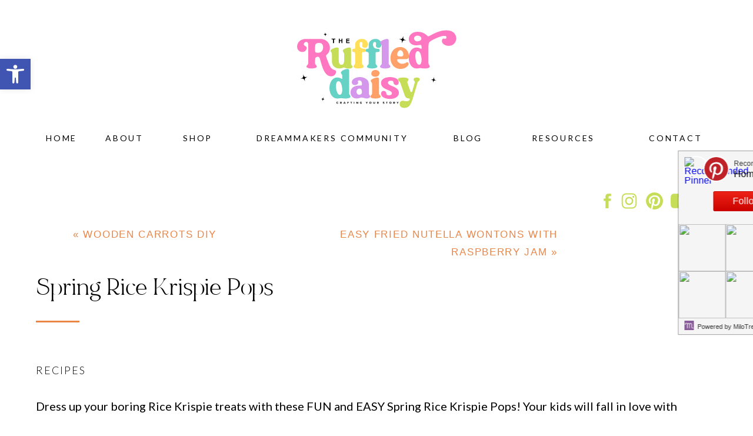

--- FILE ---
content_type: text/html; charset=UTF-8
request_url: https://theruffleddaisy.org/spring-rice-krispie-pops/
body_size: 35461
content:
<!DOCTYPE html>
<html lang="en-US" class="d">
<head>
<link rel="stylesheet" type="text/css" href="//lib.showit.co/engine/2.6.1/showit.css" />

<!-- [BEGIN] Metadata added via All-Meta-Tags plugin by Space X-Chimp ( https://www.spacexchimp.com ) -->
<meta name='google-site-verification' content='W-AEYcwZ9xwRKbWvHvpUeIQz2UmtDA4eMjKTC9DYGA8' />
<meta name='p:domain_verify' content='&amp;lt;meta name=&amp;quot;p:domain_verify&amp;quot; content=&amp;quot;b08bc91a76c5e232340c2ed79cc5aad2&amp;quot;/&amp;gt;' />
<meta name='article:publisher' content='https://www.facebook.com/theruffleddaisy' />
<meta name='twitter:site' content='@ruffleddaisy' />
<meta name='twitter:creator' content='@ruffleddaisy' />
<meta name="facebook-domain-verification" content="ssb9m70fi29w42uipwamra2t0mw7qu" />

<meta name='contact' content='beth@theruffleddaisy.org' />
<meta name='keywords' content='blog, DIY, crafts, home decor, recipes, self-help, inspiration, motivation, inspiration' />
<!-- [END] Metadata added via All-Meta-Tags plugin by Space X-Chimp ( https://www.spacexchimp.com ) -->

<meta name='robots' content='index, follow, max-image-preview:large, max-snippet:-1, max-video-preview:-1' />
<meta name="dlm-version" content="5.1.6">
	<!-- This site is optimized with the Yoast SEO plugin v26.8 - https://yoast.com/product/yoast-seo-wordpress/ -->
	<title>Spring Rice Krispie Pops -</title>
	<meta name="description" content="Dress up your boring Rice Krispie treats with these FUN and EASY Spring Rice Krispie Pops! Your kids will fall in love with them." />
	<link rel="canonical" href="https://theruffleddaisy.org/spring-rice-krispie-pops/" />
	<meta property="og:locale" content="en_US" />
	<meta property="og:type" content="article" />
	<meta property="og:title" content="Spring Rice Krispie Pops -" />
	<meta property="og:description" content="Dress up your boring Rice Krispie treats with these FUN and EASY Spring Rice Krispie Pops! Your kids will fall in love with them." />
	<meta property="og:url" content="https://theruffleddaisy.org/spring-rice-krispie-pops/" />
	<meta property="article:publisher" content="www.facebook.com/theruffleddaisy" />
	<meta property="article:author" content="www.facebook.com/theruffleddaisy" />
	<meta property="article:published_time" content="2019-04-15T11:00:48+00:00" />
	<meta property="og:image" content="https://i0.wp.com/theruffleddaisy.org/wp-content/uploads/2019/04/Spring-Rice-Krispie-Pops.png?fit=560%2C315&ssl=1" />
	<meta property="og:image:width" content="560" />
	<meta property="og:image:height" content="315" />
	<meta property="og:image:type" content="image/png" />
	<meta name="author" content="admin" />
	<meta name="twitter:card" content="summary_large_image" />
	<meta name="twitter:creator" content="@RuffledDaisy" />
	<meta name="twitter:site" content="@RuffledDaisy" />
	<meta name="twitter:label1" content="Written by" />
	<meta name="twitter:data1" content="" />
	<meta name="twitter:label2" content="Est. reading time" />
	<meta name="twitter:data2" content="2 minutes" />
	<script type="application/ld+json" class="yoast-schema-graph">{"@context":"https://schema.org","@graph":[{"@type":"Article","@id":"https://theruffleddaisy.org/spring-rice-krispie-pops/#article","isPartOf":{"@id":"https://theruffleddaisy.org/spring-rice-krispie-pops/"},"author":{"name":"admin","@id":"https://theruffleddaisy.org/#/schema/person/ab5e068a3ebd85540d1b56c635688118"},"headline":"Spring Rice Krispie Pops","datePublished":"2019-04-15T11:00:48+00:00","mainEntityOfPage":{"@id":"https://theruffleddaisy.org/spring-rice-krispie-pops/"},"wordCount":466,"commentCount":1,"publisher":{"@id":"https://theruffleddaisy.org/#/schema/person/ab5e068a3ebd85540d1b56c635688118"},"image":{"@id":"https://theruffleddaisy.org/spring-rice-krispie-pops/#primaryimage"},"thumbnailUrl":"https://theruffleddaisy.org/wp-content/uploads/2019/04/Spring-Rice-Krispie-Pops.png","keywords":["diy","easy","recipe","sucker"],"articleSection":["Recipes"],"inLanguage":"en-US","potentialAction":[{"@type":"CommentAction","name":"Comment","target":["https://theruffleddaisy.org/spring-rice-krispie-pops/#respond"]}]},{"@type":"WebPage","@id":"https://theruffleddaisy.org/spring-rice-krispie-pops/","url":"https://theruffleddaisy.org/spring-rice-krispie-pops/","name":"Spring Rice Krispie Pops -","isPartOf":{"@id":"https://theruffleddaisy.org/#website"},"primaryImageOfPage":{"@id":"https://theruffleddaisy.org/spring-rice-krispie-pops/#primaryimage"},"image":{"@id":"https://theruffleddaisy.org/spring-rice-krispie-pops/#primaryimage"},"thumbnailUrl":"https://theruffleddaisy.org/wp-content/uploads/2019/04/Spring-Rice-Krispie-Pops.png","datePublished":"2019-04-15T11:00:48+00:00","description":"Dress up your boring Rice Krispie treats with these FUN and EASY Spring Rice Krispie Pops! Your kids will fall in love with them.","breadcrumb":{"@id":"https://theruffleddaisy.org/spring-rice-krispie-pops/#breadcrumb"},"inLanguage":"en-US","potentialAction":[{"@type":"ReadAction","target":["https://theruffleddaisy.org/spring-rice-krispie-pops/"]}]},{"@type":"ImageObject","inLanguage":"en-US","@id":"https://theruffleddaisy.org/spring-rice-krispie-pops/#primaryimage","url":"https://theruffleddaisy.org/wp-content/uploads/2019/04/Spring-Rice-Krispie-Pops.png","contentUrl":"https://theruffleddaisy.org/wp-content/uploads/2019/04/Spring-Rice-Krispie-Pops.png","width":560,"height":315,"caption":"Spring Rice Krispie Pops"},{"@type":"BreadcrumbList","@id":"https://theruffleddaisy.org/spring-rice-krispie-pops/#breadcrumb","itemListElement":[{"@type":"ListItem","position":1,"name":"Home","item":"https://theruffleddaisy.org/"},{"@type":"ListItem","position":2,"name":"Blog","item":"https://theruffleddaisy.org/blog/"},{"@type":"ListItem","position":3,"name":"Spring Rice Krispie Pops"}]},{"@type":"WebSite","@id":"https://theruffleddaisy.org/#website","url":"https://theruffleddaisy.org/","name":"The Ruffled Daisy","description":"Crafting Your Story","publisher":{"@id":"https://theruffleddaisy.org/#/schema/person/ab5e068a3ebd85540d1b56c635688118"},"potentialAction":[{"@type":"SearchAction","target":{"@type":"EntryPoint","urlTemplate":"https://theruffleddaisy.org/?s={search_term_string}"},"query-input":{"@type":"PropertyValueSpecification","valueRequired":true,"valueName":"search_term_string"}}],"inLanguage":"en-US"},{"@type":["Person","Organization"],"@id":"https://theruffleddaisy.org/#/schema/person/ab5e068a3ebd85540d1b56c635688118","name":"admin","image":{"@type":"ImageObject","inLanguage":"en-US","@id":"https://theruffleddaisy.org/#/schema/person/image/","url":"https://i0.wp.com/theruffleddaisy.org/wp-content/uploads/2022/10/Logo4.png?fit=1429%2C1529&ssl=1","contentUrl":"https://i0.wp.com/theruffleddaisy.org/wp-content/uploads/2022/10/Logo4.png?fit=1429%2C1529&ssl=1","width":1429,"height":1529,"caption":"admin"},"logo":{"@id":"https://theruffleddaisy.org/#/schema/person/image/"},"sameAs":["https://ruffleddaisy.wpengine.com","www.facebook.com/theruffleddaisy","www.instagram.com/theruffleddaisyks","www.pinterest.com/bethkck","https://www.youtube.com/channel/UCzkAC4nNz7sBQSpgylwdQ0A"]}]}</script>
	<!-- / Yoast SEO plugin. -->


<link rel='dns-prefetch' href='//cdn001.milotree.com' />
<link rel='dns-prefetch' href='//www.googletagmanager.com' />
<link rel='dns-prefetch' href='//pagead2.googlesyndication.com' />
<link rel='dns-prefetch' href='//fundingchoicesmessages.google.com' />
<link rel="alternate" type="application/rss+xml" title=" &raquo; Feed" href="https://theruffleddaisy.org/feed/" />
<link rel="alternate" type="application/rss+xml" title=" &raquo; Comments Feed" href="https://theruffleddaisy.org/comments/feed/" />
<link rel="alternate" type="application/rss+xml" title=" &raquo; Spring Rice Krispie Pops Comments Feed" href="https://theruffleddaisy.org/spring-rice-krispie-pops/feed/" />
<script>(()=>{"use strict";const e=[400,500,600,700,800,900],t=e=>`wprm-min-${e}`,n=e=>`wprm-max-${e}`,s=new Set,o="ResizeObserver"in window,r=o?new ResizeObserver((e=>{for(const t of e)c(t.target)})):null,i=.5/(window.devicePixelRatio||1);function c(s){const o=s.getBoundingClientRect().width||0;for(let r=0;r<e.length;r++){const c=e[r],a=o<=c+i;o>c+i?s.classList.add(t(c)):s.classList.remove(t(c)),a?s.classList.add(n(c)):s.classList.remove(n(c))}}function a(e){s.has(e)||(s.add(e),r&&r.observe(e),c(e))}!function(e=document){e.querySelectorAll(".wprm-recipe").forEach(a)}();if(new MutationObserver((e=>{for(const t of e)for(const e of t.addedNodes)e instanceof Element&&(e.matches?.(".wprm-recipe")&&a(e),e.querySelectorAll?.(".wprm-recipe").forEach(a))})).observe(document.documentElement,{childList:!0,subtree:!0}),!o){let e=0;addEventListener("resize",(()=>{e&&cancelAnimationFrame(e),e=requestAnimationFrame((()=>s.forEach(c)))}),{passive:!0})}})();</script><script type="text/javascript">
/* <![CDATA[ */
window._wpemojiSettings = {"baseUrl":"https:\/\/s.w.org\/images\/core\/emoji\/16.0.1\/72x72\/","ext":".png","svgUrl":"https:\/\/s.w.org\/images\/core\/emoji\/16.0.1\/svg\/","svgExt":".svg","source":{"concatemoji":"https:\/\/theruffleddaisy.org\/wp-includes\/js\/wp-emoji-release.min.js?ver=6.8.3"}};
/*! This file is auto-generated */
!function(s,n){var o,i,e;function c(e){try{var t={supportTests:e,timestamp:(new Date).valueOf()};sessionStorage.setItem(o,JSON.stringify(t))}catch(e){}}function p(e,t,n){e.clearRect(0,0,e.canvas.width,e.canvas.height),e.fillText(t,0,0);var t=new Uint32Array(e.getImageData(0,0,e.canvas.width,e.canvas.height).data),a=(e.clearRect(0,0,e.canvas.width,e.canvas.height),e.fillText(n,0,0),new Uint32Array(e.getImageData(0,0,e.canvas.width,e.canvas.height).data));return t.every(function(e,t){return e===a[t]})}function u(e,t){e.clearRect(0,0,e.canvas.width,e.canvas.height),e.fillText(t,0,0);for(var n=e.getImageData(16,16,1,1),a=0;a<n.data.length;a++)if(0!==n.data[a])return!1;return!0}function f(e,t,n,a){switch(t){case"flag":return n(e,"\ud83c\udff3\ufe0f\u200d\u26a7\ufe0f","\ud83c\udff3\ufe0f\u200b\u26a7\ufe0f")?!1:!n(e,"\ud83c\udde8\ud83c\uddf6","\ud83c\udde8\u200b\ud83c\uddf6")&&!n(e,"\ud83c\udff4\udb40\udc67\udb40\udc62\udb40\udc65\udb40\udc6e\udb40\udc67\udb40\udc7f","\ud83c\udff4\u200b\udb40\udc67\u200b\udb40\udc62\u200b\udb40\udc65\u200b\udb40\udc6e\u200b\udb40\udc67\u200b\udb40\udc7f");case"emoji":return!a(e,"\ud83e\udedf")}return!1}function g(e,t,n,a){var r="undefined"!=typeof WorkerGlobalScope&&self instanceof WorkerGlobalScope?new OffscreenCanvas(300,150):s.createElement("canvas"),o=r.getContext("2d",{willReadFrequently:!0}),i=(o.textBaseline="top",o.font="600 32px Arial",{});return e.forEach(function(e){i[e]=t(o,e,n,a)}),i}function t(e){var t=s.createElement("script");t.src=e,t.defer=!0,s.head.appendChild(t)}"undefined"!=typeof Promise&&(o="wpEmojiSettingsSupports",i=["flag","emoji"],n.supports={everything:!0,everythingExceptFlag:!0},e=new Promise(function(e){s.addEventListener("DOMContentLoaded",e,{once:!0})}),new Promise(function(t){var n=function(){try{var e=JSON.parse(sessionStorage.getItem(o));if("object"==typeof e&&"number"==typeof e.timestamp&&(new Date).valueOf()<e.timestamp+604800&&"object"==typeof e.supportTests)return e.supportTests}catch(e){}return null}();if(!n){if("undefined"!=typeof Worker&&"undefined"!=typeof OffscreenCanvas&&"undefined"!=typeof URL&&URL.createObjectURL&&"undefined"!=typeof Blob)try{var e="postMessage("+g.toString()+"("+[JSON.stringify(i),f.toString(),p.toString(),u.toString()].join(",")+"));",a=new Blob([e],{type:"text/javascript"}),r=new Worker(URL.createObjectURL(a),{name:"wpTestEmojiSupports"});return void(r.onmessage=function(e){c(n=e.data),r.terminate(),t(n)})}catch(e){}c(n=g(i,f,p,u))}t(n)}).then(function(e){for(var t in e)n.supports[t]=e[t],n.supports.everything=n.supports.everything&&n.supports[t],"flag"!==t&&(n.supports.everythingExceptFlag=n.supports.everythingExceptFlag&&n.supports[t]);n.supports.everythingExceptFlag=n.supports.everythingExceptFlag&&!n.supports.flag,n.DOMReady=!1,n.readyCallback=function(){n.DOMReady=!0}}).then(function(){return e}).then(function(){var e;n.supports.everything||(n.readyCallback(),(e=n.source||{}).concatemoji?t(e.concatemoji):e.wpemoji&&e.twemoji&&(t(e.twemoji),t(e.wpemoji)))}))}((window,document),window._wpemojiSettings);
/* ]]> */
</script>
<link rel='stylesheet' id='wp-customer-reviews-3-frontend-css' href='https://theruffleddaisy.org/wp-content/plugins/wp-customer-reviews/css/wp-customer-reviews.css?ver=3.7.7' type='text/css' media='all' />
<style id='wp-emoji-styles-inline-css' type='text/css'>

	img.wp-smiley, img.emoji {
		display: inline !important;
		border: none !important;
		box-shadow: none !important;
		height: 1em !important;
		width: 1em !important;
		margin: 0 0.07em !important;
		vertical-align: -0.1em !important;
		background: none !important;
		padding: 0 !important;
	}
</style>
<link rel='stylesheet' id='wp-block-library-css' href='https://theruffleddaisy.org/wp-includes/css/dist/block-library/style.min.css?ver=6.8.3' type='text/css' media='all' />
<style id='classic-theme-styles-inline-css' type='text/css'>
/*! This file is auto-generated */
.wp-block-button__link{color:#fff;background-color:#32373c;border-radius:9999px;box-shadow:none;text-decoration:none;padding:calc(.667em + 2px) calc(1.333em + 2px);font-size:1.125em}.wp-block-file__button{background:#32373c;color:#fff;text-decoration:none}
</style>
<link rel='stylesheet' id='wprm-public-css' href='https://theruffleddaisy.org/wp-content/plugins/wp-recipe-maker/dist/public-legacy.css?ver=10.3.2' type='text/css' media='all' />
<style id='global-styles-inline-css' type='text/css'>
:root{--wp--preset--aspect-ratio--square: 1;--wp--preset--aspect-ratio--4-3: 4/3;--wp--preset--aspect-ratio--3-4: 3/4;--wp--preset--aspect-ratio--3-2: 3/2;--wp--preset--aspect-ratio--2-3: 2/3;--wp--preset--aspect-ratio--16-9: 16/9;--wp--preset--aspect-ratio--9-16: 9/16;--wp--preset--color--black: #000000;--wp--preset--color--cyan-bluish-gray: #abb8c3;--wp--preset--color--white: #ffffff;--wp--preset--color--pale-pink: #f78da7;--wp--preset--color--vivid-red: #cf2e2e;--wp--preset--color--luminous-vivid-orange: #ff6900;--wp--preset--color--luminous-vivid-amber: #fcb900;--wp--preset--color--light-green-cyan: #7bdcb5;--wp--preset--color--vivid-green-cyan: #00d084;--wp--preset--color--pale-cyan-blue: #8ed1fc;--wp--preset--color--vivid-cyan-blue: #0693e3;--wp--preset--color--vivid-purple: #9b51e0;--wp--preset--gradient--vivid-cyan-blue-to-vivid-purple: linear-gradient(135deg,rgba(6,147,227,1) 0%,rgb(155,81,224) 100%);--wp--preset--gradient--light-green-cyan-to-vivid-green-cyan: linear-gradient(135deg,rgb(122,220,180) 0%,rgb(0,208,130) 100%);--wp--preset--gradient--luminous-vivid-amber-to-luminous-vivid-orange: linear-gradient(135deg,rgba(252,185,0,1) 0%,rgba(255,105,0,1) 100%);--wp--preset--gradient--luminous-vivid-orange-to-vivid-red: linear-gradient(135deg,rgba(255,105,0,1) 0%,rgb(207,46,46) 100%);--wp--preset--gradient--very-light-gray-to-cyan-bluish-gray: linear-gradient(135deg,rgb(238,238,238) 0%,rgb(169,184,195) 100%);--wp--preset--gradient--cool-to-warm-spectrum: linear-gradient(135deg,rgb(74,234,220) 0%,rgb(151,120,209) 20%,rgb(207,42,186) 40%,rgb(238,44,130) 60%,rgb(251,105,98) 80%,rgb(254,248,76) 100%);--wp--preset--gradient--blush-light-purple: linear-gradient(135deg,rgb(255,206,236) 0%,rgb(152,150,240) 100%);--wp--preset--gradient--blush-bordeaux: linear-gradient(135deg,rgb(254,205,165) 0%,rgb(254,45,45) 50%,rgb(107,0,62) 100%);--wp--preset--gradient--luminous-dusk: linear-gradient(135deg,rgb(255,203,112) 0%,rgb(199,81,192) 50%,rgb(65,88,208) 100%);--wp--preset--gradient--pale-ocean: linear-gradient(135deg,rgb(255,245,203) 0%,rgb(182,227,212) 50%,rgb(51,167,181) 100%);--wp--preset--gradient--electric-grass: linear-gradient(135deg,rgb(202,248,128) 0%,rgb(113,206,126) 100%);--wp--preset--gradient--midnight: linear-gradient(135deg,rgb(2,3,129) 0%,rgb(40,116,252) 100%);--wp--preset--font-size--small: 13px;--wp--preset--font-size--medium: 20px;--wp--preset--font-size--large: 36px;--wp--preset--font-size--x-large: 42px;--wp--preset--spacing--20: 0.44rem;--wp--preset--spacing--30: 0.67rem;--wp--preset--spacing--40: 1rem;--wp--preset--spacing--50: 1.5rem;--wp--preset--spacing--60: 2.25rem;--wp--preset--spacing--70: 3.38rem;--wp--preset--spacing--80: 5.06rem;--wp--preset--shadow--natural: 6px 6px 9px rgba(0, 0, 0, 0.2);--wp--preset--shadow--deep: 12px 12px 50px rgba(0, 0, 0, 0.4);--wp--preset--shadow--sharp: 6px 6px 0px rgba(0, 0, 0, 0.2);--wp--preset--shadow--outlined: 6px 6px 0px -3px rgba(255, 255, 255, 1), 6px 6px rgba(0, 0, 0, 1);--wp--preset--shadow--crisp: 6px 6px 0px rgba(0, 0, 0, 1);}:where(.is-layout-flex){gap: 0.5em;}:where(.is-layout-grid){gap: 0.5em;}body .is-layout-flex{display: flex;}.is-layout-flex{flex-wrap: wrap;align-items: center;}.is-layout-flex > :is(*, div){margin: 0;}body .is-layout-grid{display: grid;}.is-layout-grid > :is(*, div){margin: 0;}:where(.wp-block-columns.is-layout-flex){gap: 2em;}:where(.wp-block-columns.is-layout-grid){gap: 2em;}:where(.wp-block-post-template.is-layout-flex){gap: 1.25em;}:where(.wp-block-post-template.is-layout-grid){gap: 1.25em;}.has-black-color{color: var(--wp--preset--color--black) !important;}.has-cyan-bluish-gray-color{color: var(--wp--preset--color--cyan-bluish-gray) !important;}.has-white-color{color: var(--wp--preset--color--white) !important;}.has-pale-pink-color{color: var(--wp--preset--color--pale-pink) !important;}.has-vivid-red-color{color: var(--wp--preset--color--vivid-red) !important;}.has-luminous-vivid-orange-color{color: var(--wp--preset--color--luminous-vivid-orange) !important;}.has-luminous-vivid-amber-color{color: var(--wp--preset--color--luminous-vivid-amber) !important;}.has-light-green-cyan-color{color: var(--wp--preset--color--light-green-cyan) !important;}.has-vivid-green-cyan-color{color: var(--wp--preset--color--vivid-green-cyan) !important;}.has-pale-cyan-blue-color{color: var(--wp--preset--color--pale-cyan-blue) !important;}.has-vivid-cyan-blue-color{color: var(--wp--preset--color--vivid-cyan-blue) !important;}.has-vivid-purple-color{color: var(--wp--preset--color--vivid-purple) !important;}.has-black-background-color{background-color: var(--wp--preset--color--black) !important;}.has-cyan-bluish-gray-background-color{background-color: var(--wp--preset--color--cyan-bluish-gray) !important;}.has-white-background-color{background-color: var(--wp--preset--color--white) !important;}.has-pale-pink-background-color{background-color: var(--wp--preset--color--pale-pink) !important;}.has-vivid-red-background-color{background-color: var(--wp--preset--color--vivid-red) !important;}.has-luminous-vivid-orange-background-color{background-color: var(--wp--preset--color--luminous-vivid-orange) !important;}.has-luminous-vivid-amber-background-color{background-color: var(--wp--preset--color--luminous-vivid-amber) !important;}.has-light-green-cyan-background-color{background-color: var(--wp--preset--color--light-green-cyan) !important;}.has-vivid-green-cyan-background-color{background-color: var(--wp--preset--color--vivid-green-cyan) !important;}.has-pale-cyan-blue-background-color{background-color: var(--wp--preset--color--pale-cyan-blue) !important;}.has-vivid-cyan-blue-background-color{background-color: var(--wp--preset--color--vivid-cyan-blue) !important;}.has-vivid-purple-background-color{background-color: var(--wp--preset--color--vivid-purple) !important;}.has-black-border-color{border-color: var(--wp--preset--color--black) !important;}.has-cyan-bluish-gray-border-color{border-color: var(--wp--preset--color--cyan-bluish-gray) !important;}.has-white-border-color{border-color: var(--wp--preset--color--white) !important;}.has-pale-pink-border-color{border-color: var(--wp--preset--color--pale-pink) !important;}.has-vivid-red-border-color{border-color: var(--wp--preset--color--vivid-red) !important;}.has-luminous-vivid-orange-border-color{border-color: var(--wp--preset--color--luminous-vivid-orange) !important;}.has-luminous-vivid-amber-border-color{border-color: var(--wp--preset--color--luminous-vivid-amber) !important;}.has-light-green-cyan-border-color{border-color: var(--wp--preset--color--light-green-cyan) !important;}.has-vivid-green-cyan-border-color{border-color: var(--wp--preset--color--vivid-green-cyan) !important;}.has-pale-cyan-blue-border-color{border-color: var(--wp--preset--color--pale-cyan-blue) !important;}.has-vivid-cyan-blue-border-color{border-color: var(--wp--preset--color--vivid-cyan-blue) !important;}.has-vivid-purple-border-color{border-color: var(--wp--preset--color--vivid-purple) !important;}.has-vivid-cyan-blue-to-vivid-purple-gradient-background{background: var(--wp--preset--gradient--vivid-cyan-blue-to-vivid-purple) !important;}.has-light-green-cyan-to-vivid-green-cyan-gradient-background{background: var(--wp--preset--gradient--light-green-cyan-to-vivid-green-cyan) !important;}.has-luminous-vivid-amber-to-luminous-vivid-orange-gradient-background{background: var(--wp--preset--gradient--luminous-vivid-amber-to-luminous-vivid-orange) !important;}.has-luminous-vivid-orange-to-vivid-red-gradient-background{background: var(--wp--preset--gradient--luminous-vivid-orange-to-vivid-red) !important;}.has-very-light-gray-to-cyan-bluish-gray-gradient-background{background: var(--wp--preset--gradient--very-light-gray-to-cyan-bluish-gray) !important;}.has-cool-to-warm-spectrum-gradient-background{background: var(--wp--preset--gradient--cool-to-warm-spectrum) !important;}.has-blush-light-purple-gradient-background{background: var(--wp--preset--gradient--blush-light-purple) !important;}.has-blush-bordeaux-gradient-background{background: var(--wp--preset--gradient--blush-bordeaux) !important;}.has-luminous-dusk-gradient-background{background: var(--wp--preset--gradient--luminous-dusk) !important;}.has-pale-ocean-gradient-background{background: var(--wp--preset--gradient--pale-ocean) !important;}.has-electric-grass-gradient-background{background: var(--wp--preset--gradient--electric-grass) !important;}.has-midnight-gradient-background{background: var(--wp--preset--gradient--midnight) !important;}.has-small-font-size{font-size: var(--wp--preset--font-size--small) !important;}.has-medium-font-size{font-size: var(--wp--preset--font-size--medium) !important;}.has-large-font-size{font-size: var(--wp--preset--font-size--large) !important;}.has-x-large-font-size{font-size: var(--wp--preset--font-size--x-large) !important;}
:where(.wp-block-post-template.is-layout-flex){gap: 1.25em;}:where(.wp-block-post-template.is-layout-grid){gap: 1.25em;}
:where(.wp-block-columns.is-layout-flex){gap: 2em;}:where(.wp-block-columns.is-layout-grid){gap: 2em;}
:root :where(.wp-block-pullquote){font-size: 1.5em;line-height: 1.6;}
</style>
<link rel='stylesheet' id='wprm-template-css' href='https://theruffleddaisy.org/wp-content/plugins/wp-recipe-maker/templates/recipe/legacy/simple/simple.min.css?ver=10.3.2' type='text/css' media='all' />
<link rel='stylesheet' id='pojo-a11y-css' href='https://theruffleddaisy.org/wp-content/plugins/pojo-accessibility/modules/legacy/assets/css/style.min.css?ver=1.0.0' type='text/css' media='all' />
<link rel='stylesheet' id='pub-style-css' href='https://theruffleddaisy.org/wp-content/themes/showit/pubs/uy4fx2qoq6scgzubnufczw/20250928235521Sz553jb/assets/pub.css?ver=1759103738' type='text/css' media='all' />
<script type="text/javascript" src="https://theruffleddaisy.org/wp-includes/js/jquery/jquery.min.js?ver=3.7.1" id="jquery-core-js"></script>
<script type="text/javascript" id="jquery-core-js-after">
/* <![CDATA[ */
$ = jQuery;
/* ]]> */
</script>
<script type="text/javascript" src="https://theruffleddaisy.org/wp-includes/js/jquery/jquery-migrate.min.js?ver=3.4.1" id="jquery-migrate-js"></script>
<script type="text/javascript" src="https://theruffleddaisy.org/wp-content/plugins/wp-customer-reviews/js/wp-customer-reviews.js?ver=3.7.7" id="wp-customer-reviews-3-frontend-js"></script>
<script type="text/javascript" src="https://theruffleddaisy.org/wp-content/themes/showit/pubs/uy4fx2qoq6scgzubnufczw/20250928235521Sz553jb/assets/pub.js?ver=1759103738" id="pub-script-js"></script>

<!-- Google tag (gtag.js) snippet added by Site Kit -->
<!-- Google Analytics snippet added by Site Kit -->
<script type="text/javascript" src="https://www.googletagmanager.com/gtag/js?id=GT-WVGRF6M" id="google_gtagjs-js" async></script>
<script type="text/javascript" id="google_gtagjs-js-after">
/* <![CDATA[ */
window.dataLayer = window.dataLayer || [];function gtag(){dataLayer.push(arguments);}
gtag("set","linker",{"domains":["theruffleddaisy.org"]});
gtag("js", new Date());
gtag("set", "developer_id.dZTNiMT", true);
gtag("config", "GT-WVGRF6M");
/* ]]> */
</script>
<link rel="https://api.w.org/" href="https://theruffleddaisy.org/wp-json/" /><link rel="alternate" title="JSON" type="application/json" href="https://theruffleddaisy.org/wp-json/wp/v2/posts/7242" /><link rel="EditURI" type="application/rsd+xml" title="RSD" href="https://theruffleddaisy.org/xmlrpc.php?rsd" />
<link rel="alternate" title="oEmbed (JSON)" type="application/json+oembed" href="https://theruffleddaisy.org/wp-json/oembed/1.0/embed?url=https%3A%2F%2Ftheruffleddaisy.org%2Fspring-rice-krispie-pops%2F" />
<link rel="alternate" title="oEmbed (XML)" type="text/xml+oembed" href="https://theruffleddaisy.org/wp-json/oembed/1.0/embed?url=https%3A%2F%2Ftheruffleddaisy.org%2Fspring-rice-krispie-pops%2F&#038;format=xml" />
<!-- auto ad code generated by Easy Google AdSense plugin v1.0.13 --><script async src="https://pagead2.googlesyndication.com/pagead/js/adsbygoogle.js?client=ca-pub-7140068300101587" crossorigin="anonymous"></script><!-- Easy Google AdSense plugin --><meta name="generator" content="Site Kit by Google 1.170.0" /><style>/* CSS added by WP Meta and Date Remover*/.entry-meta {display:none !important;}
	.home .entry-meta { display: none; }
	.entry-footer {display:none !important;}
	.home .entry-footer { display: none; }</style><style type="text/css"> html body .wprm-recipe-container { color: #333333; } html body .wprm-recipe-container a.wprm-recipe-print { color: #333333; } html body .wprm-recipe-container a.wprm-recipe-print:hover { color: #333333; } html body .wprm-recipe-container .wprm-recipe { background-color: #ffffff; } html body .wprm-recipe-container .wprm-recipe { border-color: #aaaaaa; } html body .wprm-recipe-container .wprm-recipe-tastefully-simple .wprm-recipe-time-container { border-color: #aaaaaa; } html body .wprm-recipe-container .wprm-recipe .wprm-color-border { border-color: #aaaaaa; } html body .wprm-recipe-container a { color: #000000; } html body .wprm-recipe-container .wprm-recipe-tastefully-simple .wprm-recipe-name { color: #000000; } html body .wprm-recipe-container .wprm-recipe-tastefully-simple .wprm-recipe-header { color: #000000; } html body .wprm-recipe-container h1 { color: #000000; } html body .wprm-recipe-container h2 { color: #000000; } html body .wprm-recipe-container h3 { color: #000000; } html body .wprm-recipe-container h4 { color: #000000; } html body .wprm-recipe-container h5 { color: #000000; } html body .wprm-recipe-container h6 { color: #000000; } html body .wprm-recipe-container svg path { fill: #343434; } html body .wprm-recipe-container svg rect { fill: #343434; } html body .wprm-recipe-container svg polygon { stroke: #343434; } html body .wprm-recipe-container .wprm-rating-star-full svg polygon { fill: #343434; } html body .wprm-recipe-container .wprm-recipe .wprm-color-accent { background-color: #2c3e50; } html body .wprm-recipe-container .wprm-recipe .wprm-color-accent { color: #ffffff; } html body .wprm-recipe-container .wprm-recipe .wprm-color-accent a.wprm-recipe-print { color: #ffffff; } html body .wprm-recipe-container .wprm-recipe .wprm-color-accent a.wprm-recipe-print:hover { color: #ffffff; } html body .wprm-recipe-container .wprm-recipe-colorful .wprm-recipe-header { background-color: #2c3e50; } html body .wprm-recipe-container .wprm-recipe-colorful .wprm-recipe-header { color: #ffffff; } html body .wprm-recipe-container .wprm-recipe-colorful .wprm-recipe-meta > div { background-color: #3498db; } html body .wprm-recipe-container .wprm-recipe-colorful .wprm-recipe-meta > div { color: #ffffff; } html body .wprm-recipe-container .wprm-recipe-colorful .wprm-recipe-meta > div a.wprm-recipe-print { color: #ffffff; } html body .wprm-recipe-container .wprm-recipe-colorful .wprm-recipe-meta > div a.wprm-recipe-print:hover { color: #ffffff; } .wprm-rating-star svg polygon { stroke: #343434; } .wprm-rating-star.wprm-rating-star-full svg polygon { fill: #343434; } html body .wprm-recipe-container .wprm-recipe-instruction-image { text-align: left; } html body .wprm-recipe-container li.wprm-recipe-ingredient { list-style-type: disc; } html body .wprm-recipe-container li.wprm-recipe-instruction { list-style-type: decimal; } .tippy-box[data-theme~="wprm"] { background-color: #333333; color: #FFFFFF; } .tippy-box[data-theme~="wprm"][data-placement^="top"] > .tippy-arrow::before { border-top-color: #333333; } .tippy-box[data-theme~="wprm"][data-placement^="bottom"] > .tippy-arrow::before { border-bottom-color: #333333; } .tippy-box[data-theme~="wprm"][data-placement^="left"] > .tippy-arrow::before { border-left-color: #333333; } .tippy-box[data-theme~="wprm"][data-placement^="right"] > .tippy-arrow::before { border-right-color: #333333; } .tippy-box[data-theme~="wprm"] a { color: #FFFFFF; } .wprm-comment-rating svg { width: 18px !important; height: 18px !important; } img.wprm-comment-rating { width: 90px !important; height: 18px !important; } body { --comment-rating-star-color: #343434; } body { --wprm-popup-font-size: 16px; } body { --wprm-popup-background: #ffffff; } body { --wprm-popup-title: #000000; } body { --wprm-popup-content: #444444; } body { --wprm-popup-button-background: #444444; } body { --wprm-popup-button-text: #ffffff; } body { --wprm-popup-accent: #747B2D; }</style><style type="text/css">.wprm-glossary-term {color: #5A822B;text-decoration: underline;cursor: help;}</style><style type="text/css">
#pojo-a11y-toolbar .pojo-a11y-toolbar-toggle a{ background-color: #4054b2;	color: #ffffff;}
#pojo-a11y-toolbar .pojo-a11y-toolbar-overlay, #pojo-a11y-toolbar .pojo-a11y-toolbar-overlay ul.pojo-a11y-toolbar-items.pojo-a11y-links{ border-color: #4054b2;}
body.pojo-a11y-focusable a:focus{ outline-style: solid !important;	outline-width: 1px !important;	outline-color: #FF0000 !important;}
#pojo-a11y-toolbar{ top: 100px !important;}
#pojo-a11y-toolbar .pojo-a11y-toolbar-overlay{ background-color: #ffffff;}
#pojo-a11y-toolbar .pojo-a11y-toolbar-overlay ul.pojo-a11y-toolbar-items li.pojo-a11y-toolbar-item a, #pojo-a11y-toolbar .pojo-a11y-toolbar-overlay p.pojo-a11y-toolbar-title{ color: #333333;}
#pojo-a11y-toolbar .pojo-a11y-toolbar-overlay ul.pojo-a11y-toolbar-items li.pojo-a11y-toolbar-item a.active{ background-color: #4054b2;	color: #ffffff;}
@media (max-width: 767px) { #pojo-a11y-toolbar { top: 50px !important; } }</style>
<!-- Google AdSense meta tags added by Site Kit -->
<meta name="google-adsense-platform-account" content="ca-host-pub-2644536267352236">
<meta name="google-adsense-platform-domain" content="sitekit.withgoogle.com">
<!-- End Google AdSense meta tags added by Site Kit -->

<!-- Google AdSense snippet added by Site Kit -->
<script type="text/javascript" async="async" src="https://pagead2.googlesyndication.com/pagead/js/adsbygoogle.js?client=ca-pub-7140068300101587&amp;host=ca-host-pub-2644536267352236" crossorigin="anonymous"></script>

<!-- End Google AdSense snippet added by Site Kit -->

<!-- Google AdSense Ad Blocking Recovery snippet added by Site Kit -->
<script async src="https://fundingchoicesmessages.google.com/i/pub-7140068300101587?ers=1"></script><script>(function() {function signalGooglefcPresent() {if (!window.frames['googlefcPresent']) {if (document.body) {const iframe = document.createElement('iframe'); iframe.style = 'width: 0; height: 0; border: none; z-index: -1000; left: -1000px; top: -1000px;'; iframe.style.display = 'none'; iframe.name = 'googlefcPresent'; document.body.appendChild(iframe);} else {setTimeout(signalGooglefcPresent, 0);}}}signalGooglefcPresent();})();</script>
<!-- End Google AdSense Ad Blocking Recovery snippet added by Site Kit -->

<!-- Google AdSense Ad Blocking Recovery Error Protection snippet added by Site Kit -->
<script>(function(){'use strict';function aa(a){var b=0;return function(){return b<a.length?{done:!1,value:a[b++]}:{done:!0}}}var ba=typeof Object.defineProperties=="function"?Object.defineProperty:function(a,b,c){if(a==Array.prototype||a==Object.prototype)return a;a[b]=c.value;return a};
function ca(a){a=["object"==typeof globalThis&&globalThis,a,"object"==typeof window&&window,"object"==typeof self&&self,"object"==typeof global&&global];for(var b=0;b<a.length;++b){var c=a[b];if(c&&c.Math==Math)return c}throw Error("Cannot find global object");}var da=ca(this);function l(a,b){if(b)a:{var c=da;a=a.split(".");for(var d=0;d<a.length-1;d++){var e=a[d];if(!(e in c))break a;c=c[e]}a=a[a.length-1];d=c[a];b=b(d);b!=d&&b!=null&&ba(c,a,{configurable:!0,writable:!0,value:b})}}
function ea(a){return a.raw=a}function n(a){var b=typeof Symbol!="undefined"&&Symbol.iterator&&a[Symbol.iterator];if(b)return b.call(a);if(typeof a.length=="number")return{next:aa(a)};throw Error(String(a)+" is not an iterable or ArrayLike");}function fa(a){for(var b,c=[];!(b=a.next()).done;)c.push(b.value);return c}var ha=typeof Object.create=="function"?Object.create:function(a){function b(){}b.prototype=a;return new b},p;
if(typeof Object.setPrototypeOf=="function")p=Object.setPrototypeOf;else{var q;a:{var ja={a:!0},ka={};try{ka.__proto__=ja;q=ka.a;break a}catch(a){}q=!1}p=q?function(a,b){a.__proto__=b;if(a.__proto__!==b)throw new TypeError(a+" is not extensible");return a}:null}var la=p;
function t(a,b){a.prototype=ha(b.prototype);a.prototype.constructor=a;if(la)la(a,b);else for(var c in b)if(c!="prototype")if(Object.defineProperties){var d=Object.getOwnPropertyDescriptor(b,c);d&&Object.defineProperty(a,c,d)}else a[c]=b[c];a.A=b.prototype}function ma(){for(var a=Number(this),b=[],c=a;c<arguments.length;c++)b[c-a]=arguments[c];return b}l("Object.is",function(a){return a?a:function(b,c){return b===c?b!==0||1/b===1/c:b!==b&&c!==c}});
l("Array.prototype.includes",function(a){return a?a:function(b,c){var d=this;d instanceof String&&(d=String(d));var e=d.length;c=c||0;for(c<0&&(c=Math.max(c+e,0));c<e;c++){var f=d[c];if(f===b||Object.is(f,b))return!0}return!1}});
l("String.prototype.includes",function(a){return a?a:function(b,c){if(this==null)throw new TypeError("The 'this' value for String.prototype.includes must not be null or undefined");if(b instanceof RegExp)throw new TypeError("First argument to String.prototype.includes must not be a regular expression");return this.indexOf(b,c||0)!==-1}});l("Number.MAX_SAFE_INTEGER",function(){return 9007199254740991});
l("Number.isFinite",function(a){return a?a:function(b){return typeof b!=="number"?!1:!isNaN(b)&&b!==Infinity&&b!==-Infinity}});l("Number.isInteger",function(a){return a?a:function(b){return Number.isFinite(b)?b===Math.floor(b):!1}});l("Number.isSafeInteger",function(a){return a?a:function(b){return Number.isInteger(b)&&Math.abs(b)<=Number.MAX_SAFE_INTEGER}});
l("Math.trunc",function(a){return a?a:function(b){b=Number(b);if(isNaN(b)||b===Infinity||b===-Infinity||b===0)return b;var c=Math.floor(Math.abs(b));return b<0?-c:c}});/*

 Copyright The Closure Library Authors.
 SPDX-License-Identifier: Apache-2.0
*/
var u=this||self;function v(a,b){a:{var c=["CLOSURE_FLAGS"];for(var d=u,e=0;e<c.length;e++)if(d=d[c[e]],d==null){c=null;break a}c=d}a=c&&c[a];return a!=null?a:b}function w(a){return a};function na(a){u.setTimeout(function(){throw a;},0)};var oa=v(610401301,!1),pa=v(188588736,!0),qa=v(645172343,v(1,!0));var x,ra=u.navigator;x=ra?ra.userAgentData||null:null;function z(a){return oa?x?x.brands.some(function(b){return(b=b.brand)&&b.indexOf(a)!=-1}):!1:!1}function A(a){var b;a:{if(b=u.navigator)if(b=b.userAgent)break a;b=""}return b.indexOf(a)!=-1};function B(){return oa?!!x&&x.brands.length>0:!1}function C(){return B()?z("Chromium"):(A("Chrome")||A("CriOS"))&&!(B()?0:A("Edge"))||A("Silk")};var sa=B()?!1:A("Trident")||A("MSIE");!A("Android")||C();C();A("Safari")&&(C()||(B()?0:A("Coast"))||(B()?0:A("Opera"))||(B()?0:A("Edge"))||(B()?z("Microsoft Edge"):A("Edg/"))||B()&&z("Opera"));var ta={},D=null;var ua=typeof Uint8Array!=="undefined",va=!sa&&typeof btoa==="function";var wa;function E(){return typeof BigInt==="function"};var F=typeof Symbol==="function"&&typeof Symbol()==="symbol";function xa(a){return typeof Symbol==="function"&&typeof Symbol()==="symbol"?Symbol():a}var G=xa(),ya=xa("2ex");var za=F?function(a,b){a[G]|=b}:function(a,b){a.g!==void 0?a.g|=b:Object.defineProperties(a,{g:{value:b,configurable:!0,writable:!0,enumerable:!1}})},H=F?function(a){return a[G]|0}:function(a){return a.g|0},I=F?function(a){return a[G]}:function(a){return a.g},J=F?function(a,b){a[G]=b}:function(a,b){a.g!==void 0?a.g=b:Object.defineProperties(a,{g:{value:b,configurable:!0,writable:!0,enumerable:!1}})};function Aa(a,b){J(b,(a|0)&-14591)}function Ba(a,b){J(b,(a|34)&-14557)};var K={},Ca={};function Da(a){return!(!a||typeof a!=="object"||a.g!==Ca)}function Ea(a){return a!==null&&typeof a==="object"&&!Array.isArray(a)&&a.constructor===Object}function L(a,b,c){if(!Array.isArray(a)||a.length)return!1;var d=H(a);if(d&1)return!0;if(!(b&&(Array.isArray(b)?b.includes(c):b.has(c))))return!1;J(a,d|1);return!0};var M=0,N=0;function Fa(a){var b=a>>>0;M=b;N=(a-b)/4294967296>>>0}function Ga(a){if(a<0){Fa(-a);var b=n(Ha(M,N));a=b.next().value;b=b.next().value;M=a>>>0;N=b>>>0}else Fa(a)}function Ia(a,b){b>>>=0;a>>>=0;if(b<=2097151)var c=""+(4294967296*b+a);else E()?c=""+(BigInt(b)<<BigInt(32)|BigInt(a)):(c=(a>>>24|b<<8)&16777215,b=b>>16&65535,a=(a&16777215)+c*6777216+b*6710656,c+=b*8147497,b*=2,a>=1E7&&(c+=a/1E7>>>0,a%=1E7),c>=1E7&&(b+=c/1E7>>>0,c%=1E7),c=b+Ja(c)+Ja(a));return c}
function Ja(a){a=String(a);return"0000000".slice(a.length)+a}function Ha(a,b){b=~b;a?a=~a+1:b+=1;return[a,b]};var Ka=/^-?([1-9][0-9]*|0)(\.[0-9]+)?$/;var O;function La(a,b){O=b;a=new a(b);O=void 0;return a}
function P(a,b,c){a==null&&(a=O);O=void 0;if(a==null){var d=96;c?(a=[c],d|=512):a=[];b&&(d=d&-16760833|(b&1023)<<14)}else{if(!Array.isArray(a))throw Error("narr");d=H(a);if(d&2048)throw Error("farr");if(d&64)return a;d|=64;if(c&&(d|=512,c!==a[0]))throw Error("mid");a:{c=a;var e=c.length;if(e){var f=e-1;if(Ea(c[f])){d|=256;b=f-(+!!(d&512)-1);if(b>=1024)throw Error("pvtlmt");d=d&-16760833|(b&1023)<<14;break a}}if(b){b=Math.max(b,e-(+!!(d&512)-1));if(b>1024)throw Error("spvt");d=d&-16760833|(b&1023)<<
14}}}J(a,d);return a};function Ma(a){switch(typeof a){case "number":return isFinite(a)?a:String(a);case "boolean":return a?1:0;case "object":if(a)if(Array.isArray(a)){if(L(a,void 0,0))return}else if(ua&&a!=null&&a instanceof Uint8Array){if(va){for(var b="",c=0,d=a.length-10240;c<d;)b+=String.fromCharCode.apply(null,a.subarray(c,c+=10240));b+=String.fromCharCode.apply(null,c?a.subarray(c):a);a=btoa(b)}else{b===void 0&&(b=0);if(!D){D={};c="ABCDEFGHIJKLMNOPQRSTUVWXYZabcdefghijklmnopqrstuvwxyz0123456789".split("");d=["+/=",
"+/","-_=","-_.","-_"];for(var e=0;e<5;e++){var f=c.concat(d[e].split(""));ta[e]=f;for(var g=0;g<f.length;g++){var h=f[g];D[h]===void 0&&(D[h]=g)}}}b=ta[b];c=Array(Math.floor(a.length/3));d=b[64]||"";for(e=f=0;f<a.length-2;f+=3){var k=a[f],m=a[f+1];h=a[f+2];g=b[k>>2];k=b[(k&3)<<4|m>>4];m=b[(m&15)<<2|h>>6];h=b[h&63];c[e++]=g+k+m+h}g=0;h=d;switch(a.length-f){case 2:g=a[f+1],h=b[(g&15)<<2]||d;case 1:a=a[f],c[e]=b[a>>2]+b[(a&3)<<4|g>>4]+h+d}a=c.join("")}return a}}return a};function Na(a,b,c){a=Array.prototype.slice.call(a);var d=a.length,e=b&256?a[d-1]:void 0;d+=e?-1:0;for(b=b&512?1:0;b<d;b++)a[b]=c(a[b]);if(e){b=a[b]={};for(var f in e)Object.prototype.hasOwnProperty.call(e,f)&&(b[f]=c(e[f]))}return a}function Oa(a,b,c,d,e){if(a!=null){if(Array.isArray(a))a=L(a,void 0,0)?void 0:e&&H(a)&2?a:Pa(a,b,c,d!==void 0,e);else if(Ea(a)){var f={},g;for(g in a)Object.prototype.hasOwnProperty.call(a,g)&&(f[g]=Oa(a[g],b,c,d,e));a=f}else a=b(a,d);return a}}
function Pa(a,b,c,d,e){var f=d||c?H(a):0;d=d?!!(f&32):void 0;a=Array.prototype.slice.call(a);for(var g=0;g<a.length;g++)a[g]=Oa(a[g],b,c,d,e);c&&c(f,a);return a}function Qa(a){return a.s===K?a.toJSON():Ma(a)};function Ra(a,b,c){c=c===void 0?Ba:c;if(a!=null){if(ua&&a instanceof Uint8Array)return b?a:new Uint8Array(a);if(Array.isArray(a)){var d=H(a);if(d&2)return a;b&&(b=d===0||!!(d&32)&&!(d&64||!(d&16)));return b?(J(a,(d|34)&-12293),a):Pa(a,Ra,d&4?Ba:c,!0,!0)}a.s===K&&(c=a.h,d=I(c),a=d&2?a:La(a.constructor,Sa(c,d,!0)));return a}}function Sa(a,b,c){var d=c||b&2?Ba:Aa,e=!!(b&32);a=Na(a,b,function(f){return Ra(f,e,d)});za(a,32|(c?2:0));return a};function Ta(a,b){a=a.h;return Ua(a,I(a),b)}function Va(a,b,c,d){b=d+(+!!(b&512)-1);if(!(b<0||b>=a.length||b>=c))return a[b]}
function Ua(a,b,c,d){if(c===-1)return null;var e=b>>14&1023||536870912;if(c>=e){if(b&256)return a[a.length-1][c]}else{var f=a.length;if(d&&b&256&&(d=a[f-1][c],d!=null)){if(Va(a,b,e,c)&&ya!=null){var g;a=(g=wa)!=null?g:wa={};g=a[ya]||0;g>=4||(a[ya]=g+1,g=Error(),g.__closure__error__context__984382||(g.__closure__error__context__984382={}),g.__closure__error__context__984382.severity="incident",na(g))}return d}return Va(a,b,e,c)}}
function Wa(a,b,c,d,e){var f=b>>14&1023||536870912;if(c>=f||e&&!qa){var g=b;if(b&256)e=a[a.length-1];else{if(d==null)return;e=a[f+(+!!(b&512)-1)]={};g|=256}e[c]=d;c<f&&(a[c+(+!!(b&512)-1)]=void 0);g!==b&&J(a,g)}else a[c+(+!!(b&512)-1)]=d,b&256&&(a=a[a.length-1],c in a&&delete a[c])}
function Xa(a,b){var c=Ya;var d=d===void 0?!1:d;var e=a.h;var f=I(e),g=Ua(e,f,b,d);if(g!=null&&typeof g==="object"&&g.s===K)c=g;else if(Array.isArray(g)){var h=H(g),k=h;k===0&&(k|=f&32);k|=f&2;k!==h&&J(g,k);c=new c(g)}else c=void 0;c!==g&&c!=null&&Wa(e,f,b,c,d);e=c;if(e==null)return e;a=a.h;f=I(a);f&2||(g=e,c=g.h,h=I(c),g=h&2?La(g.constructor,Sa(c,h,!1)):g,g!==e&&(e=g,Wa(a,f,b,e,d)));return e}function Za(a,b){a=Ta(a,b);return a==null||typeof a==="string"?a:void 0}
function $a(a,b){var c=c===void 0?0:c;a=Ta(a,b);if(a!=null)if(b=typeof a,b==="number"?Number.isFinite(a):b!=="string"?0:Ka.test(a))if(typeof a==="number"){if(a=Math.trunc(a),!Number.isSafeInteger(a)){Ga(a);b=M;var d=N;if(a=d&2147483648)b=~b+1>>>0,d=~d>>>0,b==0&&(d=d+1>>>0);b=d*4294967296+(b>>>0);a=a?-b:b}}else if(b=Math.trunc(Number(a)),Number.isSafeInteger(b))a=String(b);else{if(b=a.indexOf("."),b!==-1&&(a=a.substring(0,b)),!(a[0]==="-"?a.length<20||a.length===20&&Number(a.substring(0,7))>-922337:
a.length<19||a.length===19&&Number(a.substring(0,6))<922337)){if(a.length<16)Ga(Number(a));else if(E())a=BigInt(a),M=Number(a&BigInt(4294967295))>>>0,N=Number(a>>BigInt(32)&BigInt(4294967295));else{b=+(a[0]==="-");N=M=0;d=a.length;for(var e=b,f=(d-b)%6+b;f<=d;e=f,f+=6)e=Number(a.slice(e,f)),N*=1E6,M=M*1E6+e,M>=4294967296&&(N+=Math.trunc(M/4294967296),N>>>=0,M>>>=0);b&&(b=n(Ha(M,N)),a=b.next().value,b=b.next().value,M=a,N=b)}a=M;b=N;b&2147483648?E()?a=""+(BigInt(b|0)<<BigInt(32)|BigInt(a>>>0)):(b=
n(Ha(a,b)),a=b.next().value,b=b.next().value,a="-"+Ia(a,b)):a=Ia(a,b)}}else a=void 0;return a!=null?a:c}function R(a,b){var c=c===void 0?"":c;a=Za(a,b);return a!=null?a:c};var S;function T(a,b,c){this.h=P(a,b,c)}T.prototype.toJSON=function(){return ab(this)};T.prototype.s=K;T.prototype.toString=function(){try{return S=!0,ab(this).toString()}finally{S=!1}};
function ab(a){var b=S?a.h:Pa(a.h,Qa,void 0,void 0,!1);var c=!S;var d=pa?void 0:a.constructor.v;var e=I(c?a.h:b);if(a=b.length){var f=b[a-1],g=Ea(f);g?a--:f=void 0;e=+!!(e&512)-1;var h=b;if(g){b:{var k=f;var m={};g=!1;if(k)for(var r in k)if(Object.prototype.hasOwnProperty.call(k,r))if(isNaN(+r))m[r]=k[r];else{var y=k[r];Array.isArray(y)&&(L(y,d,+r)||Da(y)&&y.size===0)&&(y=null);y==null&&(g=!0);y!=null&&(m[r]=y)}if(g){for(var Q in m)break b;m=null}else m=k}k=m==null?f!=null:m!==f}for(var ia;a>0;a--){Q=
a-1;r=h[Q];Q-=e;if(!(r==null||L(r,d,Q)||Da(r)&&r.size===0))break;ia=!0}if(h!==b||k||ia){if(!c)h=Array.prototype.slice.call(h,0,a);else if(ia||k||m)h.length=a;m&&h.push(m)}b=h}return b};function bb(a){return function(b){if(b==null||b=="")b=new a;else{b=JSON.parse(b);if(!Array.isArray(b))throw Error("dnarr");za(b,32);b=La(a,b)}return b}};function cb(a){this.h=P(a)}t(cb,T);var db=bb(cb);var U;function V(a){this.g=a}V.prototype.toString=function(){return this.g+""};var eb={};function fb(a){if(U===void 0){var b=null;var c=u.trustedTypes;if(c&&c.createPolicy){try{b=c.createPolicy("goog#html",{createHTML:w,createScript:w,createScriptURL:w})}catch(d){u.console&&u.console.error(d.message)}U=b}else U=b}a=(b=U)?b.createScriptURL(a):a;return new V(a,eb)};/*

 SPDX-License-Identifier: Apache-2.0
*/
function gb(a){var b=ma.apply(1,arguments);if(b.length===0)return fb(a[0]);for(var c=a[0],d=0;d<b.length;d++)c+=encodeURIComponent(b[d])+a[d+1];return fb(c)};function hb(a,b){a.src=b instanceof V&&b.constructor===V?b.g:"type_error:TrustedResourceUrl";var c,d;(c=(b=(d=(c=(a.ownerDocument&&a.ownerDocument.defaultView||window).document).querySelector)==null?void 0:d.call(c,"script[nonce]"))?b.nonce||b.getAttribute("nonce")||"":"")&&a.setAttribute("nonce",c)};function ib(){return Math.floor(Math.random()*2147483648).toString(36)+Math.abs(Math.floor(Math.random()*2147483648)^Date.now()).toString(36)};function jb(a,b){b=String(b);a.contentType==="application/xhtml+xml"&&(b=b.toLowerCase());return a.createElement(b)}function kb(a){this.g=a||u.document||document};function lb(a){a=a===void 0?document:a;return a.createElement("script")};function mb(a,b,c,d,e,f){try{var g=a.g,h=lb(g);h.async=!0;hb(h,b);g.head.appendChild(h);h.addEventListener("load",function(){e();d&&g.head.removeChild(h)});h.addEventListener("error",function(){c>0?mb(a,b,c-1,d,e,f):(d&&g.head.removeChild(h),f())})}catch(k){f()}};var nb=u.atob("aHR0cHM6Ly93d3cuZ3N0YXRpYy5jb20vaW1hZ2VzL2ljb25zL21hdGVyaWFsL3N5c3RlbS8xeC93YXJuaW5nX2FtYmVyXzI0ZHAucG5n"),ob=u.atob("WW91IGFyZSBzZWVpbmcgdGhpcyBtZXNzYWdlIGJlY2F1c2UgYWQgb3Igc2NyaXB0IGJsb2NraW5nIHNvZnR3YXJlIGlzIGludGVyZmVyaW5nIHdpdGggdGhpcyBwYWdlLg=="),pb=u.atob("RGlzYWJsZSBhbnkgYWQgb3Igc2NyaXB0IGJsb2NraW5nIHNvZnR3YXJlLCB0aGVuIHJlbG9hZCB0aGlzIHBhZ2Uu");function qb(a,b,c){this.i=a;this.u=b;this.o=c;this.g=null;this.j=[];this.m=!1;this.l=new kb(this.i)}
function rb(a){if(a.i.body&&!a.m){var b=function(){sb(a);u.setTimeout(function(){tb(a,3)},50)};mb(a.l,a.u,2,!0,function(){u[a.o]||b()},b);a.m=!0}}
function sb(a){for(var b=W(1,5),c=0;c<b;c++){var d=X(a);a.i.body.appendChild(d);a.j.push(d)}b=X(a);b.style.bottom="0";b.style.left="0";b.style.position="fixed";b.style.width=W(100,110).toString()+"%";b.style.zIndex=W(2147483544,2147483644).toString();b.style.backgroundColor=ub(249,259,242,252,219,229);b.style.boxShadow="0 0 12px #888";b.style.color=ub(0,10,0,10,0,10);b.style.display="flex";b.style.justifyContent="center";b.style.fontFamily="Roboto, Arial";c=X(a);c.style.width=W(80,85).toString()+
"%";c.style.maxWidth=W(750,775).toString()+"px";c.style.margin="24px";c.style.display="flex";c.style.alignItems="flex-start";c.style.justifyContent="center";d=jb(a.l.g,"IMG");d.className=ib();d.src=nb;d.alt="Warning icon";d.style.height="24px";d.style.width="24px";d.style.paddingRight="16px";var e=X(a),f=X(a);f.style.fontWeight="bold";f.textContent=ob;var g=X(a);g.textContent=pb;Y(a,e,f);Y(a,e,g);Y(a,c,d);Y(a,c,e);Y(a,b,c);a.g=b;a.i.body.appendChild(a.g);b=W(1,5);for(c=0;c<b;c++)d=X(a),a.i.body.appendChild(d),
a.j.push(d)}function Y(a,b,c){for(var d=W(1,5),e=0;e<d;e++){var f=X(a);b.appendChild(f)}b.appendChild(c);c=W(1,5);for(d=0;d<c;d++)e=X(a),b.appendChild(e)}function W(a,b){return Math.floor(a+Math.random()*(b-a))}function ub(a,b,c,d,e,f){return"rgb("+W(Math.max(a,0),Math.min(b,255)).toString()+","+W(Math.max(c,0),Math.min(d,255)).toString()+","+W(Math.max(e,0),Math.min(f,255)).toString()+")"}function X(a){a=jb(a.l.g,"DIV");a.className=ib();return a}
function tb(a,b){b<=0||a.g!=null&&a.g.offsetHeight!==0&&a.g.offsetWidth!==0||(vb(a),sb(a),u.setTimeout(function(){tb(a,b-1)},50))}function vb(a){for(var b=n(a.j),c=b.next();!c.done;c=b.next())(c=c.value)&&c.parentNode&&c.parentNode.removeChild(c);a.j=[];(b=a.g)&&b.parentNode&&b.parentNode.removeChild(b);a.g=null};function wb(a,b,c,d,e){function f(k){document.body?g(document.body):k>0?u.setTimeout(function(){f(k-1)},e):b()}function g(k){k.appendChild(h);u.setTimeout(function(){h?(h.offsetHeight!==0&&h.offsetWidth!==0?b():a(),h.parentNode&&h.parentNode.removeChild(h)):a()},d)}var h=xb(c);f(3)}function xb(a){var b=document.createElement("div");b.className=a;b.style.width="1px";b.style.height="1px";b.style.position="absolute";b.style.left="-10000px";b.style.top="-10000px";b.style.zIndex="-10000";return b};function Ya(a){this.h=P(a)}t(Ya,T);function yb(a){this.h=P(a)}t(yb,T);var zb=bb(yb);function Ab(a){if(!a)return null;a=Za(a,4);var b;a===null||a===void 0?b=null:b=fb(a);return b};var Bb=ea([""]),Cb=ea([""]);function Db(a,b){this.m=a;this.o=new kb(a.document);this.g=b;this.j=R(this.g,1);this.u=Ab(Xa(this.g,2))||gb(Bb);this.i=!1;b=Ab(Xa(this.g,13))||gb(Cb);this.l=new qb(a.document,b,R(this.g,12))}Db.prototype.start=function(){Eb(this)};
function Eb(a){Fb(a);mb(a.o,a.u,3,!1,function(){a:{var b=a.j;var c=u.btoa(b);if(c=u[c]){try{var d=db(u.atob(c))}catch(e){b=!1;break a}b=b===Za(d,1)}else b=!1}b?Z(a,R(a.g,14)):(Z(a,R(a.g,8)),rb(a.l))},function(){wb(function(){Z(a,R(a.g,7));rb(a.l)},function(){return Z(a,R(a.g,6))},R(a.g,9),$a(a.g,10),$a(a.g,11))})}function Z(a,b){a.i||(a.i=!0,a=new a.m.XMLHttpRequest,a.open("GET",b,!0),a.send())}function Fb(a){var b=u.btoa(a.j);a.m[b]&&Z(a,R(a.g,5))};(function(a,b){u[a]=function(){var c=ma.apply(0,arguments);u[a]=function(){};b.call.apply(b,[null].concat(c instanceof Array?c:fa(n(c))))}})("__h82AlnkH6D91__",function(a){typeof window.atob==="function"&&(new Db(window,zb(window.atob(a)))).start()});}).call(this);

window.__h82AlnkH6D91__("[base64]/[base64]/[base64]/[base64]");</script>
<!-- End Google AdSense Ad Blocking Recovery Error Protection snippet added by Site Kit -->
<link rel="icon" href="https://theruffleddaisy.org/wp-content/uploads/2022/11/image-96x96.jpg" sizes="32x32" />
<link rel="icon" href="https://theruffleddaisy.org/wp-content/uploads/2022/11/image-300x300.jpg" sizes="192x192" />
<link rel="apple-touch-icon" href="https://theruffleddaisy.org/wp-content/uploads/2022/11/image-300x300.jpg" />
<meta name="msapplication-TileImage" content="https://theruffleddaisy.org/wp-content/uploads/2022/11/image-300x300.jpg" />

<meta charset="UTF-8" />
<meta name="viewport" content="width=device-width, initial-scale=1" />
<link rel="icon" type="image/png" href="//static.showit.co/200/k_UPKzNAcald1gu870iZ-g/185269/5.png" />
<link rel="preconnect" href="https://static.showit.co" />

<link rel="preconnect" href="https://fonts.googleapis.com">
<link rel="preconnect" href="https://fonts.gstatic.com" crossorigin>
<link href="https://fonts.googleapis.com/css?family=Lato:300|Lato:regular|Roboto:regular" rel="stylesheet" type="text/css"/>
<style>
@font-face{font-family:Bon Vivant Serif;src:url('//static.showit.co/file/-m2csOdwQaa7t-rg4jB1Jw/shared/bonvivantserif.woff');}
@font-face{font-family:Faery Dream;src:url('//static.showit.co/file/J-4yHfjYRaOsTnspio4ESg/shared/faery_dream.woff');}
@font-face{font-family:Bon Script;src:url('//static.showit.co/file/yw8zUIsWQx66WUbKazAJ7g/shared/bonvivant.woff');}
</style>
<script id="init_data" type="application/json">
{"mobile":{"w":320,"bgMediaType":"none","bgFillType":"color","bgColor":"colors-7"},"desktop":{"w":1200,"bgColor":"colors-7","bgMediaType":"none","bgFillType":"color"},"sid":"uy4fx2qoq6scgzubnufczw","break":768,"assetURL":"//static.showit.co","contactFormId":"185269/318930","cfAction":"aHR0cHM6Ly9jbGllbnRzZXJ2aWNlLnNob3dpdC5jby9jb250YWN0Zm9ybQ==","sgAction":"aHR0cHM6Ly9jbGllbnRzZXJ2aWNlLnNob3dpdC5jby9zb2NpYWxncmlk","blockData":[{"slug":"mobile-header","visible":"m","states":[],"d":{"h":93,"w":1200,"bgFillType":"color","bgColor":"colors-7","bgMediaType":"none"},"m":{"h":110,"w":320,"bgFillType":"color","bgColor":"colors-7","bgMediaType":"none"}},{"slug":"mobile-nav","visible":"m","states":[],"d":{"h":200,"w":1200,"bgFillType":"color","bgColor":"#ffffff","bgMediaType":"none"},"m":{"h":359,"w":320,"locking":{"side":"t"},"bgFillType":"color","bgColor":"#ffffff","bgMediaType":"none"}},{"slug":"menu-01","visible":"d","states":[],"d":{"h":307,"w":1200,"bgFillType":"color","bgColor":"#000000:0","bgMediaType":"none"},"m":{"h":1,"w":320,"bgFillType":"color","bgColor":"#000000:0","bgMediaType":"none"}},{"slug":"social-links","visible":"d","states":[],"d":{"h":69,"w":1200,"bgFillType":"color","bgColor":"colors-7","bgMediaType":"none"},"m":{"h":53,"w":320,"bgFillType":"color","bgColor":"colors-7","bgMediaType":"none"}},{"slug":"pagination","visible":"a","states":[],"d":{"h":44,"w":1200,"nature":"dH","bgFillType":"color","bgColor":"#FFFFFF","bgMediaType":"none"},"m":{"h":126,"w":320,"nature":"dH","bgFillType":"color","bgColor":"#FFFFFF","bgMediaType":"none"}},{"slug":"post-title","visible":"a","states":[],"d":{"h":80,"w":1200,"locking":{"offset":100},"nature":"dH","bgFillType":"color","bgColor":"#FFFFFF","bgMediaType":"none"},"m":{"h":52,"w":320,"locking":{"offset":100},"nature":"dH","bgFillType":"color","bgColor":"#FFFFFF","bgMediaType":"none"}},{"slug":"post-meta","visible":"a","states":[],"d":{"h":726,"w":1200,"nature":"dH","bgFillType":"color","bgColor":"#FFFFFF","bgMediaType":"none"},"m":{"h":1216,"w":320,"nature":"dH","bgFillType":"color","bgColor":"#FFFFFF","bgMediaType":"none"}},{"slug":"comments","visible":"a","states":[],"d":{"h":345,"w":1200,"nature":"dH","bgFillType":"color","bgColor":"#FFFFFF","bgMediaType":"none"},"m":{"h":219,"w":320,"nature":"dH","bgFillType":"color","bgColor":"#FFFFFF","bgMediaType":"none"}},{"slug":"comments-form","visible":"a","states":[],"d":{"h":338,"w":1200,"nature":"dH","bgFillType":"color","bgColor":"#FFFFFF","bgMediaType":"none"},"m":{"h":226,"w":320,"nature":"dH","bgFillType":"color","bgColor":"#FFFFFF","bgMediaType":"none"}},{"slug":"pagination-1","visible":"a","states":[],"d":{"h":125,"w":1200,"nature":"dH","bgFillType":"color","bgColor":"#FFFFFF","bgMediaType":"none"},"m":{"h":126,"w":320,"nature":"dH","bgFillType":"color","bgColor":"#FFFFFF","bgMediaType":"none"}},{"slug":"buffer","visible":"a","states":[],"d":{"h":45,"w":1200,"bgFillType":"color","bgColor":"colors-7","bgMediaType":"none"},"m":{"h":33,"w":320,"bgFillType":"color","bgColor":"colors-7","bgMediaType":"none"}},{"slug":"search","visible":"a","states":[],"d":{"h":82,"w":1200,"bgFillType":"color","bgColor":"colors-7","bgMediaType":"none"},"m":{"h":123,"w":320,"bgFillType":"color","bgColor":"colors-7","bgMediaType":"none"}},{"slug":"footer","visible":"a","states":[{"d":{"bgFillType":"color","bgColor":"#000000:0","bgMediaType":"none"},"m":{"bgFillType":"color","bgColor":"#000000:0","bgMediaType":"none"},"slug":"footer"}],"d":{"h":519,"w":1200,"bgFillType":"color","bgColor":"colors-6","bgMediaType":"none"},"m":{"h":1083,"w":320,"bgFillType":"color","bgColor":"colors-6","bgMediaType":"none"},"stateTrans":[{}]}],"elementData":[{"type":"icon","visible":"a","id":"mobile-header_0","blockId":"mobile-header","m":{"x":253,"y":32,"w":46,"h":33,"a":0},"d":{"x":1102,"y":22,"w":57,"h":50,"a":0},"pc":[{"type":"show","block":"mobile-nav"}]},{"type":"svg","visible":"a","id":"mobile-header_1","blockId":"mobile-header","m":{"x":6,"y":-19,"w":202,"h":129,"a":0},"d":{"x":27,"y":0,"w":167,"h":104,"a":0},"c":{"key":"KuXvhpAM5sJ1ChBtVp3pJg/185269/untitled_1600_x_1000_px.svg","aspect_ratio":1.6}},{"type":"text","visible":"a","id":"mobile-nav_0","blockId":"mobile-nav","m":{"x":45,"y":301,"w":231,"h":30,"a":0},"d":{"x":1093,"y":84,"w":38,"h":26,"a":0}},{"type":"text","visible":"a","id":"mobile-nav_1","blockId":"mobile-nav","m":{"x":45,"y":257,"w":231,"h":30,"a":0},"d":{"x":1103,"y":94,"w":38,"h":26,"a":0}},{"type":"text","visible":"a","id":"mobile-nav_2","blockId":"mobile-nav","m":{"x":45,"y":217,"w":231,"h":30,"a":0},"d":{"x":1103,"y":94,"w":38,"h":26,"a":0}},{"type":"text","visible":"a","id":"mobile-nav_3","blockId":"mobile-nav","m":{"x":45,"y":141,"w":231,"h":30,"a":0},"d":{"x":1103,"y":94,"w":38,"h":26,"a":0}},{"type":"text","visible":"a","id":"mobile-nav_4","blockId":"mobile-nav","m":{"x":45,"y":102,"w":83,"h":29,"a":0},"d":{"x":983,"y":84,"w":65,"h":26,"a":0}},{"type":"text","visible":"a","id":"mobile-nav_5","blockId":"mobile-nav","m":{"x":45,"y":62,"w":83,"h":31,"a":0},"d":{"x":795,"y":84,"w":52,"h":26,"a":0}},{"type":"text","visible":"a","id":"mobile-nav_6","blockId":"mobile-nav","m":{"x":45,"y":21,"w":83,"h":31,"a":0},"d":{"x":705,"y":84,"w":52,"h":26,"a":0}},{"type":"text","visible":"d","id":"menu-01_0","blockId":"menu-01","m":{"x":133,"y":143,"w":100,"h":24,"a":0},"d":{"x":731,"y":227,"w":54,"h":19,"a":0}},{"type":"text","visible":"d","id":"menu-01_1","blockId":"menu-01","m":{"x":143,"y":153,"w":100,"h":24,"a":0},"d":{"x":139,"y":227,"w":65,"h":19,"a":0}},{"type":"text","visible":"d","id":"menu-01_2","blockId":"menu-01","m":{"x":143,"y":153,"w":100,"h":24,"a":0},"d":{"x":1063,"y":227,"w":89,"h":19,"a":0}},{"type":"text","visible":"d","id":"menu-01_3","blockId":"menu-01","m":{"x":106,"y":140,"w":153,"h":19,"a":0},"d":{"x":864,"y":227,"w":132,"h":19,"a":0}},{"type":"text","visible":"d","id":"menu-01_4","blockId":"menu-01","m":{"x":112,"y":149,"w":100,"h":24,"a":0},"d":{"x":271,"y":227,"w":71,"h":19,"a":0}},{"type":"text","visible":"d","id":"menu-01_5","blockId":"menu-01","m":{"x":113,"y":123,"w":100,"h":24,"a":0},"d":{"x":396,"y":227,"w":275,"h":19,"a":0}},{"type":"icon","visible":"m","id":"menu-01_6","blockId":"menu-01","m":{"x":291,"y":-15,"w":17,"h":56,"a":0},"d":{"x":550,"y":-49,"w":100,"h":100,"a":0}},{"type":"svg","visible":"a","id":"menu-01_7","blockId":"menu-01","m":{"x":159,"y":0,"w":2,"h":1,"a":0},"d":{"x":443,"y":24,"w":315,"h":172,"a":0,"gs":{"t":"zoom","p":90}},"c":{"key":"KuXvhpAM5sJ1ChBtVp3pJg/185269/untitled_1600_x_1000_px.svg","aspect_ratio":1.6}},{"type":"text","visible":"d","id":"menu-01_8","blockId":"menu-01","m":{"x":112,"y":128,"w":100,"h":24,"a":0},"d":{"x":38,"y":227,"w":58,"h":19,"a":0}},{"type":"icon","visible":"a","id":"social-links_0","blockId":"social-links","m":{"x":64,"y":10,"w":34,"h":33,"a":0},"d":{"x":976,"y":18,"w":33,"h":33,"a":0}},{"type":"icon","visible":"a","id":"social-links_1","blockId":"social-links","m":{"x":170,"y":10,"w":30,"h":33,"a":0},"d":{"x":1013,"y":18,"w":33,"h":33,"a":0}},{"type":"icon","visible":"a","id":"social-links_2","blockId":"social-links","m":{"x":118,"y":10,"w":25,"h":33,"a":0},"d":{"x":1056,"y":18,"w":33,"h":33,"a":0}},{"type":"icon","visible":"a","id":"social-links_3","blockId":"social-links","m":{"x":227,"y":10,"w":30,"h":33,"a":0},"d":{"x":1100,"y":18,"w":33,"h":33,"a":0}},{"type":"text","visible":"a","id":"pagination_0","blockId":"pagination","m":{"x":12,"y":25,"w":296,"h":38,"a":0},"d":{"x":526,"y":8,"w":382,"h":29,"a":0}},{"type":"text","visible":"a","id":"pagination_1","blockId":"pagination","m":{"x":12,"y":84,"w":296,"h":39,"a":0},"d":{"x":84,"y":8,"w":392,"h":29,"a":0}},{"type":"text","visible":"a","id":"post-title_0","blockId":"post-title","m":{"x":20,"y":19,"w":280,"h":33,"a":0},"d":{"x":22,"y":17,"w":900,"h":58,"a":0}},{"type":"text","visible":"a","id":"post-meta_0","blockId":"post-meta","m":{"x":20,"y":56,"w":280,"h":21,"a":0},"d":{"x":21,"y":82,"w":900,"h":29,"a":0}},{"type":"text","visible":"a","id":"post-meta_1","blockId":"post-meta","m":{"x":20,"y":29,"w":280,"h":22,"a":0},"d":{"x":21,"y":44,"w":900,"h":29,"a":0}},{"type":"simple","visible":"a","id":"post-meta_2","blockId":"post-meta","m":{"x":142,"y":9,"w":37,"h":3,"a":0},"d":{"x":21,"y":14,"w":74,"h":3,"a":0}},{"type":"text","visible":"a","id":"post-meta_3","blockId":"post-meta","m":{"x":20,"y":94,"w":280,"h":1110,"a":0},"d":{"x":21,"y":141,"w":1125,"h":466,"a":0}},{"type":"text","visible":"a","id":"comments_0","blockId":"comments","m":{"x":13.993,"y":50,"w":292.015,"h":26.004,"a":0},"d":{"x":103,"y":67,"w":809,"h":33,"a":0}},{"type":"text","visible":"a","id":"comments_1","blockId":"comments","m":{"x":28,"y":20,"w":265.003,"h":17.003,"a":0},"d":{"x":103,"y":14,"w":277,"h":24,"a":0}},{"type":"text","visible":"a","id":"comments-form_0","blockId":"comments-form","m":{"x":14,"y":19,"w":292.001,"h":57.014,"a":0},"d":{"x":100,"y":11,"w":809.016,"h":78.011,"a":0}},{"type":"text","visible":"a","id":"pagination-1_0","blockId":"pagination-1","m":{"x":12,"y":25,"w":296,"h":38,"a":0},"d":{"x":526,"y":34,"w":382,"h":29,"a":0}},{"type":"text","visible":"a","id":"pagination-1_1","blockId":"pagination-1","m":{"x":12,"y":84,"w":296,"h":39,"a":0},"d":{"x":82,"y":34,"w":392,"h":29,"a":0}},{"type":"icon","visible":"a","id":"search_0","blockId":"search","m":{"x":131,"y":11,"w":59,"h":42,"a":0},"d":{"x":148,"y":19,"w":42,"h":44,"a":0}},{"type":"simple","visible":"a","id":"search_1","blockId":"search","m":{"x":16,"y":70,"w":289,"h":35,"a":0},"d":{"x":204,"y":25,"w":481,"h":38,"a":0}},{"type":"text","visible":"a","id":"search_2","blockId":"search","m":{"x":0,"y":70,"w":320,"h":35,"a":0},"d":{"x":204,"y":25,"w":481,"h":38,"a":0}},{"type":"text","visible":"a","id":"footer_footer_0","blockId":"footer","m":{"x":69,"y":945,"w":182,"h":18,"a":0},"d":{"x":230,"y":350,"w":182,"h":18,"a":0}},{"type":"text","visible":"a","id":"footer_footer_1","blockId":"footer","m":{"x":0,"y":889,"w":320,"h":27,"a":0},"d":{"x":718,"y":412,"w":277,"h":49,"a":0}},{"type":"text","visible":"a","id":"footer_footer_2","blockId":"footer","m":{"x":57,"y":1010,"w":206,"h":33,"a":0},"d":{"x":788,"y":461,"w":206,"h":33,"a":0}},{"type":"icon","visible":"a","id":"footer_footer_3","blockId":"footer","m":{"x":171,"y":495,"w":106,"h":113,"a":0},"d":{"x":1124,"y":138,"w":15,"h":15,"a":0}},{"type":"text","visible":"a","id":"footer_footer_4","blockId":"footer","m":{"x":152,"y":608,"w":152,"h":30,"a":0},"d":{"x":1052,"y":225,"w":152,"h":22,"a":90}},{"type":"simple","visible":"d","id":"footer_footer_5","blockId":"footer","m":{"x":145,"y":346,"w":129,"h":1,"a":0},"d":{"x":65,"y":62,"w":1087,"h":2,"a":0}},{"type":"text","visible":"d","id":"footer_footer_6","blockId":"footer","m":{"x":16,"y":795,"w":128,"h":55,"a":0},"d":{"x":74,"y":254,"w":202,"h":55,"a":0}},{"type":"text","visible":"a","id":"footer_footer_7","blockId":"footer","m":{"x":-22,"y":532,"w":184,"h":110,"a":270},"d":{"x":70,"y":135,"w":237,"h":109,"a":0,"lockV":"t"}},{"type":"simple","visible":"d","id":"footer_footer_8","blockId":"footer","m":{"x":145,"y":346,"w":129,"h":1,"a":0},"d":{"x":70,"y":114,"w":1082,"h":2,"a":0}},{"type":"simple","visible":"d","id":"footer_footer_9","blockId":"footer","m":{"x":145,"y":346,"w":129,"h":1,"a":0},"d":{"x":65,"y":329,"w":1087,"h":2,"a":0}},{"type":"text","visible":"a","id":"footer_footer_10","blockId":"footer","m":{"x":130,"y":15,"w":176,"h":28,"a":0},"d":{"x":227,"y":215,"w":170,"h":28,"a":270}},{"type":"text","visible":"a","id":"footer_footer_11","blockId":"footer","m":{"x":171,"y":37,"w":135,"h":31,"a":0},"d":{"x":222,"y":188,"w":107,"h":20,"a":270}},{"type":"simple","visible":"a","id":"footer_footer_12","blockId":"footer","m":{"x":5,"y":417,"w":129,"h":1,"a":0},"d":{"x":253,"y":115,"w":2,"h":215,"a":0}},{"type":"text","visible":"a","id":"footer_footer_13","blockId":"footer","m":{"x":15,"y":250,"w":111,"h":20,"a":0},"d":{"x":707,"y":76,"w":107,"h":16,"a":0,"lockV":"t"}},{"type":"text","visible":"a","id":"footer_footer_14","blockId":"footer","m":{"x":15,"y":15,"w":111,"h":22,"a":0},"d":{"x":65,"y":76,"w":107,"h":16,"a":0,"lockV":"t"}},{"type":"text","visible":"a","id":"footer_footer_15","blockId":"footer","m":{"x":15,"y":56,"w":111,"h":23,"a":0},"d":{"x":172,"y":76,"w":107,"h":16,"a":0,"lockV":"t"}},{"type":"text","visible":"a","id":"footer_footer_16","blockId":"footer","m":{"x":15,"y":289,"w":111,"h":22,"a":0},"d":{"x":814,"y":76,"w":107,"h":16,"a":0,"lockV":"t"}},{"type":"text","visible":"a","id":"footer_footer_17","blockId":"footer","m":{"x":15,"y":391,"w":111,"h":20,"a":0},"d":{"x":1021,"y":352,"w":107,"h":16,"a":0,"lockV":"t"}},{"type":"text","visible":"a","id":"footer_footer_18","blockId":"footer","m":{"x":14,"y":361,"w":111,"h":20,"a":0},"d":{"x":1032,"y":76,"w":85,"h":16,"a":0,"lockV":"t"}},{"type":"text","visible":"a","id":"footer_footer_19","blockId":"footer","m":{"x":14,"y":329,"w":111,"h":20,"a":0},"d":{"x":921,"y":76,"w":107,"h":16,"a":0,"lockV":"t"}},{"type":"text","visible":"a","id":"footer_footer_20","blockId":"footer","m":{"x":15,"y":97,"w":111,"h":18,"a":0},"d":{"x":279,"y":76,"w":107,"h":16,"a":0,"lockV":"t"}},{"type":"text","visible":"a","id":"footer_footer_21","blockId":"footer","m":{"x":14,"y":134,"w":112,"h":23,"a":0},"d":{"x":386,"y":76,"w":107,"h":16,"a":0,"lockV":"t"}},{"type":"text","visible":"a","id":"footer_footer_22","blockId":"footer","m":{"x":14,"y":176,"w":112,"h":21,"a":0},"d":{"x":493,"y":76,"w":107,"h":16,"a":0,"lockV":"t"}},{"type":"text","visible":"a","id":"footer_footer_23","blockId":"footer","m":{"x":14,"y":215,"w":112,"h":16,"a":0},"d":{"x":600,"y":76,"w":107,"h":16,"a":0,"lockV":"t"}},{"type":"simple","visible":"a","id":"footer_footer_24","blockId":"footer","m":{"x":160,"y":79,"w":129,"h":1,"a":0},"d":{"x":440,"y":331,"w":2,"h":54,"a":0}},{"type":"text","visible":"d","id":"footer_footer_25","blockId":"footer","m":{"x":61,"y":20.615,"w":197,"h":19,"a":0},"d":{"x":455,"y":355,"w":50,"h":9,"a":0}},{"type":"text","visible":"a","id":"footer_footer_26","blockId":"footer","m":{"x":15,"y":842,"w":290,"h":32,"a":0},"d":{"x":455,"y":373,"w":201,"h":16,"a":0,"lockV":"t"}},{"type":"simple","visible":"a","id":"footer_footer_27","blockId":"footer","m":{"x":164,"y":654,"w":129,"h":1,"a":0},"d":{"x":712,"y":331,"w":2,"h":54,"a":0}},{"type":"text","visible":"a","id":"footer_footer_28","blockId":"footer","m":{"x":20,"y":715,"w":99,"h":19,"a":0},"d":{"x":727,"y":355,"w":87,"h":9,"a":0}},{"type":"simple","visible":"a","id":"footer_footer_29","blockId":"footer","m":{"x":7,"y":705,"w":129,"h":1,"a":0},"d":{"x":1075,"y":114,"w":2,"h":215,"a":0}},{"type":"icon","visible":"a","id":"footer_footer_30","blockId":"footer","m":{"x":82,"y":749,"w":75,"h":46,"a":0},"d":{"x":828,"y":346,"w":31,"h":29,"a":0}},{"type":"icon","visible":"a","id":"footer_footer_31","blockId":"footer","m":{"x":17,"y":749,"w":53,"h":46,"a":0},"d":{"x":868,"y":346,"w":31,"h":29,"a":0}},{"type":"icon","visible":"a","id":"footer_footer_32","blockId":"footer","m":{"x":177,"y":749,"w":47,"h":46,"a":0},"d":{"x":911,"y":346,"w":28,"h":27,"a":0}},{"type":"icon","visible":"a","id":"footer_footer_33","blockId":"footer","m":{"x":251,"y":747,"w":45,"h":50,"a":0},"d":{"x":959,"y":334,"w":31,"h":53,"a":0}},{"type":"social","visible":"a","id":"footer_footer_34","blockId":"footer","m":{"x":138,"y":97,"w":172,"h":424,"a":0},"d":{"x":326,"y":138,"w":740,"h":181,"a":0}}]}
</script>
<link
rel="stylesheet"
type="text/css"
href="https://cdnjs.cloudflare.com/ajax/libs/animate.css/3.4.0/animate.min.css"
/>


<script src="//lib.showit.co/engine/2.6.1/showit-lib.min.js"></script>
<script src="//lib.showit.co/engine/2.6.1/showit.min.js"></script>
<script>

function initPage(){

}
</script>

<style id="si-page-css">
html.m {background-color:rgba(255,255,255,1);}
html.d {background-color:rgba(255,255,255,1);}
.d .se:has(.st-primary) {border-radius:10px;box-shadow:none;opacity:1;overflow:hidden;}
.d .st-primary {padding:10px 14px 10px 14px;border-width:0px;border-color:rgba(59,183,173,1);background-color:rgba(0,0,0,1);background-image:none;border-radius:inherit;transition-duration:0.5s;}
.d .st-primary span {color:rgba(255,255,255,1);font-family:'Arial';font-weight:400;font-style:normal;font-size:18px;text-align:center;text-transform:uppercase;letter-spacing:0.1em;line-height:1.8;transition-duration:0.5s;}
.d .se:has(.st-primary:hover), .d .se:has(.trigger-child-hovers:hover .st-primary) {}
.d .st-primary.se-button:hover, .d .trigger-child-hovers:hover .st-primary.se-button {background-color:rgba(0,0,0,1);background-image:none;transition-property:background-color,background-image;}
.d .st-primary.se-button:hover span, .d .trigger-child-hovers:hover .st-primary.se-button span {}
.m .se:has(.st-primary) {border-radius:10px;box-shadow:none;opacity:1;overflow:hidden;}
.m .st-primary {padding:10px 14px 10px 14px;border-width:0px;border-color:rgba(59,183,173,1);background-color:rgba(0,0,0,1);background-image:none;border-radius:inherit;}
.m .st-primary span {color:rgba(220,178,5,1);font-family:'Arial';font-weight:400;font-style:normal;font-size:18px;text-align:center;text-transform:uppercase;letter-spacing:0.1em;line-height:1.8;}
.d .se:has(.st-secondary) {border-radius:10px;box-shadow:none;opacity:1;overflow:hidden;}
.d .st-secondary {padding:10px 14px 10px 14px;border-width:2px;border-color:rgba(0,0,0,1);background-color:rgba(0,0,0,0);background-image:none;border-radius:inherit;transition-duration:0.5s;}
.d .st-secondary span {color:rgba(0,0,0,1);font-family:'Arial';font-weight:400;font-style:normal;font-size:18px;text-align:center;text-transform:uppercase;letter-spacing:0.1em;line-height:1.8;transition-duration:0.5s;}
.d .se:has(.st-secondary:hover), .d .se:has(.trigger-child-hovers:hover .st-secondary) {}
.d .st-secondary.se-button:hover, .d .trigger-child-hovers:hover .st-secondary.se-button {border-color:rgba(0,0,0,0.7);background-color:rgba(0,0,0,0);background-image:none;transition-property:border-color,background-color,background-image;}
.d .st-secondary.se-button:hover span, .d .trigger-child-hovers:hover .st-secondary.se-button span {color:rgba(0,0,0,0.7);transition-property:color;}
.m .se:has(.st-secondary) {border-radius:10px;box-shadow:none;opacity:1;overflow:hidden;}
.m .st-secondary {padding:10px 14px 10px 14px;border-width:2px;border-color:rgba(0,0,0,1);background-color:rgba(0,0,0,0);background-image:none;border-radius:inherit;}
.m .st-secondary span {color:rgba(220,178,5,1);font-family:'Arial';font-weight:400;font-style:normal;font-size:18px;text-align:center;text-transform:uppercase;letter-spacing:0.1em;line-height:1.8;}
.d .st-d-title,.d .se-wpt h1 {color:rgba(255,119,193,1);line-height:1.2;letter-spacing:0em;font-size:54px;text-align:left;font-family:'Faery Dream';font-weight:400;font-style:normal;}
.d .se-wpt h1 {margin-bottom:30px;}
.d .st-d-title.se-rc a {color:rgba(255,119,193,1);}
.d .st-d-title.se-rc a:hover {text-decoration:underline;color:rgba(255,119,193,1);opacity:0.8;}
.m .st-m-title,.m .se-wpt h1 {color:rgba(255,119,193,1);line-height:1.2;letter-spacing:0em;font-size:36px;text-align:left;font-family:'Faery Dream';font-weight:400;font-style:normal;}
.m .se-wpt h1 {margin-bottom:20px;}
.m .st-m-title.se-rc a {color:rgba(255,119,193,1);}
.m .st-m-title.se-rc a:hover {text-decoration:underline;color:rgba(255,119,193,1);opacity:0.8;}
.d .st-d-heading,.d .se-wpt h2 {color:rgba(59,183,173,1);line-height:1.2;letter-spacing:0em;font-size:34px;text-align:center;font-family:'Bon Vivant Serif';font-weight:400;font-style:normal;}
.d .se-wpt h2 {margin-bottom:24px;}
.d .st-d-heading.se-rc a {color:rgba(59,183,173,1);}
.d .st-d-heading.se-rc a:hover {text-decoration:underline;color:rgba(59,183,173,1);opacity:0.8;}
.m .st-m-heading,.m .se-wpt h2 {color:rgba(59,183,173,1);line-height:1.2;letter-spacing:0em;font-size:30px;text-align:center;font-family:'Bon Vivant Serif';font-weight:400;font-style:normal;}
.m .se-wpt h2 {margin-bottom:20px;}
.m .st-m-heading.se-rc a {color:rgba(59,183,173,1);}
.m .st-m-heading.se-rc a:hover {text-decoration:underline;color:rgba(59,183,173,1);opacity:0.8;}
.d .st-d-subheading,.d .se-wpt h3 {color:rgba(233,134,72,1);text-transform:uppercase;line-height:1.8;letter-spacing:0.1em;font-size:18px;text-align:center;font-family:'Arial';font-weight:400;font-style:normal;}
.d .se-wpt h3 {margin-bottom:18px;}
.d .st-d-subheading.se-rc a {color:rgba(233,134,72,1);}
.d .st-d-subheading.se-rc a:hover {text-decoration:underline;color:rgba(233,134,72,1);opacity:0.8;}
.m .st-m-subheading,.m .se-wpt h3 {color:rgba(220,178,5,1);text-transform:uppercase;line-height:1.8;letter-spacing:0.1em;font-size:18px;text-align:center;font-family:'Arial';font-weight:400;font-style:normal;}
.m .se-wpt h3 {margin-bottom:18px;}
.m .st-m-subheading.se-rc a {color:rgba(220,178,5,1);}
.m .st-m-subheading.se-rc a:hover {text-decoration:underline;color:rgba(220,178,5,1);opacity:0.8;}
.d .st-d-paragraph {color:rgba(0,0,0,1);line-height:1.8;letter-spacing:0em;font-size:20px;text-align:justify;font-family:'Roboto';font-weight:400;font-style:normal;}
.d .se-wpt p {margin-bottom:18px;}
.d .st-d-paragraph.se-rc a {color:rgba(0,0,0,1);}
.d .st-d-paragraph.se-rc a:hover {text-decoration:underline;color:rgba(0,0,0,1);opacity:0.8;}
.m .st-m-paragraph {color:rgba(0,0,0,1);line-height:1.8;letter-spacing:0em;font-size:20px;text-align:justify;font-family:'Roboto';font-weight:400;font-style:normal;}
.m .se-wpt p {margin-bottom:18px;}
.m .st-m-paragraph.se-rc a {color:rgba(0,0,0,1);}
.m .st-m-paragraph.se-rc a:hover {text-decoration:underline;color:rgba(0,0,0,1);opacity:0.8;}
.sib-mobile-header {z-index:2;}
.m .sib-mobile-header {height:110px;}
.d .sib-mobile-header {height:93px;display:none;}
.m .sib-mobile-header .ss-bg {background-color:rgba(255,255,255,1);}
.d .sib-mobile-header .ss-bg {background-color:rgba(255,255,255,1);}
.d .sie-mobile-header_0 {left:1102px;top:22px;width:57px;height:50px;}
.m .sie-mobile-header_0 {left:253px;top:32px;width:46px;height:33px;}
.d .sie-mobile-header_0 svg {fill:rgba(198,221,87,1);}
.m .sie-mobile-header_0 svg {fill:rgba(0,0,0,1);}
.d .sie-mobile-header_1 {left:27px;top:0px;width:167px;height:104px;}
.m .sie-mobile-header_1 {left:6px;top:-19px;width:202px;height:129px;}
.d .sie-mobile-header_1 .se-img {background-repeat:no-repeat;background-position:50%;background-size:contain;border-radius:inherit;}
.m .sie-mobile-header_1 .se-img {background-repeat:no-repeat;background-position:50%;background-size:contain;border-radius:inherit;}
.sib-mobile-nav {z-index:10;}
.m .sib-mobile-nav {height:359px;display:none;}
.d .sib-mobile-nav {height:200px;display:none;}
.m .sib-mobile-nav .ss-bg {background-color:rgba(255,255,255,1);}
.d .sib-mobile-nav .ss-bg {background-color:rgba(255,255,255,1);}
.d .sie-mobile-nav_0 {left:1093px;top:84px;width:38px;height:26px;}
.m .sie-mobile-nav_0 {left:45px;top:301px;width:231px;height:30px;}
.d .sie-mobile-nav_0-text {color:rgba(25,25,26,1);text-transform:none;line-height:1.8;letter-spacing:0em;font-size:18px;text-align:justify;font-family:'Lato';font-weight:300;font-style:normal;}
.m .sie-mobile-nav_0-text {color:rgba(255,119,193,1);text-transform:none;line-height:1.8;letter-spacing:0em;font-size:20px;text-align:justify;font-family:'Lato';font-weight:300;font-style:normal;}
.d .sie-mobile-nav_1 {left:1103px;top:94px;width:38px;height:26px;}
.m .sie-mobile-nav_1 {left:45px;top:257px;width:231px;height:30px;}
.d .sie-mobile-nav_1-text {color:rgba(25,25,26,1);text-transform:none;line-height:1.8;letter-spacing:0em;font-size:18px;text-align:justify;font-family:'Lato';font-weight:300;font-style:normal;}
.m .sie-mobile-nav_1-text {color:rgba(255,119,193,1);text-transform:none;line-height:1.8;letter-spacing:0em;font-size:20px;text-align:justify;font-family:'Lato';font-weight:300;font-style:normal;}
.d .sie-mobile-nav_2 {left:1103px;top:94px;width:38px;height:26px;}
.m .sie-mobile-nav_2 {left:45px;top:217px;width:231px;height:30px;}
.d .sie-mobile-nav_2-text {color:rgba(25,25,26,1);text-transform:none;line-height:1.8;letter-spacing:0em;font-size:18px;text-align:justify;font-family:'Lato';font-weight:300;font-style:normal;}
.m .sie-mobile-nav_2-text {color:rgba(255,119,193,1);text-transform:none;line-height:1.8;letter-spacing:0em;font-size:20px;text-align:justify;font-family:'Lato';font-weight:300;font-style:normal;}
.d .sie-mobile-nav_3 {left:1103px;top:94px;width:38px;height:26px;}
.m .sie-mobile-nav_3 {left:45px;top:141px;width:231px;height:30px;}
.d .sie-mobile-nav_3-text {color:rgba(25,25,26,1);text-transform:none;line-height:1.8;letter-spacing:0em;font-size:18px;text-align:justify;font-family:'Lato';font-weight:300;font-style:normal;}
.m .sie-mobile-nav_3-text {color:rgba(255,119,193,1);text-transform:none;line-height:1.8;letter-spacing:0em;font-size:20px;text-align:justify;font-family:'Lato';font-weight:300;font-style:normal;}
.d .sie-mobile-nav_4 {left:983px;top:84px;width:65px;height:26px;}
.m .sie-mobile-nav_4 {left:45px;top:102px;width:83px;height:29px;}
.d .sie-mobile-nav_4-text {color:rgba(25,25,26,1);text-transform:none;line-height:1.8;letter-spacing:0em;font-size:18px;text-align:justify;font-family:'Lato';font-weight:300;font-style:normal;}
.m .sie-mobile-nav_4-text {color:rgba(255,119,193,1);text-transform:none;line-height:1.8;letter-spacing:0em;font-size:20px;text-align:justify;font-family:'Lato';font-weight:300;font-style:normal;}
.d .sie-mobile-nav_5 {left:795px;top:84px;width:52px;height:26px;}
.m .sie-mobile-nav_5 {left:45px;top:62px;width:83px;height:31px;}
.d .sie-mobile-nav_5-text {color:rgba(25,25,26,1);text-transform:none;line-height:1.8;letter-spacing:0em;font-size:18px;text-align:justify;font-family:'Lato';font-weight:300;font-style:normal;}
.m .sie-mobile-nav_5-text {color:rgba(255,119,193,1);text-transform:none;line-height:1.8;letter-spacing:0em;font-size:20px;text-align:justify;font-family:'Lato';font-weight:300;font-style:normal;}
.d .sie-mobile-nav_6 {left:705px;top:84px;width:52px;height:26px;}
.m .sie-mobile-nav_6 {left:45px;top:21px;width:83px;height:31px;}
.d .sie-mobile-nav_6-text {color:rgba(25,25,26,1);text-transform:none;line-height:1.8;letter-spacing:0em;font-size:18px;text-align:justify;font-family:'Lato';font-weight:300;font-style:normal;}
.m .sie-mobile-nav_6-text {color:rgba(255,119,193,1);text-transform:none;line-height:1.8;letter-spacing:0em;font-size:20px;text-align:justify;font-family:'Lato';font-weight:300;font-style:normal;}
.sib-menu-01 {z-index:1;}
.m .sib-menu-01 {height:1px;display:none;}
.d .sib-menu-01 {height:307px;}
.m .sib-menu-01 .ss-bg {background-color:rgba(0,0,0,0);}
.d .sib-menu-01 .ss-bg {background-color:rgba(0,0,0,0);}
.d .sie-menu-01_0 {left:731px;top:227px;width:54px;height:19px;}
.m .sie-menu-01_0 {left:133px;top:143px;width:100px;height:24px;display:none;}
.d .sie-menu-01_0-text {color:rgba(0,0,0,1);text-transform:uppercase;line-height:1.2;letter-spacing:0.2em;font-size:14px;text-align:left;font-family:'Lato';font-weight:400;font-style:normal;}
.m .sie-menu-01_0-text {color:rgba(11,8,6,1);text-transform:uppercase;line-height:1.2;letter-spacing:0.2em;font-size:14px;text-align:center;}
.d .sie-menu-01_1 {left:139px;top:227px;width:65px;height:19px;}
.m .sie-menu-01_1 {left:143px;top:153px;width:100px;height:24px;display:none;}
.d .sie-menu-01_1-text {color:rgba(0,0,0,1);text-transform:uppercase;line-height:1.2;letter-spacing:0.2em;font-size:14px;text-align:left;font-family:'Lato';font-weight:400;font-style:normal;}
.m .sie-menu-01_1-text {color:rgba(11,8,6,1);text-transform:uppercase;line-height:1.2;letter-spacing:0.2em;font-size:14px;text-align:center;}
.d .sie-menu-01_2 {left:1063px;top:227px;width:89px;height:19px;}
.m .sie-menu-01_2 {left:143px;top:153px;width:100px;height:24px;display:none;}
.d .sie-menu-01_2-text {color:rgba(0,0,0,1);text-transform:uppercase;line-height:1.2;letter-spacing:0.2em;font-size:14px;text-align:left;font-family:'Lato';font-weight:400;font-style:normal;}
.m .sie-menu-01_2-text {color:rgba(11,8,6,1);text-transform:uppercase;line-height:1.2;letter-spacing:0.2em;font-size:14px;text-align:center;}
.d .sie-menu-01_3 {left:864px;top:227px;width:132px;height:19px;}
.m .sie-menu-01_3 {left:106px;top:140px;width:153px;height:19px;display:none;}
.d .sie-menu-01_3-text {color:rgba(0,0,0,1);text-transform:uppercase;line-height:1.2;letter-spacing:0.2em;font-size:14px;text-align:left;font-family:'Lato';font-weight:400;font-style:normal;}
.m .sie-menu-01_3-text {color:rgba(11,8,6,1);text-transform:uppercase;line-height:1.2;letter-spacing:0.2em;font-size:14px;text-align:center;}
.d .sie-menu-01_4 {left:271px;top:227px;width:71px;height:19px;}
.m .sie-menu-01_4 {left:112px;top:149px;width:100px;height:24px;display:none;}
.d .sie-menu-01_4-text {color:rgba(0,0,0,1);text-transform:uppercase;line-height:1.2;letter-spacing:0.2em;font-size:14px;text-align:left;font-family:'Lato';font-weight:400;font-style:normal;}
.m .sie-menu-01_4-text {color:rgba(11,8,6,1);text-transform:uppercase;line-height:1.2;letter-spacing:0.2em;font-size:14px;text-align:center;}
.d .sie-menu-01_5 {left:396px;top:227px;width:275px;height:19px;}
.m .sie-menu-01_5 {left:113px;top:123px;width:100px;height:24px;display:none;}
.d .sie-menu-01_5-text {color:rgba(0,0,0,1);text-transform:uppercase;line-height:1.2;letter-spacing:0.2em;font-size:14px;text-align:left;font-family:'Lato';font-weight:400;font-style:normal;}
.m .sie-menu-01_5-text {color:rgba(11,8,6,1);text-transform:uppercase;line-height:1.2;letter-spacing:0.2em;font-size:14px;text-align:center;}
.d .sie-menu-01_6 {left:550px;top:-49px;width:100px;height:100px;display:none;}
.m .sie-menu-01_6 {left:291px;top:-15px;width:17px;height:56px;}
.d .sie-menu-01_6 svg {fill:rgba(108,116,68,1);}
.m .sie-menu-01_6 svg {fill:rgba(255,255,255,1);}
.d .sie-menu-01_7 {left:443px;top:24px;width:315px;height:172px;}
.m .sie-menu-01_7 {left:159px;top:0px;width:2px;height:1px;}
.d .sie-menu-01_7 .se-img {background-repeat:no-repeat;background-position:50%;background-size:contain;border-radius:inherit;}
.m .sie-menu-01_7 .se-img {background-repeat:no-repeat;background-position:50%;background-size:contain;border-radius:inherit;}
.d .sie-menu-01_8 {left:38px;top:227px;width:58px;height:19px;}
.m .sie-menu-01_8 {left:112px;top:128px;width:100px;height:24px;display:none;}
.d .sie-menu-01_8-text {color:rgba(0,0,0,1);text-transform:uppercase;line-height:1.2;letter-spacing:0.2em;font-size:14px;text-align:left;font-family:'Lato';font-weight:400;font-style:normal;}
.m .sie-menu-01_8-text {color:rgba(11,8,6,1);text-transform:uppercase;line-height:1.2;letter-spacing:0.2em;font-size:14px;text-align:center;}
.m .sib-social-links {height:53px;display:none;}
.d .sib-social-links {height:69px;}
.m .sib-social-links .ss-bg {background-color:rgba(255,255,255,1);}
.d .sib-social-links .ss-bg {background-color:rgba(255,255,255,1);}
.d .sie-social-links_0 {left:976px;top:18px;width:33px;height:33px;}
.m .sie-social-links_0 {left:64px;top:10px;width:34px;height:33px;}
.d .sie-social-links_0 svg {fill:rgba(198,221,87,1);}
.m .sie-social-links_0 svg {fill:rgba(198,221,87,1);}
.d .sie-social-links_1 {left:1013px;top:18px;width:33px;height:33px;}
.m .sie-social-links_1 {left:170px;top:10px;width:30px;height:33px;}
.d .sie-social-links_1 svg {fill:rgba(198,221,87,1);}
.m .sie-social-links_1 svg {fill:rgba(198,221,87,1);}
.d .sie-social-links_2 {left:1056px;top:18px;width:33px;height:33px;}
.m .sie-social-links_2 {left:118px;top:10px;width:25px;height:33px;}
.d .sie-social-links_2 svg {fill:rgba(198,221,87,1);}
.m .sie-social-links_2 svg {fill:rgba(198,221,87,1);}
.d .sie-social-links_3 {left:1100px;top:18px;width:33px;height:33px;}
.m .sie-social-links_3 {left:227px;top:10px;width:30px;height:33px;}
.d .sie-social-links_3 svg {fill:rgba(198,221,87,1);}
.m .sie-social-links_3 svg {fill:rgba(198,221,87,1);}
.sib-pagination {z-index:3;}
.m .sib-pagination {height:126px;}
.d .sib-pagination {height:44px;}
.m .sib-pagination .ss-bg {background-color:rgba(255,255,255,1);}
.d .sib-pagination .ss-bg {background-color:rgba(255,255,255,1);}
.m .sib-pagination.sb-nm-dH .sc {height:126px;}
.d .sib-pagination.sb-nd-dH .sc {height:44px;}
.d .sie-pagination_0 {left:526px;top:8px;width:382px;height:29px;}
.m .sie-pagination_0 {left:12px;top:25px;width:296px;height:38px;}
.d .sie-pagination_0-text {font-size:17px;text-align:right;}
.m .sie-pagination_0-text {text-align:center;overflow:hidden;}
.d .sie-pagination_1 {left:84px;top:8px;width:392px;height:29px;}
.m .sie-pagination_1 {left:12px;top:84px;width:296px;height:39px;}
.d .sie-pagination_1-text {font-size:17px;text-align:left;}
.m .sie-pagination_1-text {text-align:center;overflow:hidden;}
.m .sib-post-title {height:52px;}
.d .sib-post-title {height:80px;}
.m .sib-post-title .ss-bg {background-color:rgba(255,255,255,1);}
.d .sib-post-title .ss-bg {background-color:rgba(255,255,255,1);}
.m .sib-post-title.sb-nm-dH .sc {height:52px;}
.d .sib-post-title.sb-nd-dH .sc {height:80px;}
.d .sie-post-title_0 {left:22px;top:17px;width:900px;height:58px;}
.m .sie-post-title_0 {left:20px;top:19px;width:280px;height:33px;}
.d .sie-post-title_0-text {color:rgba(0,0,0,1);text-transform:none;font-size:40px;text-align:left;font-family:'Bon Vivant Serif';font-weight:400;font-style:normal;}
.m .sie-post-title_0-text {color:rgba(0,0,0,1);font-size:34px;font-family:'Bon Vivant Serif';font-weight:400;font-style:normal;}
.m .sib-post-meta {height:1216px;}
.d .sib-post-meta {height:726px;}
.m .sib-post-meta .ss-bg {background-color:rgba(255,255,255,1);}
.d .sib-post-meta .ss-bg {background-color:rgba(255,255,255,1);}
.m .sib-post-meta.sb-nm-dH .sc {height:1216px;}
.d .sib-post-meta.sb-nd-dH .sc {height:726px;}
.d .sie-post-meta_0 {left:21px;top:82px;width:900px;height:29px;}
.m .sie-post-meta_0 {left:20px;top:56px;width:280px;height:21px;}
.d .sie-post-meta_0-text {color:rgba(0,0,0,1);text-align:left;font-family:'Lato';font-weight:300;font-style:normal;overflow:hidden;white-space:nowrap;}
.m .sie-post-meta_0-text {color:rgba(0,0,0,1);font-family:'Lato';font-weight:300;font-style:normal;overflow:hidden;white-space:nowrap;}
.d .sie-post-meta_1 {left:21px;top:44px;width:900px;height:29px;}
.m .sie-post-meta_1 {left:20px;top:29px;width:280px;height:22px;}
.d .sie-post-meta_1-text {color:rgba(0,0,0,1);text-align:left;font-family:'Lato';font-weight:300;font-style:normal;}
.m .sie-post-meta_1-text {color:rgba(0,0,0,1);font-family:'Lato';font-weight:300;font-style:normal;}
.d .sie-post-meta_2 {left:21px;top:14px;width:74px;height:3px;}
.m .sie-post-meta_2 {left:142px;top:9px;width:37px;height:3px;}
.d .sie-post-meta_2 .se-simple:hover {}
.m .sie-post-meta_2 .se-simple:hover {}
.d .sie-post-meta_2 .se-simple {background-color:rgba(233,134,72,1);}
.m .sie-post-meta_2 .se-simple {background-color:rgba(233,134,72,1);}
.d .sie-post-meta_3 {left:21px;top:141px;width:1125px;height:466px;}
.m .sie-post-meta_3 {left:20px;top:94px;width:280px;height:1110px;}
.d .sie-post-meta_3-text {font-size:20px;text-align:left;font-family:'Lato';font-weight:400;font-style:normal;}
.m .sie-post-meta_3-text {font-size:15px;font-family:'Lato';font-weight:400;font-style:normal;}
.m .sib-comments {height:219px;}
.d .sib-comments {height:345px;}
.m .sib-comments .ss-bg {background-color:rgba(255,255,255,1);}
.d .sib-comments .ss-bg {background-color:rgba(255,255,255,1);}
.m .sib-comments.sb-nm-dH .sc {height:219px;}
.d .sib-comments.sb-nd-dH .sc {height:345px;}
.d .sie-comments_0 {left:103px;top:67px;width:809px;height:33px;}
.m .sie-comments_0 {left:13.993px;top:50px;width:292.015px;height:26.004px;}
.d .sie-comments_0-text {font-family:'Lato';font-weight:300;font-style:normal;}
.d .sie-comments_1 {left:103px;top:14px;width:277px;height:24px;}
.m .sie-comments_1 {left:28px;top:20px;width:265.003px;height:17.003px;}
.d .sie-comments_1-text {text-align:left;}
.m .sib-comments-form {height:226px;}
.d .sib-comments-form {height:338px;}
.m .sib-comments-form .ss-bg {background-color:rgba(255,255,255,1);}
.d .sib-comments-form .ss-bg {background-color:rgba(255,255,255,1);}
.m .sib-comments-form.sb-nm-dH .sc {height:226px;}
.d .sib-comments-form.sb-nd-dH .sc {height:338px;}
.d .sie-comments-form_0 {left:100px;top:11px;width:809.016px;height:78.011px;}
.m .sie-comments-form_0 {left:14px;top:19px;width:292.001px;height:57.014px;}
.d .sie-comments-form_0-text {font-family:'Lato';font-weight:300;font-style:normal;}
.sib-pagination-1 {z-index:3;}
.m .sib-pagination-1 {height:126px;}
.d .sib-pagination-1 {height:125px;}
.m .sib-pagination-1 .ss-bg {background-color:rgba(255,255,255,1);}
.d .sib-pagination-1 .ss-bg {background-color:rgba(255,255,255,1);}
.m .sib-pagination-1.sb-nm-dH .sc {height:126px;}
.d .sib-pagination-1.sb-nd-dH .sc {height:125px;}
.d .sie-pagination-1_0 {left:526px;top:34px;width:382px;height:29px;}
.m .sie-pagination-1_0 {left:12px;top:25px;width:296px;height:38px;}
.d .sie-pagination-1_0-text {font-size:17px;text-align:right;}
.m .sie-pagination-1_0-text {text-align:center;overflow:hidden;}
.d .sie-pagination-1_1 {left:82px;top:34px;width:392px;height:29px;}
.m .sie-pagination-1_1 {left:12px;top:84px;width:296px;height:39px;}
.d .sie-pagination-1_1-text {font-size:17px;text-align:left;}
.m .sie-pagination-1_1-text {text-align:center;overflow:hidden;}
.m .sib-buffer {height:33px;}
.d .sib-buffer {height:45px;}
.m .sib-buffer .ss-bg {background-color:rgba(255,255,255,1);}
.d .sib-buffer .ss-bg {background-color:rgba(255,255,255,1);}
.m .sib-search {height:123px;}
.d .sib-search {height:82px;}
.m .sib-search .ss-bg {background-color:rgba(255,255,255,1);}
.d .sib-search .ss-bg {background-color:rgba(255,255,255,1);}
.d .sie-search_0 {left:148px;top:19px;width:42px;height:44px;}
.m .sie-search_0 {left:131px;top:11px;width:59px;height:42px;}
.d .sie-search_0 svg {fill:rgba(198,221,87,1);}
.m .sie-search_0 svg {fill:rgba(198,221,87,1);}
.d .sie-search_1 {left:204px;top:25px;width:481px;height:38px;}
.m .sie-search_1 {left:16px;top:70px;width:289px;height:35px;}
.d .sie-search_1 .se-simple:hover {}
.m .sie-search_1 .se-simple:hover {}
.d .sie-search_1 .se-simple {border-color:rgba(59,183,173,1);border-width:2px;background-color:rgba(59,183,173,0);border-style:solid;border-radius:inherit;}
.m .sie-search_1 .se-simple {border-color:rgba(59,183,173,1);border-width:2px;background-color:rgba(59,183,173,0);border-style:solid;border-radius:inherit;}
.d .sie-search_2 {left:204px;top:25px;width:481px;height:38px;}
.m .sie-search_2 {left:0px;top:70px;width:320px;height:35px;}
.d .sie-search_2-text {font-size:16px;text-align:center;font-family:'Lato';font-weight:300;font-style:normal;}
.m .sie-search_2-text {font-size:16px;text-align:center;font-family:'Lato';font-weight:300;font-style:normal;}
.sib-footer {z-index:1;}
.m .sib-footer {height:1083px;}
.d .sib-footer {height:519px;}
.m .sib-footer .ss-bg {background-color:rgba(198,221,87,1);}
.d .sib-footer .ss-bg {background-color:rgba(198,221,87,1);}
.m .sib-footer .sis-footer_footer {background-color:rgba(0,0,0,0);}
.d .sib-footer .sis-footer_footer {background-color:rgba(0,0,0,0);}
.d .sie-footer_footer_0 {left:230px;top:350px;width:182px;height:18px;}
.m .sie-footer_footer_0 {left:69px;top:945px;width:182px;height:18px;}
.d .sie-footer_footer_0-text {color:rgba(255,255,255,1);line-height:1;letter-spacing:0.1em;font-size:16px;text-align:left;}
.m .sie-footer_footer_0-text {color:rgba(255,255,255,1);line-height:1;letter-spacing:0.1em;font-size:16px;text-align:left;}
.d .sie-footer_footer_1 {left:718px;top:412px;width:277px;height:49px;}
.m .sie-footer_footer_1 {left:0px;top:889px;width:320px;height:27px;}
.d .sie-footer_footer_1-text {color:rgba(255,119,193,1);font-size:25px;text-align:right;}
.m .sie-footer_footer_1-text {color:rgba(255,119,193,1);font-size:25px;text-align:center;font-family:'Roboto';font-weight:400;font-style:normal;}
.d .sie-footer_footer_2 {left:788px;top:461px;width:206px;height:33px;}
.m .sie-footer_footer_2 {left:57px;top:1010px;width:206px;height:33px;}
.d .sie-footer_footer_2-text {color:rgba(255,255,255,0.8);text-transform:none;letter-spacing:0.03em;font-size:20px;text-align:right;font-family:'Bon Script';font-weight:400;font-style:normal;}
.m .sie-footer_footer_2-text {color:rgba(255,255,255,0.8);text-transform:none;letter-spacing:0.03em;font-size:20px;font-family:'Bon Script';font-weight:400;font-style:normal;}
.d .sie-footer_footer_3 {left:1124px;top:138px;width:15px;height:15px;}
.m .sie-footer_footer_3 {left:171px;top:495px;width:106px;height:113px;}
.d .sie-footer_footer_3 svg {fill:rgba(255,255,255,1);}
.m .sie-footer_footer_3 svg {fill:rgba(255,255,255,1);}
.d .sie-footer_footer_4 {left:1052px;top:225px;width:152px;height:22px;}
.m .sie-footer_footer_4 {left:152px;top:608px;width:152px;height:30px;}
.d .sie-footer_footer_4-text {color:rgba(255,255,255,1);text-transform:uppercase;line-height:1.5;letter-spacing:0.26em;font-size:13px;text-align:left;font-family:'Roboto';font-weight:400;font-style:normal;}
.m .sie-footer_footer_4-text {color:rgba(255,255,255,1);text-transform:uppercase;line-height:1.5;letter-spacing:0.26em;font-size:15px;text-align:center;font-family:'Bon Vivant Serif';font-weight:400;font-style:normal;}
.d .sie-footer_footer_5 {left:65px;top:62px;width:1087px;height:2px;}
.m .sie-footer_footer_5 {left:145px;top:346px;width:129px;height:1px;display:none;}
.d .sie-footer_footer_5 .se-simple:hover {}
.m .sie-footer_footer_5 .se-simple:hover {}
.d .sie-footer_footer_5 .se-simple {background-color:rgba(59,183,173,1);}
.m .sie-footer_footer_5 .se-simple {background-color:rgba(59,183,173,1);}
.d .sie-footer_footer_6 {left:74px;top:254px;width:202px;height:55px;}
.m .sie-footer_footer_6 {left:16px;top:795px;width:128px;height:55px;display:none;}
.d .sie-footer_footer_6-text {color:rgba(255,255,255,1);line-height:1.6;letter-spacing:0.25em;font-size:21px;text-align:left;font-family:'Bon Vivant Serif';font-weight:400;font-style:normal;}
.m .sie-footer_footer_6-text {color:rgba(255,255,255,1);line-height:1.6;letter-spacing:0.25em;font-size:16px;text-align:left;font-family:'Bon Vivant Serif';font-weight:400;font-style:normal;}
.d .sie-footer_footer_7 {left:70px;top:135px;width:237px;height:109px;}
.m .sie-footer_footer_7 {left:-22px;top:532px;width:184px;height:110px;}
.d .sie-footer_footer_7-text {color:rgba(255,119,193,1);line-height:1;letter-spacing:0.05em;font-size:35px;text-align:left;}
.m .sie-footer_footer_7-text {color:rgba(255,119,193,1);line-height:1;letter-spacing:0.05em;font-size:52px;text-align:left;}
.d .sie-footer_footer_8 {left:70px;top:114px;width:1082px;height:2px;}
.m .sie-footer_footer_8 {left:145px;top:346px;width:129px;height:1px;display:none;}
.d .sie-footer_footer_8 .se-simple:hover {}
.m .sie-footer_footer_8 .se-simple:hover {}
.d .sie-footer_footer_8 .se-simple {background-color:rgba(59,183,173,1);}
.m .sie-footer_footer_8 .se-simple {background-color:rgba(59,183,173,1);}
.d .sie-footer_footer_9 {left:65px;top:329px;width:1087px;height:2px;}
.m .sie-footer_footer_9 {left:145px;top:346px;width:129px;height:1px;display:none;}
.d .sie-footer_footer_9 .se-simple:hover {}
.m .sie-footer_footer_9 .se-simple:hover {}
.d .sie-footer_footer_9 .se-simple {background-color:rgba(59,183,173,1);}
.m .sie-footer_footer_9 .se-simple {background-color:rgba(59,183,173,1);}
.d .sie-footer_footer_10 {left:227px;top:215px;width:170px;height:28px;}
.m .sie-footer_footer_10 {left:130px;top:15px;width:176px;height:28px;}
.d .sie-footer_footer_10-text {color:rgba(255,255,255,1);line-height:1.2;letter-spacing:0.15em;font-size:15px;text-align:right;}
.m .sie-footer_footer_10-text {color:rgba(255,255,255,1);line-height:1.2;letter-spacing:0.15em;font-size:15px;text-align:right;}
.d .sie-footer_footer_11 {left:222px;top:188px;width:107px;height:20px;}
.m .sie-footer_footer_11 {left:171px;top:37px;width:135px;height:31px;}
.d .sie-footer_footer_11-text {color:rgba(255,255,255,1);font-size:13px;text-align:right;}
.m .sie-footer_footer_11-text {color:rgba(255,255,255,1);font-size:13px;text-align:right;}
.d .sie-footer_footer_12 {left:253px;top:115px;width:2px;height:215px;}
.m .sie-footer_footer_12 {left:5px;top:417px;width:129px;height:1px;}
.d .sie-footer_footer_12 .se-simple:hover {}
.m .sie-footer_footer_12 .se-simple:hover {}
.d .sie-footer_footer_12 .se-simple {background-color:rgba(59,183,173,1);}
.m .sie-footer_footer_12 .se-simple {background-color:rgba(59,183,173,1);}
.d .sie-footer_footer_13 {left:707px;top:76px;width:107px;height:16px;}
.m .sie-footer_footer_13 {left:15px;top:250px;width:111px;height:20px;}
.d .sie-footer_footer_13-text {color:rgba(255,255,255,1);line-height:1;letter-spacing:0.05em;font-size:20px;text-align:center;}
.m .sie-footer_footer_13-text {color:rgba(255,255,255,1);line-height:1;letter-spacing:0.05em;font-size:20px;text-align:left;}
.d .sie-footer_footer_14 {left:65px;top:76px;width:107px;height:16px;}
.m .sie-footer_footer_14 {left:15px;top:15px;width:111px;height:22px;}
.d .sie-footer_footer_14-text {color:rgba(255,255,255,1);line-height:1;letter-spacing:0.05em;font-size:20px;text-align:center;}
.m .sie-footer_footer_14-text {color:rgba(255,255,255,1);line-height:1;letter-spacing:0.05em;font-size:20px;text-align:left;}
.d .sie-footer_footer_15 {left:172px;top:76px;width:107px;height:16px;}
.m .sie-footer_footer_15 {left:15px;top:56px;width:111px;height:23px;}
.d .sie-footer_footer_15-text {color:rgba(255,255,255,1);line-height:1;letter-spacing:0.05em;font-size:20px;text-align:center;}
.m .sie-footer_footer_15-text {color:rgba(255,255,255,1);line-height:1;letter-spacing:0.05em;font-size:20px;text-align:left;}
.d .sie-footer_footer_16 {left:814px;top:76px;width:107px;height:16px;}
.m .sie-footer_footer_16 {left:15px;top:289px;width:111px;height:22px;}
.d .sie-footer_footer_16-text {color:rgba(255,255,255,1);line-height:1;letter-spacing:0.05em;font-size:20px;text-align:center;}
.m .sie-footer_footer_16-text {color:rgba(255,255,255,1);line-height:1;letter-spacing:0.05em;font-size:20px;text-align:left;}
.d .sie-footer_footer_17 {left:1021px;top:352px;width:107px;height:16px;}
.m .sie-footer_footer_17 {left:15px;top:391px;width:111px;height:20px;}
.d .sie-footer_footer_17-text {color:rgba(255,255,255,1);line-height:1;letter-spacing:0.05em;font-size:20px;text-align:center;}
.m .sie-footer_footer_17-text {color:rgba(255,255,255,1);line-height:1;letter-spacing:0.05em;font-size:20px;text-align:left;}
.d .sie-footer_footer_18 {left:1032px;top:76px;width:85px;height:16px;}
.m .sie-footer_footer_18 {left:14px;top:361px;width:111px;height:20px;}
.d .sie-footer_footer_18-text {color:rgba(255,255,255,1);line-height:1;letter-spacing:0.05em;font-size:20px;text-align:center;}
.m .sie-footer_footer_18-text {color:rgba(255,255,255,1);line-height:1;letter-spacing:0.05em;font-size:20px;text-align:left;}
.d .sie-footer_footer_19 {left:921px;top:76px;width:107px;height:16px;}
.m .sie-footer_footer_19 {left:14px;top:329px;width:111px;height:20px;}
.d .sie-footer_footer_19-text {color:rgba(255,255,255,1);line-height:1;letter-spacing:0.05em;font-size:20px;text-align:center;}
.m .sie-footer_footer_19-text {color:rgba(255,255,255,1);line-height:1;letter-spacing:0.05em;font-size:20px;text-align:left;}
.d .sie-footer_footer_20 {left:279px;top:76px;width:107px;height:16px;}
.m .sie-footer_footer_20 {left:15px;top:97px;width:111px;height:18px;}
.d .sie-footer_footer_20-text {color:rgba(255,255,255,1);line-height:1;letter-spacing:0.05em;font-size:20px;text-align:center;font-family:'Faery Dream';font-weight:400;font-style:normal;}
.m .sie-footer_footer_20-text {color:rgba(255,255,255,1);line-height:1;letter-spacing:0.05em;font-size:20px;text-align:left;font-family:'Faery Dream';font-weight:400;font-style:normal;}
.d .sie-footer_footer_21 {left:386px;top:76px;width:107px;height:16px;}
.m .sie-footer_footer_21 {left:14px;top:134px;width:112px;height:23px;}
.d .sie-footer_footer_21-text {color:rgba(255,255,255,1);line-height:1;letter-spacing:0.05em;font-size:20px;text-align:center;font-family:'Faery Dream';font-weight:400;font-style:normal;}
.m .sie-footer_footer_21-text {color:rgba(255,255,255,1);line-height:1;letter-spacing:0.05em;font-size:20px;text-align:left;font-family:'Faery Dream';font-weight:400;font-style:normal;}
.d .sie-footer_footer_22 {left:493px;top:76px;width:107px;height:16px;}
.m .sie-footer_footer_22 {left:14px;top:176px;width:112px;height:21px;}
.d .sie-footer_footer_22-text {color:rgba(255,255,255,1);line-height:1;letter-spacing:0.05em;font-size:20px;text-align:center;font-family:'Faery Dream';font-weight:400;font-style:normal;}
.m .sie-footer_footer_22-text {color:rgba(255,255,255,1);line-height:1;letter-spacing:0.05em;font-size:20px;text-align:left;font-family:'Faery Dream';font-weight:400;font-style:normal;}
.d .sie-footer_footer_23 {left:600px;top:76px;width:107px;height:16px;}
.m .sie-footer_footer_23 {left:14px;top:215px;width:112px;height:16px;}
.d .sie-footer_footer_23-text {color:rgba(255,255,255,1);line-height:1;letter-spacing:0.05em;font-size:20px;text-align:center;font-family:'Faery Dream';font-weight:400;font-style:normal;}
.m .sie-footer_footer_23-text {color:rgba(255,255,255,1);line-height:1;letter-spacing:0.05em;font-size:20px;text-align:left;font-family:'Faery Dream';font-weight:400;font-style:normal;}
.d .sie-footer_footer_24 {left:440px;top:331px;width:2px;height:54px;}
.m .sie-footer_footer_24 {left:160px;top:79px;width:129px;height:1px;}
.d .sie-footer_footer_24 .se-simple:hover {}
.m .sie-footer_footer_24 .se-simple:hover {}
.d .sie-footer_footer_24 .se-simple {background-color:rgba(59,183,173,1);}
.m .sie-footer_footer_24 .se-simple {background-color:rgba(59,183,173,1);}
.d .sie-footer_footer_25:hover {opacity:1;transition-duration:0.5s;transition-property:opacity;}
.m .sie-footer_footer_25:hover {opacity:1;transition-duration:0.5s;transition-property:opacity;}
.d .sie-footer_footer_25 {left:455px;top:355px;width:50px;height:9px;transition-duration:0.5s;transition-property:opacity;}
.m .sie-footer_footer_25 {left:61px;top:20.615px;width:197px;height:19px;display:none;transition-duration:0.5s;transition-property:opacity;}
.d .sie-footer_footer_25-text:hover {color:rgba(212,120,248,1);}
.m .sie-footer_footer_25-text:hover {color:rgba(212,120,248,1);}
.d .sie-footer_footer_25-text {color:rgba(255,255,255,1);text-transform:uppercase;line-height:1;letter-spacing:0.2em;font-size:13px;text-align:left;transition-duration:0.5s;transition-property:color;}
.m .sie-footer_footer_25-text {color:rgba(255,255,255,1);text-transform:uppercase;line-height:1;letter-spacing:0.2em;font-size:13px;text-align:left;transition-duration:0.5s;transition-property:color;}
.d .sie-footer_footer_26 {left:455px;top:373px;width:201px;height:16px;}
.m .sie-footer_footer_26 {left:15px;top:842px;width:290px;height:32px;}
.d .sie-footer_footer_26-text {color:rgba(255,255,255,1);line-height:1;letter-spacing:0.05em;font-size:20px;text-align:center;}
.m .sie-footer_footer_26-text {color:rgba(255,255,255,1);line-height:1;letter-spacing:0.05em;font-size:18px;text-align:center;font-family:'Bon Vivant Serif';font-weight:400;font-style:normal;}
.d .sie-footer_footer_27 {left:712px;top:331px;width:2px;height:54px;}
.m .sie-footer_footer_27 {left:164px;top:654px;width:129px;height:1px;}
.d .sie-footer_footer_27 .se-simple:hover {}
.m .sie-footer_footer_27 .se-simple:hover {}
.d .sie-footer_footer_27 .se-simple {background-color:rgba(59,183,173,1);}
.m .sie-footer_footer_27 .se-simple {background-color:rgba(59,183,173,1);}
.d .sie-footer_footer_28:hover {opacity:1;transition-duration:0.5s;transition-property:opacity;}
.m .sie-footer_footer_28:hover {opacity:1;transition-duration:0.5s;transition-property:opacity;}
.d .sie-footer_footer_28 {left:727px;top:355px;width:87px;height:9px;transition-duration:0.5s;transition-property:opacity;}
.m .sie-footer_footer_28 {left:20px;top:715px;width:99px;height:19px;transition-duration:0.5s;transition-property:opacity;}
.d .sie-footer_footer_28-text:hover {color:rgba(212,120,248,1);}
.m .sie-footer_footer_28-text:hover {color:rgba(212,120,248,1);}
.d .sie-footer_footer_28-text {color:rgba(255,255,255,1);text-transform:uppercase;line-height:1;letter-spacing:0.2em;font-size:13px;text-align:left;transition-duration:0.5s;transition-property:color;}
.m .sie-footer_footer_28-text {color:rgba(255,255,255,1);font-size:15px;font-family:'Bon Vivant Serif';font-weight:400;font-style:normal;transition-duration:0.5s;transition-property:color;}
.d .sie-footer_footer_29 {left:1075px;top:114px;width:2px;height:215px;}
.m .sie-footer_footer_29 {left:7px;top:705px;width:129px;height:1px;}
.d .sie-footer_footer_29 .se-simple:hover {}
.m .sie-footer_footer_29 .se-simple:hover {}
.d .sie-footer_footer_29 .se-simple {background-color:rgba(59,183,173,1);}
.m .sie-footer_footer_29 .se-simple {background-color:rgba(59,183,173,1);}
.d .sie-footer_footer_30 {left:828px;top:346px;width:31px;height:29px;}
.m .sie-footer_footer_30 {left:82px;top:749px;width:75px;height:46px;}
.d .sie-footer_footer_30 svg {fill:rgba(212,120,248,1);}
.m .sie-footer_footer_30 svg {fill:rgba(212,120,248,1);}
.d .sie-footer_footer_31 {left:868px;top:346px;width:31px;height:29px;}
.m .sie-footer_footer_31 {left:17px;top:749px;width:53px;height:46px;}
.d .sie-footer_footer_31 svg {fill:rgba(212,120,248,1);}
.m .sie-footer_footer_31 svg {fill:rgba(212,120,248,1);}
.d .sie-footer_footer_32 {left:911px;top:346px;width:28px;height:27px;}
.m .sie-footer_footer_32 {left:177px;top:749px;width:47px;height:46px;}
.d .sie-footer_footer_32 svg {fill:rgba(212,120,248,1);}
.m .sie-footer_footer_32 svg {fill:rgba(212,120,248,1);}
.d .sie-footer_footer_33 {left:959px;top:334px;width:31px;height:53px;}
.m .sie-footer_footer_33 {left:251px;top:747px;width:45px;height:50px;}
.d .sie-footer_footer_33 svg {fill:rgba(212,120,248,1);}
.m .sie-footer_footer_33 svg {fill:rgba(212,120,248,1);}
.d .sie-footer_footer_34 {left:326px;top:138px;width:740px;height:181px;}
.m .sie-footer_footer_34 {left:138px;top:97px;width:172px;height:424px;}
.d .sie-footer_footer_34 .sg-img-container {display:grid;justify-content:center;grid-template-columns:repeat(auto-fit, 181px);gap:4px;}
.d .sie-footer_footer_34 .si-social-image {height:181px;width:181px;}
.m .sie-footer_footer_34 .sg-img-container {display:grid;justify-content:center;grid-template-columns:repeat(auto-fit, 103px);gap:4px;}
.m .sie-footer_footer_34 .si-social-image {height:103px;width:103px;}
.sie-footer_footer_34 {overflow:hidden;}
.sie-footer_footer_34 .si-social-grid {overflow:hidden;}
.sie-footer_footer_34 img {border:none;object-fit:cover;max-height:100%;}

</style>



</head>
<body class="wp-singular post-template-default single single-post postid-7242 single-format-standard wp-embed-responsive wp-theme-showit wp-child-theme-showit eio-default">

<div id="si-sp" class="sp" data-wp-ver="2.9.3"><div id="mobile-header" data-bid="mobile-header" class="sb sib-mobile-header"><div class="ss-s ss-bg"><div class="sc" style="width:1200px"><a href="#/" target="_self" class="sie-mobile-header_0 se se-pc se-sl" data-sid="mobile-header_0" data-scrollto="#"><div class="se-icon"><svg xmlns="http://www.w3.org/2000/svg" viewbox="0 0 512 512"><circle cx="90" cy="90" r="30"/><circle cx="422" cy="90" r="30"/><circle cx="256" cy="90" r="30"/><circle cx="90" cy="422" r="30"/><circle cx="422" cy="422" r="30"/><circle cx="256" cy="422" r="30"/><circle cx="90" cy="256" r="30"/><circle cx="422" cy="256" r="30"/><circle cx="256" cy="256" r="30"/></svg></div></a><div data-sid="mobile-header_1" class="sie-mobile-header_1 se"><div style="width:100%;height:100%" data-img="mobile-header_1" class="se-img se-gr slzy"></div></div></div></div></div><div id="mobile-nav" data-bid="mobile-nav" class="sb sib-mobile-nav sb-lm"><div class="ss-s ss-bg"><div class="sc" style="width:1200px"><a href="/resources" target="_self" class="sie-mobile-nav_0 se" data-sid="mobile-nav_0"><nav class="se-t sie-mobile-nav_0-text st-m-paragraph st-d-paragraph">Resources<br></nav></a><a href="/blog" target="_self" class="sie-mobile-nav_1 se" data-sid="mobile-nav_1"><nav class="se-t sie-mobile-nav_1-text st-m-paragraph st-d-paragraph">Blog</nav></a><a href="https://theruffleddaisyshop.org/" target="_self" class="sie-mobile-nav_2 se" data-sid="mobile-nav_2"><nav class="se-t sie-mobile-nav_2-text st-m-paragraph st-d-paragraph">Shop</nav></a><a href="https://fg.theruffleddaisy.org/craftingyourstory" target="_self" class="sie-mobile-nav_3 se" data-sid="mobile-nav_3"><nav class="se-t sie-mobile-nav_3-text st-m-paragraph st-d-paragraph">Join the DreamMakers Communtiy!!!</nav></a><a href="/contact#contact" target="_self" class="sie-mobile-nav_4 se" data-sid="mobile-nav_4"><nav class="se-t sie-mobile-nav_4-text st-m-paragraph st-d-paragraph">Contact</nav></a><a href="/about#about" target="_self" class="sie-mobile-nav_5 se" data-sid="mobile-nav_5"><nav class="se-t sie-mobile-nav_5-text st-m-paragraph st-d-paragraph">About</nav></a><a href="/" target="_self" class="sie-mobile-nav_6 se" data-sid="mobile-nav_6"><nav class="se-t sie-mobile-nav_6-text st-m-paragraph st-d-paragraph">Home</nav></a></div></div></div><div id="menu-01" data-bid="menu-01" class="sb sib-menu-01"><div class="ss-s ss-bg"><div class="sc" style="width:1200px"><a href="/blog" target="_self" class="sie-menu-01_0 se" data-sid="menu-01_0"><h2 class="se-t sie-menu-01_0-text st-m-heading st-d-heading">Blog<br><br></h2></a><a href="/about" target="_self" class="sie-menu-01_1 se" data-sid="menu-01_1"><h2 class="se-t sie-menu-01_1-text st-m-heading st-d-heading">about<br><br></h2></a><a href="/contact" target="_self" class="sie-menu-01_2 se" data-sid="menu-01_2"><h2 class="se-t sie-menu-01_2-text st-m-heading st-d-heading">Contact<br><br></h2></a><a href="/resources" target="_self" class="sie-menu-01_3 se" data-sid="menu-01_3"><h2 class="se-t sie-menu-01_3-text st-m-heading st-d-heading">resources<br><br></h2></a><a href="https://the-ruffled-daisy.myshopify.com/" target="_blank" class="sie-menu-01_4 se" data-sid="menu-01_4"><h2 class="se-t sie-menu-01_4-text st-m-heading st-d-heading">Shop</h2></a><a href="https://fg.theruffleddaisy.org/craftingyourstory" target="_blank" class="sie-menu-01_5 se" data-sid="menu-01_5"><h2 class="se-t sie-menu-01_5-text st-m-heading st-d-heading">DreamMakers Community</h2></a><div data-sid="menu-01_6" class="sie-menu-01_6 se"><div class="se-icon"><svg xmlns="http://www.w3.org/2000/svg" viewbox="0 0 512 512"><path d="M0 144h512v32H0zM0 240h512v32H0zM0 336h512v32H0z"/></svg></div></div><div data-sid="menu-01_7" class="sie-menu-01_7 se"><div style="width:100%;height:100%" data-img="menu-01_7" class="se-img se-gr slzy"></div></div><a href="/" target="_self" class="sie-menu-01_8 se" data-sid="menu-01_8"><h2 class="se-t sie-menu-01_8-text st-m-heading st-d-heading">Home</h2></a></div></div></div><div id="social-links" data-bid="social-links" class="sb sib-social-links"><div class="ss-s ss-bg"><div class="sc" style="width:1200px"><a href="https://www.facebook.com/TheRuffledDaisy" target="_self" class="sie-social-links_0 se" data-sid="social-links_0"><div class="se-icon"><svg xmlns="http://www.w3.org/2000/svg" viewbox="0 0 512 512"><path d="M288 192v-38.1c0-17.2 3.8-25.9 30.5-25.9H352V64h-55.9c-68.5 0-91.1 31.4-91.1 85.3V192h-45v64h45v192h83V256h56.4l7.6-64h-64z"/></svg></div></a><a href="https://www.instagram.com/theruffleddaisyks/?hl=en" target="_self" class="sie-social-links_1 se" data-sid="social-links_1"><div class="se-icon"><svg xmlns="http://www.w3.org/2000/svg" viewbox="0 0 512 512"><path d="M338,54.63H174c-62.72,0-114,51.32-114,114V343.33c0,62.72,51.32,114,114,114H338c62.72,0,114-51.32,114-114V168.67C452,105.94,400.68,54.63,338,54.63Zm83.91,288.71A84.24,84.24,0,0,1,338,427.24H174a84.24,84.24,0,0,1-83.91-83.91V168.67A84.24,84.24,0,0,1,174,84.76H338a84.24,84.24,0,0,1,83.91,83.91Z"/><path d="M255.77,148.18A107.94,107.94,0,1,0,363.71,256.13,107.94,107.94,0,0,0,255.77,148.18Zm-.52,178.71a70.68,70.68,0,1,1,70.68-70.68A70.68,70.68,0,0,1,255.25,326.9Z"/><circle cx="365.44" cy="146.5" r="25.56"/></svg></div></a><a href="https://www.pinterest.com/bethkck/" target="_self" class="sie-social-links_2 se" data-sid="social-links_2"><div class="se-icon"><svg xmlns="http://www.w3.org/2000/svg" viewbox="0 0 512 512"><path d="M256 32C132.3 32 32 132.3 32 256c0 91.7 55.2 170.5 134.1 205.2-.6-15.6-.1-34.4 3.9-51.4 4.3-18.2 28.8-122.1 28.8-122.1s-7.2-14.3-7.2-35.4c0-33.2 19.2-58 43.2-58 20.4 0 30.2 15.3 30.2 33.6 0 20.5-13.1 51.1-19.8 79.5-5.6 23.8 11.9 43.1 35.4 43.1 42.4 0 71-54.5 71-119.1 0-49.1-33.1-85.8-93.2-85.8-67.9 0-110.3 50.7-110.3 107.3 0 19.5 5.8 33.3 14.8 43.9 4.1 4.9 4.7 6.9 3.2 12.5-1.1 4.1-3.5 14-4.6 18-1.5 5.7-6.1 7.7-11.2 5.6-31.3-12.8-45.9-47-45.9-85.6 0-63.6 53.7-139.9 160.1-139.9 85.5 0 141.8 61.9 141.8 128.3 0 87.9-48.9 153.5-120.9 153.5-24.2 0-46.9-13.1-54.7-27.9 0 0-13 51.6-15.8 61.6-4.7 17.3-14 34.5-22.5 48 20.1 5.9 41.4 9.2 63.5 9.2 123.7 0 224-100.3 224-224C480 132.3 379.7 32 256 32z"/></svg></div></a><a href="https://www.youtube.com/c/theruffleddaisybetheaton" target="_self" class="sie-social-links_3 se" data-sid="social-links_3"><div class="se-icon"><svg xmlns="http://www.w3.org/2000/svg" viewbox="0 0 512 512"><path d="M508.6 148.8c0-45-33.1-81.2-74-81.2C379.2 65 322.7 64 265 64h-18c-57.6 0-114.2 1-169.6 3.6C36.6 67.6 3.5 104 3.5 149 1 184.6-.1 220.2 0 255.8c-.1 35.6 1 71.2 3.4 106.9 0 45 33.1 81.5 73.9 81.5 58.2 2.7 117.9 3.9 178.6 3.8 60.8.2 120.3-1 178.6-3.8 40.9 0 74-36.5 74-81.5 2.4-35.7 3.5-71.3 3.4-107 .2-35.6-.9-71.2-3.3-106.9zM207 353.9V157.4l145 98.2-145 98.3z"/></svg></div></a></div></div></div><div id="pagination" data-bid="pagination" class="sb sib-pagination sb-nm-dH sb-nd-dH"><div class="ss-s ss-bg"><div class="sc" style="width:1200px"><div data-sid="pagination_0" class="sie-pagination_0 se"><nav class="se-t sie-pagination_0-text st-m-subheading st-d-subheading se-wpt" data-secn="d"><a href="https://theruffleddaisy.org/easy-fried-nutella-wontons-with-raspberry-jam/" rel="next">Easy Fried Nutella Wontons with Raspberry Jam</a> &raquo;</nav></div><div data-sid="pagination_1" class="sie-pagination_1 se"><nav class="se-t sie-pagination_1-text st-m-subheading st-d-subheading se-wpt" data-secn="d" data-wp-format="F j, Y">&laquo; <a href="https://theruffleddaisy.org/wooden-carrots-diy/" rel="prev">Wooden Carrots DIY</a></nav></div></div></div></div><div id="postloopcontainer"><div id="post-title(1)" data-bid="post-title" class="sb sib-post-title sb-nm-dH sb-nd-dH"><div class="ss-s ss-bg"><div class="sc" style="width:1200px"><div data-sid="post-title_0" class="sie-post-title_0 se"><h1 class="se-t sie-post-title_0-text st-m-heading st-d-heading se-wpt" data-secn="d">Spring Rice Krispie Pops</h1></div></div></div></div><div id="post-meta(1)" data-bid="post-meta" class="sb sib-post-meta sb-nm-dH sb-nd-dH"><div class="ss-s ss-bg"><div class="sc" style="width:1200px"><div data-sid="post-meta_0" class="sie-post-meta_0 se"><h3 class="se-t sie-post-meta_0-text st-m-subheading st-d-subheading se-wpt" data-secn="d"><a href="https://theruffleddaisy.org/category/recipes/" rel="category tag">Recipes</a></h3></div><div data-sid="post-meta_1" class="sie-post-meta_1 se"><h2 class="se-t sie-post-meta_1-text st-m-subheading st-d-subheading se-wpt" data-secn="d"></h2></div><div data-sid="post-meta_2" class="sie-post-meta_2 se"><div class="se-simple"></div></div><div data-sid="post-meta_3" class="sie-post-meta_3 se"><div class="se-t sie-post-meta_3-text st-m-paragraph st-d-paragraph se-wpt se-rc se-wpt-pc">
<p>Dress up your boring Rice Krispie treats with these FUN and EASY Spring Rice Krispie Pops!  Your kids will fall in love with them.</p>



<div class="wp-block-image"><figure class="aligncenter"><img fetchpriority="high" decoding="async" width="800" height="800" src="https://ruffleddaisy.wpengine.com/wp-content/uploads/2019/04/Spring-Rice-Krispie-Pops-FB.png" alt="Spring Rice Krispie Pops" class="wp-image-7258" srcset="https://theruffleddaisy.org/wp-content/uploads/2019/04/Spring-Rice-Krispie-Pops-FB.png 800w, https://theruffleddaisy.org/wp-content/uploads/2019/04/Spring-Rice-Krispie-Pops-FB-150x150.png 150w, https://theruffleddaisy.org/wp-content/uploads/2019/04/Spring-Rice-Krispie-Pops-FB-300x300.png 300w, https://theruffleddaisy.org/wp-content/uploads/2019/04/Spring-Rice-Krispie-Pops-FB-768x768.png 768w, https://theruffleddaisy.org/wp-content/uploads/2019/04/Spring-Rice-Krispie-Pops-FB-75x75.png 75w, https://theruffleddaisy.org/wp-content/uploads/2019/04/Spring-Rice-Krispie-Pops-FB-500x500.png 500w" sizes="(max-width: 800px) 100vw, 800px" /></figure></div>



<p>Here at The Ruffled Daisy, I love being able to bring you recipes and DIY&#8217;s that are EASY and don&#8217;t take a lot of thought on your part.  The easiest DIY&#8217;s to create for you are ones that simply put a little spin on an old favorite.  Just packing it up or changing something little in the recipe makes a NEW favorite!</p>



<p>I came across some Spring Rice Krispie cereal and thought it would be fun to make some Spring Rice Krispie Pops for you!</p>



<h2 class="wp-block-heading">Check out how to make some of your own!  </h2>



<ul class="wp-block-list"><li><em>Spring Rice Krispie Cereal (And if you can&#8217;t find the Spring cereal, you can still make them with the original Rice Krispies.  The fun comes in decorating them with colored chocolate)</em></li><li><em>Butter</em></li><li><em>Marshmallows</em></li><li><em>Almond Bark</em></li><li><em>Gel food coloring</em></li><li><a href="https://amzn.to/2I9yxuj"><em>Lollipop Sticks</em></a></li><li><a href="https://amzn.to/2VusXpu"><em>White Sixlets Candies</em></a></li></ul>



<div class="wp-block-image"><figure class="aligncenter"><img decoding="async" width="480" height="640" src="https://ruffleddaisy.wpengine.com/wp-content/uploads/2019/04/IMG_0998.jpg" alt="Spring Rice Krispie Pops" class="wp-image-7243" srcset="https://theruffleddaisy.org/wp-content/uploads/2019/04/IMG_0998.jpg 480w, https://theruffleddaisy.org/wp-content/uploads/2019/04/IMG_0998-225x300.jpg 225w" sizes="(max-width: 480px) 100vw, 480px" /></figure></div>



<p>Make Rice Krispie treats according to package directions.  Press out into a single layer roughly 1 inch thick.</p>



<p>Using a cookie or biscuit cutter, cut out individual lollipop shapes.</p>



<div class="wp-block-image"><figure class="aligncenter"><img decoding="async" width="480" height="640" src="https://ruffleddaisy.wpengine.com/wp-content/uploads/2019/04/IMG_0999.jpg" alt="Rice Krispie Pops" class="wp-image-7244" srcset="https://theruffleddaisy.org/wp-content/uploads/2019/04/IMG_0999.jpg 480w, https://theruffleddaisy.org/wp-content/uploads/2019/04/IMG_0999-225x300.jpg 225w" sizes="(max-width: 480px) 100vw, 480px" /></figure></div>



<div class="wp-block-image"><figure class="aligncenter"><img loading="lazy" decoding="async" width="480" height="640" src="https://ruffleddaisy.wpengine.com/wp-content/uploads/2019/04/IMG_1001.jpg" alt="Rice Krispie Pops" class="wp-image-7245" srcset="https://theruffleddaisy.org/wp-content/uploads/2019/04/IMG_1001.jpg 480w, https://theruffleddaisy.org/wp-content/uploads/2019/04/IMG_1001-225x300.jpg 225w" sizes="(max-width: 480px) 100vw, 480px" /></figure></div>



<p>Insert one <a href="https://amzn.to/2I9yxuj">lollipop stick</a> into the side of each cutout.</p>



<div class="wp-block-image"><figure class="aligncenter"><img loading="lazy" decoding="async" width="480" height="640" src="https://ruffleddaisy.wpengine.com/wp-content/uploads/2019/04/IMG_1003.jpg" alt="" class="wp-image-7246" srcset="https://theruffleddaisy.org/wp-content/uploads/2019/04/IMG_1003.jpg 480w, https://theruffleddaisy.org/wp-content/uploads/2019/04/IMG_1003-225x300.jpg 225w" sizes="(max-width: 480px) 100vw, 480px" /></figure></div>



<p>Melt your almond bark and tint with your gel food coloring.  You want to make sure that you use the gel food coloring so the consistency of the almond bark doesn&#8217;t change.  Liquid food coloring will not work.</p>



<p>The good news is that you can find the gel food coloring at Walmart or Target now!</p>



<div class="wp-block-image"><figure class="aligncenter"><img loading="lazy" decoding="async" width="480" height="640" src="https://ruffleddaisy.wpengine.com/wp-content/uploads/2019/04/IMG_1004.jpg" alt="Rice Krispie Pops" class="wp-image-7247" srcset="https://theruffleddaisy.org/wp-content/uploads/2019/04/IMG_1004.jpg 480w, https://theruffleddaisy.org/wp-content/uploads/2019/04/IMG_1004-225x300.jpg 225w" sizes="(max-width: 480px) 100vw, 480px" /></figure></div>



<div class="wp-block-image"><figure class="aligncenter"><img loading="lazy" decoding="async" width="640" height="480" src="https://ruffleddaisy.wpengine.com/wp-content/uploads/2019/04/IMG_1005.jpg" alt="Rice Krispie Pops" class="wp-image-7248" srcset="https://theruffleddaisy.org/wp-content/uploads/2019/04/IMG_1005.jpg 640w, https://theruffleddaisy.org/wp-content/uploads/2019/04/IMG_1005-300x225.jpg 300w, https://theruffleddaisy.org/wp-content/uploads/2019/04/IMG_1005-500x375.jpg 500w" sizes="(max-width: 640px) 100vw, 640px" /></figure></div>



<p>Holding your lollipop sticks, dip half of the Spring Rice Krispie pop into the almond bark to coat.</p>



<div class="wp-block-image"><figure class="aligncenter"><img loading="lazy" decoding="async" width="480" height="640" src="https://ruffleddaisy.wpengine.com/wp-content/uploads/2019/04/IMG_1006.jpg" alt="Rice Krispie Pops" class="wp-image-7249" srcset="https://theruffleddaisy.org/wp-content/uploads/2019/04/IMG_1006.jpg 480w, https://theruffleddaisy.org/wp-content/uploads/2019/04/IMG_1006-225x300.jpg 225w" sizes="(max-width: 480px) 100vw, 480px" /></figure></div>



<div class="wp-block-image"><figure class="aligncenter"><img loading="lazy" decoding="async" width="480" height="640" src="https://ruffleddaisy.wpengine.com/wp-content/uploads/2019/04/IMG_1007.jpg" alt="Rice Krispie Pops" class="wp-image-7250" srcset="https://theruffleddaisy.org/wp-content/uploads/2019/04/IMG_1007.jpg 480w, https://theruffleddaisy.org/wp-content/uploads/2019/04/IMG_1007-225x300.jpg 225w" sizes="(max-width: 480px) 100vw, 480px" /></figure></div>



<p>Lay on wax paper.  Sprinkle with some Sixlets and cool to let harden.</p>



<div class="wp-block-image"><figure class="aligncenter"><img loading="lazy" decoding="async" width="640" height="480" src="https://ruffleddaisy.wpengine.com/wp-content/uploads/2019/04/IMG_1010.jpg" alt="Rice Krispie Pops" class="wp-image-7251" srcset="https://theruffleddaisy.org/wp-content/uploads/2019/04/IMG_1010.jpg 640w, https://theruffleddaisy.org/wp-content/uploads/2019/04/IMG_1010-300x225.jpg 300w, https://theruffleddaisy.org/wp-content/uploads/2019/04/IMG_1010-500x375.jpg 500w" sizes="(max-width: 640px) 100vw, 640px" /></figure></div>



<div class="wp-block-image"><figure class="aligncenter"><img loading="lazy" decoding="async" width="480" height="640" src="https://ruffleddaisy.wpengine.com/wp-content/uploads/2019/04/IMG_1012.jpg" alt="Rice Krispie Pops" class="wp-image-7252" srcset="https://theruffleddaisy.org/wp-content/uploads/2019/04/IMG_1012.jpg 480w, https://theruffleddaisy.org/wp-content/uploads/2019/04/IMG_1012-225x300.jpg 225w" sizes="(max-width: 480px) 100vw, 480px" /></figure></div>



<h4 class="wp-block-heading">If you&#8217;re making these for a party, you can display them in a mason jar with some Easter grass filler or layer them on a dish so they&#8217;re all beautifully displayed together.</h4>



<div class="wp-block-image"><figure class="aligncenter"><img loading="lazy" decoding="async" width="497" height="640" src="https://ruffleddaisy.wpengine.com/wp-content/uploads/2019/04/IMG_1028.jpg" alt="Rice Krispie Pops" class="wp-image-7256" srcset="https://theruffleddaisy.org/wp-content/uploads/2019/04/IMG_1028.jpg 497w, https://theruffleddaisy.org/wp-content/uploads/2019/04/IMG_1028-233x300.jpg 233w" sizes="(max-width: 497px) 100vw, 497px" /></figure></div>



<div class="wp-block-image"><figure class="aligncenter"><img loading="lazy" decoding="async" width="480" height="640" src="https://ruffleddaisy.wpengine.com/wp-content/uploads/2019/04/IMG_1030.jpg" alt="Rice Krispie Pops" class="wp-image-7257" srcset="https://theruffleddaisy.org/wp-content/uploads/2019/04/IMG_1030.jpg 480w, https://theruffleddaisy.org/wp-content/uploads/2019/04/IMG_1030-225x300.jpg 225w" sizes="(max-width: 480px) 100vw, 480px" /></figure></div>



<div class="wp-block-image"><figure class="aligncenter"><img loading="lazy" decoding="async" width="548" height="640" src="https://ruffleddaisy.wpengine.com/wp-content/uploads/2019/04/IMG_1024.jpg" alt="Rice Krispie Pops" class="wp-image-7255" srcset="https://theruffleddaisy.org/wp-content/uploads/2019/04/IMG_1024.jpg 548w, https://theruffleddaisy.org/wp-content/uploads/2019/04/IMG_1024-257x300.jpg 257w" sizes="(max-width: 548px) 100vw, 548px" /></figure></div>



<p>I just think they&#8217;re beautiful!!  Of course, Spring has ALL my favorite colors so I am a little biased.  These went SO FAST in my house!  My kiddos LOVED the combination of the almond bark and the Rice Krispies.</p>



<div class="wp-block-image"><figure class="aligncenter"><img loading="lazy" decoding="async" width="683" height="1024" src="https://ruffleddaisy.wpengine.com/wp-content/uploads/2019/04/Spring-Rice-Krispie-Pops-PIN-683x1024.png" alt="Rice Krispie Pops" class="wp-image-7259" srcset="https://theruffleddaisy.org/wp-content/uploads/2019/04/Spring-Rice-Krispie-Pops-PIN-683x1024.png 683w, https://theruffleddaisy.org/wp-content/uploads/2019/04/Spring-Rice-Krispie-Pops-PIN-200x300.png 200w, https://theruffleddaisy.org/wp-content/uploads/2019/04/Spring-Rice-Krispie-Pops-PIN.png 735w" sizes="(max-width: 683px) 100vw, 683px" /></figure></div>



<p>Do you have an event coming up for these would be perfect for?  Or how about JUST BECAUSE!  Your kiddos will thank you.  I’d love for you to share it with your friends on social media and PIN it so you have it for later!</p>



<p>If you like what you see on this page, I’d love for you to join my mailing list<a href="https://ruffleddaisy.wpengine.com/join-me/">HERE</a>!  When you join, I&#8217;ll send you my <em>FREE </em>Home Decor Holiday Printables that you can immediately download.  Just my way of saying &#8220;thank you&#8221; and encouraging you to live your best life!!</p>
</div></div></div></div></div></div><div id="comments" data-bid="comments" class="sb sib-comments sb-nm-dH sb-nd-dH"><div class="ss-s ss-bg"><div class="sc" style="width:1200px"><div data-sid="comments_0" class="sie-comments_0 se"><div class="se-t sie-comments_0-text st-m-paragraph st-d-paragraph se-wpt si-element-comment-text">
<!-- You can start editing here. -->

	<ol class="comment-list">

				<li class="comment even thread-even depth-1" id="comment-1270">
				<div id="div-comment-1270" class="comment-body">
				<div class="comment-author vcard">
						<cite class="fn">Debi Branam</cite> <span class="says">says:</span>		</div>
		
		<div class="comment-meta commentmetadata">
			<a href="https://theruffleddaisy.org/spring-rice-krispie-pops/#comment-1270"> at </a>		</div>

		<p>You are so creative and talented. I just love you. Thanks loved them all</p>

		<div class="reply"><a rel="nofollow" class="comment-reply-link" href="#comment-1270" data-commentid="1270" data-postid="7242" data-belowelement="div-comment-1270" data-respondelement="respond" data-replyto="Reply to Debi Branam" aria-label="Reply to Debi Branam">Reply</a></div>
				</div>
				</li><!-- #comment-## -->

	</ol>


</div></div><div data-sid="comments_1" class="sie-comments_1 se"><nav class="se-t sie-comments_1-text st-m-subheading st-d-subheading se-wpt" data-secn="d"><a href="https://theruffleddaisy.org/spring-rice-krispie-pops/#comments">1 Comment<span class="screen-reader-text"> on Spring Rice Krispie Pops</span></a></nav></div></div></div></div><div id="comments-form" data-bid="comments-form" class="sb sib-comments-form sb-nm-dH sb-nd-dH"><div class="ss-s ss-bg"><div class="sc" style="width:1200px"><div data-sid="comments-form_0" class="sie-comments-form_0 se"><div class="se-t sie-comments-form_0-text st-m-paragraph st-d-paragraph se-wpt">	<div id="respond" class="comment-respond">
		<h3 id="reply-title" class="comment-reply-title">Leave a Reply <small><a rel="nofollow" id="cancel-comment-reply-link" href="/spring-rice-krispie-pops/#respond" style="display:none;">Cancel reply</a></small></h3><form action="https://theruffleddaisy.org/wp-comments-post.php?wpe-comment-post=showit30563" method="post" id="commentform" class="comment-form"><p class="comment-notes"><span id="email-notes">Your email address will not be published.</span> <span class="required-field-message">Required fields are marked <span class="required">*</span></span></p><div class="comment-form-wprm-rating" style="display: none">
	<label for="wprm-comment-rating-3520212507">Recipe Rating</label>	<span class="wprm-rating-stars">
		<fieldset class="wprm-comment-ratings-container" data-original-rating="0" data-current-rating="0">
			<legend>Recipe Rating</legend>
			<input aria-label="Don&#039;t rate this recipe" name="wprm-comment-rating" value="0" type="radio" onclick="WPRecipeMaker.rating.onClick(this)" style="margin-left: -21px !important; width: 24px !important; height: 24px !important;" checked="checked"><span aria-hidden="true" style="width: 120px !important; height: 24px !important;"><svg xmlns="http://www.w3.org/2000/svg" xmlns:xlink="http://www.w3.org/1999/xlink" x="0px" y="0px" width="106.666666667px" height="16px" viewBox="0 0 160 32">
  <defs>
	<path class="wprm-star-empty" id="wprm-star-0" fill="none" stroke="#343434" stroke-width="2" stroke-linejoin="round" d="M11.99,1.94c-.35,0-.67.19-.83.51l-2.56,5.2c-.11.24-.34.4-.61.43l-5.75.83c-.35.05-.64.3-.74.64-.11.34,0,.7.22.94l4.16,4.05c.19.19.27.45.22.7l-.98,5.72c-.06.35.1.7.37.9.29.21.66.24.98.08l5.14-2.71h0c.24-.13.51-.13.75,0l5.14,2.71c.32.16.69.13.98-.08.29-.21.43-.56.37-.9l-.98-5.72h0c-.05-.26.05-.53.22-.7l4.16-4.05h0c.26-.24.34-.61.22-.94s-.4-.58-.74-.64l-5.75-.83c-.26-.03-.48-.21-.61-.43l-2.56-5.2c-.16-.32-.48-.53-.83-.51,0,0-.02,0-.02,0Z"/>
  </defs>
	<use xlink:href="#wprm-star-0" x="4" y="4" />
	<use xlink:href="#wprm-star-0" x="36" y="4" />
	<use xlink:href="#wprm-star-0" x="68" y="4" />
	<use xlink:href="#wprm-star-0" x="100" y="4" />
	<use xlink:href="#wprm-star-0" x="132" y="4" />
</svg></span><br><input aria-label="Rate this recipe 1 out of 5 stars" name="wprm-comment-rating" value="1" type="radio" onclick="WPRecipeMaker.rating.onClick(this)" style="width: 24px !important; height: 24px !important;"><span aria-hidden="true" style="width: 120px !important; height: 24px !important;"><svg xmlns="http://www.w3.org/2000/svg" xmlns:xlink="http://www.w3.org/1999/xlink" x="0px" y="0px" width="106.666666667px" height="16px" viewBox="0 0 160 32">
  <defs>
	<path class="wprm-star-empty" id="wprm-star-empty-1" fill="none" stroke="#343434" stroke-width="2" stroke-linejoin="round" d="M11.99,1.94c-.35,0-.67.19-.83.51l-2.56,5.2c-.11.24-.34.4-.61.43l-5.75.83c-.35.05-.64.3-.74.64-.11.34,0,.7.22.94l4.16,4.05c.19.19.27.45.22.7l-.98,5.72c-.06.35.1.7.37.9.29.21.66.24.98.08l5.14-2.71h0c.24-.13.51-.13.75,0l5.14,2.71c.32.16.69.13.98-.08.29-.21.43-.56.37-.9l-.98-5.72h0c-.05-.26.05-.53.22-.7l4.16-4.05h0c.26-.24.34-.61.22-.94s-.4-.58-.74-.64l-5.75-.83c-.26-.03-.48-.21-.61-.43l-2.56-5.2c-.16-.32-.48-.53-.83-.51,0,0-.02,0-.02,0Z"/>
	<path class="wprm-star-full" id="wprm-star-full-1" fill="#343434" stroke="#343434" stroke-width="2" stroke-linejoin="round" d="M11.99,1.94c-.35,0-.67.19-.83.51l-2.56,5.2c-.11.24-.34.4-.61.43l-5.75.83c-.35.05-.64.3-.74.64-.11.34,0,.7.22.94l4.16,4.05c.19.19.27.45.22.7l-.98,5.72c-.06.35.1.7.37.9.29.21.66.24.98.08l5.14-2.71h0c.24-.13.51-.13.75,0l5.14,2.71c.32.16.69.13.98-.08.29-.21.43-.56.37-.9l-.98-5.72h0c-.05-.26.05-.53.22-.7l4.16-4.05h0c.26-.24.34-.61.22-.94s-.4-.58-.74-.64l-5.75-.83c-.26-.03-.48-.21-.61-.43l-2.56-5.2c-.16-.32-.48-.53-.83-.51,0,0-.02,0-.02,0Z"/>
  </defs>
	<use xlink:href="#wprm-star-full-1" x="4" y="4" />
	<use xlink:href="#wprm-star-empty-1" x="36" y="4" />
	<use xlink:href="#wprm-star-empty-1" x="68" y="4" />
	<use xlink:href="#wprm-star-empty-1" x="100" y="4" />
	<use xlink:href="#wprm-star-empty-1" x="132" y="4" />
</svg></span><br><input aria-label="Rate this recipe 2 out of 5 stars" name="wprm-comment-rating" value="2" type="radio" onclick="WPRecipeMaker.rating.onClick(this)" style="width: 24px !important; height: 24px !important;"><span aria-hidden="true" style="width: 120px !important; height: 24px !important;"><svg xmlns="http://www.w3.org/2000/svg" xmlns:xlink="http://www.w3.org/1999/xlink" x="0px" y="0px" width="106.666666667px" height="16px" viewBox="0 0 160 32">
  <defs>
	<path class="wprm-star-empty" id="wprm-star-empty-2" fill="none" stroke="#343434" stroke-width="2" stroke-linejoin="round" d="M11.99,1.94c-.35,0-.67.19-.83.51l-2.56,5.2c-.11.24-.34.4-.61.43l-5.75.83c-.35.05-.64.3-.74.64-.11.34,0,.7.22.94l4.16,4.05c.19.19.27.45.22.7l-.98,5.72c-.06.35.1.7.37.9.29.21.66.24.98.08l5.14-2.71h0c.24-.13.51-.13.75,0l5.14,2.71c.32.16.69.13.98-.08.29-.21.43-.56.37-.9l-.98-5.72h0c-.05-.26.05-.53.22-.7l4.16-4.05h0c.26-.24.34-.61.22-.94s-.4-.58-.74-.64l-5.75-.83c-.26-.03-.48-.21-.61-.43l-2.56-5.2c-.16-.32-.48-.53-.83-.51,0,0-.02,0-.02,0Z"/>
	<path class="wprm-star-full" id="wprm-star-full-2" fill="#343434" stroke="#343434" stroke-width="2" stroke-linejoin="round" d="M11.99,1.94c-.35,0-.67.19-.83.51l-2.56,5.2c-.11.24-.34.4-.61.43l-5.75.83c-.35.05-.64.3-.74.64-.11.34,0,.7.22.94l4.16,4.05c.19.19.27.45.22.7l-.98,5.72c-.06.35.1.7.37.9.29.21.66.24.98.08l5.14-2.71h0c.24-.13.51-.13.75,0l5.14,2.71c.32.16.69.13.98-.08.29-.21.43-.56.37-.9l-.98-5.72h0c-.05-.26.05-.53.22-.7l4.16-4.05h0c.26-.24.34-.61.22-.94s-.4-.58-.74-.64l-5.75-.83c-.26-.03-.48-.21-.61-.43l-2.56-5.2c-.16-.32-.48-.53-.83-.51,0,0-.02,0-.02,0Z"/>
  </defs>
	<use xlink:href="#wprm-star-full-2" x="4" y="4" />
	<use xlink:href="#wprm-star-full-2" x="36" y="4" />
	<use xlink:href="#wprm-star-empty-2" x="68" y="4" />
	<use xlink:href="#wprm-star-empty-2" x="100" y="4" />
	<use xlink:href="#wprm-star-empty-2" x="132" y="4" />
</svg></span><br><input aria-label="Rate this recipe 3 out of 5 stars" name="wprm-comment-rating" value="3" type="radio" onclick="WPRecipeMaker.rating.onClick(this)" style="width: 24px !important; height: 24px !important;"><span aria-hidden="true" style="width: 120px !important; height: 24px !important;"><svg xmlns="http://www.w3.org/2000/svg" xmlns:xlink="http://www.w3.org/1999/xlink" x="0px" y="0px" width="106.666666667px" height="16px" viewBox="0 0 160 32">
  <defs>
	<path class="wprm-star-empty" id="wprm-star-empty-3" fill="none" stroke="#343434" stroke-width="2" stroke-linejoin="round" d="M11.99,1.94c-.35,0-.67.19-.83.51l-2.56,5.2c-.11.24-.34.4-.61.43l-5.75.83c-.35.05-.64.3-.74.64-.11.34,0,.7.22.94l4.16,4.05c.19.19.27.45.22.7l-.98,5.72c-.06.35.1.7.37.9.29.21.66.24.98.08l5.14-2.71h0c.24-.13.51-.13.75,0l5.14,2.71c.32.16.69.13.98-.08.29-.21.43-.56.37-.9l-.98-5.72h0c-.05-.26.05-.53.22-.7l4.16-4.05h0c.26-.24.34-.61.22-.94s-.4-.58-.74-.64l-5.75-.83c-.26-.03-.48-.21-.61-.43l-2.56-5.2c-.16-.32-.48-.53-.83-.51,0,0-.02,0-.02,0Z"/>
	<path class="wprm-star-full" id="wprm-star-full-3" fill="#343434" stroke="#343434" stroke-width="2" stroke-linejoin="round" d="M11.99,1.94c-.35,0-.67.19-.83.51l-2.56,5.2c-.11.24-.34.4-.61.43l-5.75.83c-.35.05-.64.3-.74.64-.11.34,0,.7.22.94l4.16,4.05c.19.19.27.45.22.7l-.98,5.72c-.06.35.1.7.37.9.29.21.66.24.98.08l5.14-2.71h0c.24-.13.51-.13.75,0l5.14,2.71c.32.16.69.13.98-.08.29-.21.43-.56.37-.9l-.98-5.72h0c-.05-.26.05-.53.22-.7l4.16-4.05h0c.26-.24.34-.61.22-.94s-.4-.58-.74-.64l-5.75-.83c-.26-.03-.48-.21-.61-.43l-2.56-5.2c-.16-.32-.48-.53-.83-.51,0,0-.02,0-.02,0Z"/>
  </defs>
	<use xlink:href="#wprm-star-full-3" x="4" y="4" />
	<use xlink:href="#wprm-star-full-3" x="36" y="4" />
	<use xlink:href="#wprm-star-full-3" x="68" y="4" />
	<use xlink:href="#wprm-star-empty-3" x="100" y="4" />
	<use xlink:href="#wprm-star-empty-3" x="132" y="4" />
</svg></span><br><input aria-label="Rate this recipe 4 out of 5 stars" name="wprm-comment-rating" value="4" type="radio" onclick="WPRecipeMaker.rating.onClick(this)" style="width: 24px !important; height: 24px !important;"><span aria-hidden="true" style="width: 120px !important; height: 24px !important;"><svg xmlns="http://www.w3.org/2000/svg" xmlns:xlink="http://www.w3.org/1999/xlink" x="0px" y="0px" width="106.666666667px" height="16px" viewBox="0 0 160 32">
  <defs>
	<path class="wprm-star-empty" id="wprm-star-empty-4" fill="none" stroke="#343434" stroke-width="2" stroke-linejoin="round" d="M11.99,1.94c-.35,0-.67.19-.83.51l-2.56,5.2c-.11.24-.34.4-.61.43l-5.75.83c-.35.05-.64.3-.74.64-.11.34,0,.7.22.94l4.16,4.05c.19.19.27.45.22.7l-.98,5.72c-.06.35.1.7.37.9.29.21.66.24.98.08l5.14-2.71h0c.24-.13.51-.13.75,0l5.14,2.71c.32.16.69.13.98-.08.29-.21.43-.56.37-.9l-.98-5.72h0c-.05-.26.05-.53.22-.7l4.16-4.05h0c.26-.24.34-.61.22-.94s-.4-.58-.74-.64l-5.75-.83c-.26-.03-.48-.21-.61-.43l-2.56-5.2c-.16-.32-.48-.53-.83-.51,0,0-.02,0-.02,0Z"/>
	<path class="wprm-star-full" id="wprm-star-full-4" fill="#343434" stroke="#343434" stroke-width="2" stroke-linejoin="round" d="M11.99,1.94c-.35,0-.67.19-.83.51l-2.56,5.2c-.11.24-.34.4-.61.43l-5.75.83c-.35.05-.64.3-.74.64-.11.34,0,.7.22.94l4.16,4.05c.19.19.27.45.22.7l-.98,5.72c-.06.35.1.7.37.9.29.21.66.24.98.08l5.14-2.71h0c.24-.13.51-.13.75,0l5.14,2.71c.32.16.69.13.98-.08.29-.21.43-.56.37-.9l-.98-5.72h0c-.05-.26.05-.53.22-.7l4.16-4.05h0c.26-.24.34-.61.22-.94s-.4-.58-.74-.64l-5.75-.83c-.26-.03-.48-.21-.61-.43l-2.56-5.2c-.16-.32-.48-.53-.83-.51,0,0-.02,0-.02,0Z"/>
  </defs>
	<use xlink:href="#wprm-star-full-4" x="4" y="4" />
	<use xlink:href="#wprm-star-full-4" x="36" y="4" />
	<use xlink:href="#wprm-star-full-4" x="68" y="4" />
	<use xlink:href="#wprm-star-full-4" x="100" y="4" />
	<use xlink:href="#wprm-star-empty-4" x="132" y="4" />
</svg></span><br><input aria-label="Rate this recipe 5 out of 5 stars" name="wprm-comment-rating" value="5" type="radio" onclick="WPRecipeMaker.rating.onClick(this)" id="wprm-comment-rating-3520212507" style="width: 24px !important; height: 24px !important;"><span aria-hidden="true" style="width: 120px !important; height: 24px !important;"><svg xmlns="http://www.w3.org/2000/svg" xmlns:xlink="http://www.w3.org/1999/xlink" x="0px" y="0px" width="106.666666667px" height="16px" viewBox="0 0 160 32">
  <defs>
	<path class="wprm-star-full" id="wprm-star-5" fill="#343434" stroke="#343434" stroke-width="2" stroke-linejoin="round" d="M11.99,1.94c-.35,0-.67.19-.83.51l-2.56,5.2c-.11.24-.34.4-.61.43l-5.75.83c-.35.05-.64.3-.74.64-.11.34,0,.7.22.94l4.16,4.05c.19.19.27.45.22.7l-.98,5.72c-.06.35.1.7.37.9.29.21.66.24.98.08l5.14-2.71h0c.24-.13.51-.13.75,0l5.14,2.71c.32.16.69.13.98-.08.29-.21.43-.56.37-.9l-.98-5.72h0c-.05-.26.05-.53.22-.7l4.16-4.05h0c.26-.24.34-.61.22-.94s-.4-.58-.74-.64l-5.75-.83c-.26-.03-.48-.21-.61-.43l-2.56-5.2c-.16-.32-.48-.53-.83-.51,0,0-.02,0-.02,0Z"/>
  </defs>
	<use xlink:href="#wprm-star-5" x="4" y="4" />
	<use xlink:href="#wprm-star-5" x="36" y="4" />
	<use xlink:href="#wprm-star-5" x="68" y="4" />
	<use xlink:href="#wprm-star-5" x="100" y="4" />
	<use xlink:href="#wprm-star-5" x="132" y="4" />
</svg></span>		</fieldset>
	</span>
</div>
<p class="comment-form-comment"><label for="comment">Comment <span class="required">*</span></label> <textarea id="comment" name="comment" cols="45" rows="8" maxlength="65525" required="required"></textarea></p><p class="comment-form-author"><label for="author">Name <span class="required">*</span></label> <input id="author" name="author" type="text" value="" size="30" maxlength="245" autocomplete="name" required="required" /></p>
<p class="comment-form-email"><label for="email">Email <span class="required">*</span></label> <input id="email" name="email" type="text" value="" size="30" maxlength="100" aria-describedby="email-notes" autocomplete="email" required="required" /></p>
<p class="comment-form-url"><label for="url">Website</label> <input id="url" name="url" type="text" value="" size="30" maxlength="200" autocomplete="url" /></p>
<p class="form-submit"><input name="submit" type="submit" id="submit" class="submit" value="Post Comment" /> <input type='hidden' name='comment_post_ID' value='7242' id='comment_post_ID' />
<input type='hidden' name='comment_parent' id='comment_parent' value='0' />
</p><p style="display: none;"><input type="hidden" id="akismet_comment_nonce" name="akismet_comment_nonce" value="524d03414f" /></p><p style="display: none !important;" class="akismet-fields-container" data-prefix="ak_"><label>&#916;<textarea name="ak_hp_textarea" cols="45" rows="8" maxlength="100"></textarea></label><input type="hidden" id="ak_js_1" name="ak_js" value="108"/><script>document.getElementById( "ak_js_1" ).setAttribute( "value", ( new Date() ).getTime() );</script></p></form>	</div><!-- #respond -->
	</div></div></div></div></div><div id="pagination-1" data-bid="pagination-1" class="sb sib-pagination-1 sb-nm-dH sb-nd-dH"><div class="ss-s ss-bg"><div class="sc" style="width:1200px"><div data-sid="pagination-1_0" class="sie-pagination-1_0 se"><nav class="se-t sie-pagination-1_0-text st-m-subheading st-d-subheading se-wpt" data-secn="d"><a href="https://theruffleddaisy.org/easy-fried-nutella-wontons-with-raspberry-jam/" rel="next">Easy Fried Nutella Wontons with Raspberry Jam</a> &raquo;</nav></div><div data-sid="pagination-1_1" class="sie-pagination-1_1 se"><nav class="se-t sie-pagination-1_1-text st-m-subheading st-d-subheading se-wpt" data-secn="d" data-wp-format="F j, Y">&laquo; <a href="https://theruffleddaisy.org/wooden-carrots-diy/" rel="prev">Wooden Carrots DIY</a></nav></div></div></div></div><div id="buffer" data-bid="buffer" class="sb sib-buffer"><div class="ss-s ss-bg"><div class="sc" style="width:1200px"></div></div></div><div id="search" data-bid="search" class="sb sib-search"><div class="ss-s ss-bg"><div class="sc" style="width:1200px"><div data-sid="search_0" class="sie-search_0 se"><div class="se-icon"><svg xmlns="http://www.w3.org/2000/svg" viewbox="0 0 512 512"><path d="M451.49,419.51l-141-141A143.16,143.16,0,0,0,338,194c0-79.4-64.6-144-144-144S50,114.6,50,194s64.6,144,144,144a143.16,143.16,0,0,0,84.53-27.5l141,141a12,12,0,0,0,17,0l15-15A12,12,0,0,0,451.49,419.51ZM74,194A120,120,0,1,1,194,314,120.13,120.13,0,0,1,74,194Z"/></svg></div></div><div data-sid="search_1" class="sie-search_1 se"><div class="se-simple"></div></div><div data-sid="search_2" class="sie-search_2 se"><form role="search" method="get" class="se-wpt-search" action="https://theruffleddaisy.org/" _lpchecked="1">
                <label class="screen-reader-text" for="s">Search for:</label>
                <input type="text" class="se-tf se-t sie-search_2-text st-m-subheading st-d-subheading se-wpt" value="" placeholder="&nbsp; Search &amp; PRESS ENTER" name="s" id="s">
            </form></div></div></div></div><div id="footer" data-bid="footer" class="sb sib-footer"><div class="ss-s ss-bg"><div class="sc" style="width:1200px"></div></div><div id="footer_footer" class="ss sis-footer_footer sactive"><div class="sc"><div data-sid="footer_footer_0" class="sie-footer_footer_0 se"><p class="se-t sie-footer_footer_0-text st-m-paragraph st-d-paragraph se-rc">Tonganoxie • Kansas</p></div><a href="" target="_blank" class="sie-footer_footer_1 se" data-sid="footer_footer_1"><h3 class="se-t sie-footer_footer_1-text st-m-title st-d-title">©2024 Ruffled Daisy</h3></a><a href="https://gingerlobbcreative.com/" target="_blank" class="sie-footer_footer_2 se" data-sid="footer_footer_2"><h3 class="se-t sie-footer_footer_2-text st-m-subheading st-d-subheading">Design by GLC</h3></a><a href="#si-sp" target="_self" class="sie-footer_footer_3 se se-sl" data-sid="footer_footer_3"><div class="se-icon"><svg xmlns="http://www.w3.org/2000/svg" viewbox="0 0 512 512"><path d="M128 320l128-128 128 128"/></svg></div></a><a href="#si-sp" target="_self" class="sie-footer_footer_4 se se-sl" data-sid="footer_footer_4"><p class="se-t sie-footer_footer_4-text st-m-paragraph st-d-paragraph">back to top</p></a><div data-sid="footer_footer_5" class="sie-footer_footer_5 se"><div class="se-simple"></div></div><div data-sid="footer_footer_6" class="sie-footer_footer_6 se"><h3 class="se-t sie-footer_footer_6-text st-m-subheading st-d-subheading se-rc">crafting<br>life<br></h3></div><a href="/" target="_self" class="sie-footer_footer_7 se" data-sid="footer_footer_7"><h2 class="se-t sie-footer_footer_7-text st-m-title st-d-title">Ruffled<br>Daisy<br></h2></a><div data-sid="footer_footer_8" class="sie-footer_footer_8 se"><div class="se-simple"></div></div><div data-sid="footer_footer_9" class="sie-footer_footer_9 se"><div class="se-simple"></div></div><a href="https://www.instagram.com/theruffleddaisyks/" target="_blank" class="sie-footer_footer_10 se" data-sid="footer_footer_10"><p class="se-t sie-footer_footer_10-text st-m-paragraph st-d-paragraph">@theruffleddaisyks<br></p></a><div data-sid="footer_footer_11" class="sie-footer_footer_11 se"><p class="se-t sie-footer_footer_11-text st-m-heading st-d-heading se-rc"><br>INSTAGRAM</p></div><div data-sid="footer_footer_12" class="sie-footer_footer_12 se"><div class="se-simple"></div></div><a href="/" target="_self" class="sie-footer_footer_13 se" data-sid="footer_footer_13"><nav class="se-t sie-footer_footer_13-text st-m-title st-d-title">home<br></nav></a><a href="/diy-ing-your-best-life" target="_self" class="sie-footer_footer_14 se" data-sid="footer_footer_14"><nav class="se-t sie-footer_footer_14-text st-m-title st-d-title">diy'ing<br></nav></a><a href="/shop" target="_self" class="sie-footer_footer_15 se" data-sid="footer_footer_15"><nav class="se-t sie-footer_footer_15-text st-m-title st-d-title">shop<br></nav></a><a href="/about" target="_self" class="sie-footer_footer_16 se" data-sid="footer_footer_16"><nav class="se-t sie-footer_footer_16-text st-m-title st-d-title">about<br></nav></a><a href="/contact" target="_self" class="sie-footer_footer_17 se" data-sid="footer_footer_17"><nav class="se-t sie-footer_footer_17-text st-m-title st-d-title">contact<br></nav></a><a href="/podcast" target="_self" class="sie-footer_footer_18 se" data-sid="footer_footer_18"><nav class="se-t sie-footer_footer_18-text st-m-title st-d-title">podcast<br><br></nav></a><a href="/faq" target="_self" class="sie-footer_footer_19 se" data-sid="footer_footer_19"><nav class="se-t sie-footer_footer_19-text st-m-title st-d-title">faq<br></nav></a><a href="/blog" target="_self" class="sie-footer_footer_20 se" data-sid="footer_footer_20"><nav class="se-t sie-footer_footer_20-text st-m-title st-d-title">blog<br></nav></a><a href="/courses" target="_self" class="sie-footer_footer_21 se" data-sid="footer_footer_21"><nav class="se-t sie-footer_footer_21-text st-m-title st-d-title">courses<br></nav></a><a href="/coaching" target="_self" class="sie-footer_footer_22 se" data-sid="footer_footer_22"><nav class="se-t sie-footer_footer_22-text st-m-title st-d-title">coaching<br></nav></a><a href="/resources" target="_self" class="sie-footer_footer_23 se" data-sid="footer_footer_23"><nav class="se-t sie-footer_footer_23-text st-m-title st-d-title">resources<br></nav></a><div data-sid="footer_footer_24" class="sie-footer_footer_24 se"><div class="se-simple"></div></div><div data-sid="footer_footer_25" class="sie-footer_footer_25 se"><p class="se-t sie-footer_footer_25-text st-m-paragraph st-d-paragraph se-rc">email<br></p></div><a href="mailto:beth@theruffleddaisy.org" target="_self" class="sie-footer_footer_26 se" data-sid="footer_footer_26"><p class="se-t sie-footer_footer_26-text st-m-title st-d-title">beth@theruffleddaisy.org<br></p></a><div data-sid="footer_footer_27" class="sie-footer_footer_27 se"><div class="se-simple"></div></div><div data-sid="footer_footer_28" class="sie-footer_footer_28 se"><p class="se-t sie-footer_footer_28-text st-m-subheading st-d-paragraph se-rc">CONNECT<br></p></div><div data-sid="footer_footer_29" class="sie-footer_footer_29 se"><div class="se-simple"></div></div><a href="https://www.instagram.com/theruffleddaisyks/?hl=en" target="_blank" class="sie-footer_footer_30 se" data-sid="footer_footer_30"><div class="se-icon"><svg xmlns="http://www.w3.org/2000/svg" viewbox="0 0 512 512"><circle cx="256" cy="255.833" r="80"></circle><path d="M177.805 176.887c21.154-21.154 49.28-32.93 79.195-32.93s58.04 11.838 79.195 32.992c13.422 13.42 23.01 29.55 28.232 47.55H448.5v-113c0-26.51-20.49-47-47-47h-288c-26.51 0-49 20.49-49 47v113h85.072c5.222-18 14.81-34.19 28.233-47.614zM416.5 147.7c0 7.07-5.73 12.8-12.8 12.8h-38.4c-7.07 0-12.8-5.73-12.8-12.8v-38.4c0-7.07 5.73-12.8 12.8-12.8h38.4c7.07 0 12.8 5.73 12.8 12.8v38.4zm-80.305 187.58c-21.154 21.153-49.28 32.678-79.195 32.678s-58.04-11.462-79.195-32.616c-21.115-21.115-32.76-49.842-32.803-78.842H64.5v143c0 26.51 22.49 49 49 49h288c26.51 0 47-22.49 47-49v-143h-79.502c-.043 29-11.687 57.664-32.803 78.78z"></path></svg></div></a><a href="https://www.facebook.com/TheRuffledDaisy" target="_blank" class="sie-footer_footer_31 se" data-sid="footer_footer_31"><div class="se-icon"><svg xmlns="http://www.w3.org/2000/svg" viewbox="0 0 512 512"><path d="M288 192v-38.1c0-17.2 3.8-25.9 30.5-25.9H352V64h-55.9c-68.5 0-91.1 31.4-91.1 85.3V192h-45v64h45v192h83V256h56.4l7.6-64h-64z"/></svg></div></a><a href="https://www.pinterest.com/bethkck/" target="_blank" class="sie-footer_footer_32 se" data-sid="footer_footer_32"><div class="se-icon"><svg xmlns="http://www.w3.org/2000/svg" viewbox="0 0 512 512"><path d="M256 32C132.3 32 32 132.3 32 256c0 91.7 55.2 170.5 134.1 205.2-.6-15.6-.1-34.4 3.9-51.4 4.3-18.2 28.8-122.1 28.8-122.1s-7.2-14.3-7.2-35.4c0-33.2 19.2-58 43.2-58 20.4 0 30.2 15.3 30.2 33.6 0 20.5-13.1 51.1-19.8 79.5-5.6 23.8 11.9 43.1 35.4 43.1 42.4 0 71-54.5 71-119.1 0-49.1-33.1-85.8-93.2-85.8-67.9 0-110.3 50.7-110.3 107.3 0 19.5 5.8 33.3 14.8 43.9 4.1 4.9 4.7 6.9 3.2 12.5-1.1 4.1-3.5 14-4.6 18-1.5 5.7-6.1 7.7-11.2 5.6-31.3-12.8-45.9-47-45.9-85.6 0-63.6 53.7-139.9 160.1-139.9 85.5 0 141.8 61.9 141.8 128.3 0 87.9-48.9 153.5-120.9 153.5-24.2 0-46.9-13.1-54.7-27.9 0 0-13 51.6-15.8 61.6-4.7 17.3-14 34.5-22.5 48 20.1 5.9 41.4 9.2 63.5 9.2 123.7 0 224-100.3 224-224C480 132.3 379.7 32 256 32z"/></svg></div></a><a href="https://www.youtube.com/c/theruffleddaisybetheaton" target="_self" class="sie-footer_footer_33 se" data-sid="footer_footer_33"><div class="se-icon"><svg xmlns="http://www.w3.org/2000/svg" viewbox="0 0 512 512"><path d="M508.6 148.8c0-45-33.1-81.2-74-81.2C379.2 65 322.7 64 265 64h-18c-57.6 0-114.2 1-169.6 3.6C36.6 67.6 3.5 104 3.5 149 1 184.6-.1 220.2 0 255.8c-.1 35.6 1 71.2 3.4 106.9 0 45 33.1 81.5 73.9 81.5 58.2 2.7 117.9 3.9 178.6 3.8 60.8.2 120.3-1 178.6-3.8 40.9 0 74-36.5 74-81.5 2.4-35.7 3.5-71.3 3.4-107 .2-35.6-.9-71.2-3.3-106.9zM207 353.9V157.4l145 98.2-145 98.3z"/></svg></div></a><div data-sid="footer_footer_34" class="sie-footer_footer_34 se"><div id="footer_footer_34" class="si-social-grid" data-account="01f8c8f1-4291-4c4a-9615-ba49c08b89e4" data-allow-video="1" data-allow-carousel="0" data-allow-image="1" data-allow-caption="1" data-has-fallback="false" data-m-gap="4" data-d-gap="4" data-m-rows="4" data-d-rows="1" data-m-calc-height="103" data-d-calc-height="181" data-fallback-images="[]"><div class="sg-img-container"></div></div></div></div></div></div></div>


<!-- uy4fx2qoq6scgzubnufczw/20250928235521Sz553jb/t5ALDA4fnp -->
<script type="speculationrules">
{"prefetch":[{"source":"document","where":{"and":[{"href_matches":"\/*"},{"not":{"href_matches":["\/wp-*.php","\/wp-admin\/*","\/wp-content\/uploads\/*","\/wp-content\/*","\/wp-content\/plugins\/*","\/wp-content\/themes\/showit\/pubs\/uy4fx2qoq6scgzubnufczw\/20250928235521Sz553jb\/*","\/wp-content\/themes\/showit\/*","\/*\\?(.+)"]}},{"not":{"selector_matches":"a[rel~=\"nofollow\"]"}},{"not":{"selector_matches":".no-prefetch, .no-prefetch a"}}]},"eagerness":"conservative"}]}
</script>
<script type="text/javascript" defer async src="https://cdn001.milotree.com/container/005149milotree.js?ver=1.2.0" id="milotree_pop_up-js"></script>
<script type="text/javascript" id="custom-script-js-extra">
/* <![CDATA[ */
var wpdata = {"object_id":"7242","site_url":"https:\/\/theruffleddaisy.org"};
/* ]]> */
</script>
<script type="text/javascript" src="https://theruffleddaisy.org/wp-content/plugins/wp-meta-and-date-remover/assets/js/inspector.js?ver=1.1" id="custom-script-js"></script>
<script type="text/javascript" id="dlm-xhr-js-extra">
/* <![CDATA[ */
var dlmXHRtranslations = {"error":"An error occurred while trying to download the file. Please try again.","not_found":"Download does not exist.","no_file_path":"No file path defined.","no_file_paths":"No file paths defined.","filetype":"Download is not allowed for this file type.","file_access_denied":"Access denied to this file.","access_denied":"Access denied. You do not have permission to download this file.","security_error":"Something is wrong with the file path.","file_not_found":"File not found."};
/* ]]> */
</script>
<script type="text/javascript" id="dlm-xhr-js-before">
/* <![CDATA[ */
const dlmXHR = {"xhr_links":{"class":["download-link","download-button"]},"prevent_duplicates":true,"ajaxUrl":"https:\/\/theruffleddaisy.org\/wp-admin\/admin-ajax.php"}; dlmXHRinstance = {}; const dlmXHRGlobalLinks = "https://theruffleddaisy.org/download/"; const dlmNonXHRGlobalLinks = []; dlmXHRgif = "https://theruffleddaisy.org/wp-includes/images/spinner.gif"; const dlmXHRProgress = "1"
/* ]]> */
</script>
<script type="text/javascript" src="https://theruffleddaisy.org/wp-content/plugins/download-monitor/assets/js/dlm-xhr.min.js?ver=5.1.6" id="dlm-xhr-js"></script>
<script type="text/javascript" id="pojo-a11y-js-extra">
/* <![CDATA[ */
var PojoA11yOptions = {"focusable":"","remove_link_target":"","add_role_links":"","enable_save":"","save_expiration":""};
/* ]]> */
</script>
<script type="text/javascript" src="https://theruffleddaisy.org/wp-content/plugins/pojo-accessibility/modules/legacy/assets/js/app.min.js?ver=1.0.0" id="pojo-a11y-js"></script>
<script type="text/javascript" src="https://theruffleddaisy.org/wp-includes/js/comment-reply.min.js?ver=6.8.3" id="comment-reply-js" async="async" data-wp-strategy="async"></script>
<script defer type="text/javascript" src="https://theruffleddaisy.org/wp-content/plugins/akismet/_inc/akismet-frontend.js?ver=1762970693" id="akismet-frontend-js"></script>
		<a id="pojo-a11y-skip-content" class="pojo-skip-link pojo-skip-content" tabindex="1" accesskey="s" href="#content">Skip to content</a>
				<nav id="pojo-a11y-toolbar" class="pojo-a11y-toolbar-left pojo-a11y-" role="navigation">
			<div class="pojo-a11y-toolbar-toggle">
				<a class="pojo-a11y-toolbar-link pojo-a11y-toolbar-toggle-link" href="javascript:void(0);" title="Accessibility Tools" role="button">
					<span class="pojo-sr-only sr-only">Open toolbar</span>
					<svg xmlns="http://www.w3.org/2000/svg" viewBox="0 0 100 100" fill="currentColor" width="1em">
						<title>Accessibility Tools</title>
						<path d="M50 .8c5.7 0 10.4 4.7 10.4 10.4S55.7 21.6 50 21.6s-10.4-4.7-10.4-10.4S44.3.8 50 .8zM92.2 32l-21.9 2.3c-2.6.3-4.6 2.5-4.6 5.2V94c0 2.9-2.3 5.2-5.2 5.2H60c-2.7 0-4.9-2.1-5.2-4.7l-2.2-24.7c-.1-1.5-1.4-2.5-2.8-2.4-1.3.1-2.2 1.1-2.4 2.4l-2.2 24.7c-.2 2.7-2.5 4.7-5.2 4.7h-.5c-2.9 0-5.2-2.3-5.2-5.2V39.4c0-2.7-2-4.9-4.6-5.2L7.8 32c-2.6-.3-4.6-2.5-4.6-5.2v-.5c0-2.6 2.1-4.7 4.7-4.7h.5c19.3 1.8 33.2 2.8 41.7 2.8s22.4-.9 41.7-2.8c2.6-.2 4.9 1.6 5.2 4.3v1c-.1 2.6-2.1 4.8-4.8 5.1z"/>					</svg>
				</a>
			</div>
			<div class="pojo-a11y-toolbar-overlay">
				<div class="pojo-a11y-toolbar-inner">
					<p class="pojo-a11y-toolbar-title">Accessibility Tools</p>

					<ul class="pojo-a11y-toolbar-items pojo-a11y-tools">
																			<li class="pojo-a11y-toolbar-item">
								<a href="#" class="pojo-a11y-toolbar-link pojo-a11y-btn-resize-font pojo-a11y-btn-resize-plus" data-action="resize-plus" data-action-group="resize" tabindex="-1" role="button">
									<span class="pojo-a11y-toolbar-icon"><svg version="1.1" xmlns="http://www.w3.org/2000/svg" width="1em" viewBox="0 0 448 448"><title>Increase Text</title><path fill="currentColor" d="M256 200v16c0 4.25-3.75 8-8 8h-56v56c0 4.25-3.75 8-8 8h-16c-4.25 0-8-3.75-8-8v-56h-56c-4.25 0-8-3.75-8-8v-16c0-4.25 3.75-8 8-8h56v-56c0-4.25 3.75-8 8-8h16c4.25 0 8 3.75 8 8v56h56c4.25 0 8 3.75 8 8zM288 208c0-61.75-50.25-112-112-112s-112 50.25-112 112 50.25 112 112 112 112-50.25 112-112zM416 416c0 17.75-14.25 32-32 32-8.5 0-16.75-3.5-22.5-9.5l-85.75-85.5c-29.25 20.25-64.25 31-99.75 31-97.25 0-176-78.75-176-176s78.75-176 176-176 176 78.75 176 176c0 35.5-10.75 70.5-31 99.75l85.75 85.75c5.75 5.75 9.25 14 9.25 22.5z"></path></svg></span><span class="pojo-a11y-toolbar-text">Increase Text</span>								</a>
							</li>

							<li class="pojo-a11y-toolbar-item">
								<a href="#" class="pojo-a11y-toolbar-link pojo-a11y-btn-resize-font pojo-a11y-btn-resize-minus" data-action="resize-minus" data-action-group="resize" tabindex="-1" role="button">
									<span class="pojo-a11y-toolbar-icon"><svg version="1.1" xmlns="http://www.w3.org/2000/svg" width="1em" viewBox="0 0 448 448"><title>Decrease Text</title><path fill="currentColor" d="M256 200v16c0 4.25-3.75 8-8 8h-144c-4.25 0-8-3.75-8-8v-16c0-4.25 3.75-8 8-8h144c4.25 0 8 3.75 8 8zM288 208c0-61.75-50.25-112-112-112s-112 50.25-112 112 50.25 112 112 112 112-50.25 112-112zM416 416c0 17.75-14.25 32-32 32-8.5 0-16.75-3.5-22.5-9.5l-85.75-85.5c-29.25 20.25-64.25 31-99.75 31-97.25 0-176-78.75-176-176s78.75-176 176-176 176 78.75 176 176c0 35.5-10.75 70.5-31 99.75l85.75 85.75c5.75 5.75 9.25 14 9.25 22.5z"></path></svg></span><span class="pojo-a11y-toolbar-text">Decrease Text</span>								</a>
							</li>
						
													<li class="pojo-a11y-toolbar-item">
								<a href="#" class="pojo-a11y-toolbar-link pojo-a11y-btn-background-group pojo-a11y-btn-grayscale" data-action="grayscale" data-action-group="schema" tabindex="-1" role="button">
									<span class="pojo-a11y-toolbar-icon"><svg version="1.1" xmlns="http://www.w3.org/2000/svg" width="1em" viewBox="0 0 448 448"><title>Grayscale</title><path fill="currentColor" d="M15.75 384h-15.75v-352h15.75v352zM31.5 383.75h-8v-351.75h8v351.75zM55 383.75h-7.75v-351.75h7.75v351.75zM94.25 383.75h-7.75v-351.75h7.75v351.75zM133.5 383.75h-15.5v-351.75h15.5v351.75zM165 383.75h-7.75v-351.75h7.75v351.75zM180.75 383.75h-7.75v-351.75h7.75v351.75zM196.5 383.75h-7.75v-351.75h7.75v351.75zM235.75 383.75h-15.75v-351.75h15.75v351.75zM275 383.75h-15.75v-351.75h15.75v351.75zM306.5 383.75h-15.75v-351.75h15.75v351.75zM338 383.75h-15.75v-351.75h15.75v351.75zM361.5 383.75h-15.75v-351.75h15.75v351.75zM408.75 383.75h-23.5v-351.75h23.5v351.75zM424.5 383.75h-8v-351.75h8v351.75zM448 384h-15.75v-352h15.75v352z"></path></svg></span><span class="pojo-a11y-toolbar-text">Grayscale</span>								</a>
							</li>
						
													<li class="pojo-a11y-toolbar-item">
								<a href="#" class="pojo-a11y-toolbar-link pojo-a11y-btn-background-group pojo-a11y-btn-high-contrast" data-action="high-contrast" data-action-group="schema" tabindex="-1" role="button">
									<span class="pojo-a11y-toolbar-icon"><svg version="1.1" xmlns="http://www.w3.org/2000/svg" width="1em" viewBox="0 0 448 448"><title>High Contrast</title><path fill="currentColor" d="M192 360v-272c-75 0-136 61-136 136s61 136 136 136zM384 224c0 106-86 192-192 192s-192-86-192-192 86-192 192-192 192 86 192 192z"></path></svg></span><span class="pojo-a11y-toolbar-text">High Contrast</span>								</a>
							</li>
						
													<li class="pojo-a11y-toolbar-item">
								<a href="#" class="pojo-a11y-toolbar-link pojo-a11y-btn-background-group pojo-a11y-btn-negative-contrast" data-action="negative-contrast" data-action-group="schema" tabindex="-1" role="button">

									<span class="pojo-a11y-toolbar-icon"><svg version="1.1" xmlns="http://www.w3.org/2000/svg" width="1em" viewBox="0 0 448 448"><title>Negative Contrast</title><path fill="currentColor" d="M416 240c-23.75-36.75-56.25-68.25-95.25-88.25 10 17 15.25 36.5 15.25 56.25 0 61.75-50.25 112-112 112s-112-50.25-112-112c0-19.75 5.25-39.25 15.25-56.25-39 20-71.5 51.5-95.25 88.25 42.75 66 111.75 112 192 112s149.25-46 192-112zM236 144c0-6.5-5.5-12-12-12-41.75 0-76 34.25-76 76 0 6.5 5.5 12 12 12s12-5.5 12-12c0-28.5 23.5-52 52-52 6.5 0 12-5.5 12-12zM448 240c0 6.25-2 12-5 17.25-46 75.75-130.25 126.75-219 126.75s-173-51.25-219-126.75c-3-5.25-5-11-5-17.25s2-12 5-17.25c46-75.5 130.25-126.75 219-126.75s173 51.25 219 126.75c3 5.25 5 11 5 17.25z"></path></svg></span><span class="pojo-a11y-toolbar-text">Negative Contrast</span>								</a>
							</li>
						
													<li class="pojo-a11y-toolbar-item">
								<a href="#" class="pojo-a11y-toolbar-link pojo-a11y-btn-background-group pojo-a11y-btn-light-background" data-action="light-background" data-action-group="schema" tabindex="-1" role="button">
									<span class="pojo-a11y-toolbar-icon"><svg version="1.1" xmlns="http://www.w3.org/2000/svg" width="1em" viewBox="0 0 448 448"><title>Light Background</title><path fill="currentColor" d="M184 144c0 4.25-3.75 8-8 8s-8-3.75-8-8c0-17.25-26.75-24-40-24-4.25 0-8-3.75-8-8s3.75-8 8-8c23.25 0 56 12.25 56 40zM224 144c0-50-50.75-80-96-80s-96 30-96 80c0 16 6.5 32.75 17 45 4.75 5.5 10.25 10.75 15.25 16.5 17.75 21.25 32.75 46.25 35.25 74.5h57c2.5-28.25 17.5-53.25 35.25-74.5 5-5.75 10.5-11 15.25-16.5 10.5-12.25 17-29 17-45zM256 144c0 25.75-8.5 48-25.75 67s-40 45.75-42 72.5c7.25 4.25 11.75 12.25 11.75 20.5 0 6-2.25 11.75-6.25 16 4 4.25 6.25 10 6.25 16 0 8.25-4.25 15.75-11.25 20.25 2 3.5 3.25 7.75 3.25 11.75 0 16.25-12.75 24-27.25 24-6.5 14.5-21 24-36.75 24s-30.25-9.5-36.75-24c-14.5 0-27.25-7.75-27.25-24 0-4 1.25-8.25 3.25-11.75-7-4.5-11.25-12-11.25-20.25 0-6 2.25-11.75 6.25-16-4-4.25-6.25-10-6.25-16 0-8.25 4.5-16.25 11.75-20.5-2-26.75-24.75-53.5-42-72.5s-25.75-41.25-25.75-67c0-68 64.75-112 128-112s128 44 128 112z"></path></svg></span><span class="pojo-a11y-toolbar-text">Light Background</span>								</a>
							</li>
						
													<li class="pojo-a11y-toolbar-item">
								<a href="#" class="pojo-a11y-toolbar-link pojo-a11y-btn-links-underline" data-action="links-underline" data-action-group="toggle" tabindex="-1" role="button">
									<span class="pojo-a11y-toolbar-icon"><svg version="1.1" xmlns="http://www.w3.org/2000/svg" width="1em" viewBox="0 0 448 448"><title>Links Underline</title><path fill="currentColor" d="M364 304c0-6.5-2.5-12.5-7-17l-52-52c-4.5-4.5-10.75-7-17-7-7.25 0-13 2.75-18 8 8.25 8.25 18 15.25 18 28 0 13.25-10.75 24-24 24-12.75 0-19.75-9.75-28-18-5.25 5-8.25 10.75-8.25 18.25 0 6.25 2.5 12.5 7 17l51.5 51.75c4.5 4.5 10.75 6.75 17 6.75s12.5-2.25 17-6.5l36.75-36.5c4.5-4.5 7-10.5 7-16.75zM188.25 127.75c0-6.25-2.5-12.5-7-17l-51.5-51.75c-4.5-4.5-10.75-7-17-7s-12.5 2.5-17 6.75l-36.75 36.5c-4.5 4.5-7 10.5-7 16.75 0 6.5 2.5 12.5 7 17l52 52c4.5 4.5 10.75 6.75 17 6.75 7.25 0 13-2.5 18-7.75-8.25-8.25-18-15.25-18-28 0-13.25 10.75-24 24-24 12.75 0 19.75 9.75 28 18 5.25-5 8.25-10.75 8.25-18.25zM412 304c0 19-7.75 37.5-21.25 50.75l-36.75 36.5c-13.5 13.5-31.75 20.75-50.75 20.75-19.25 0-37.5-7.5-51-21.25l-51.5-51.75c-13.5-13.5-20.75-31.75-20.75-50.75 0-19.75 8-38.5 22-52.25l-22-22c-13.75 14-32.25 22-52 22-19 0-37.5-7.5-51-21l-52-52c-13.75-13.75-21-31.75-21-51 0-19 7.75-37.5 21.25-50.75l36.75-36.5c13.5-13.5 31.75-20.75 50.75-20.75 19.25 0 37.5 7.5 51 21.25l51.5 51.75c13.5 13.5 20.75 31.75 20.75 50.75 0 19.75-8 38.5-22 52.25l22 22c13.75-14 32.25-22 52-22 19 0 37.5 7.5 51 21l52 52c13.75 13.75 21 31.75 21 51z"></path></svg></span><span class="pojo-a11y-toolbar-text">Links Underline</span>								</a>
							</li>
						
													<li class="pojo-a11y-toolbar-item">
								<a href="#" class="pojo-a11y-toolbar-link pojo-a11y-btn-readable-font" data-action="readable-font" data-action-group="toggle" tabindex="-1" role="button">
									<span class="pojo-a11y-toolbar-icon"><svg version="1.1" xmlns="http://www.w3.org/2000/svg" width="1em" viewBox="0 0 448 448"><title>Readable Font</title><path fill="currentColor" d="M181.25 139.75l-42.5 112.5c24.75 0.25 49.5 1 74.25 1 4.75 0 9.5-0.25 14.25-0.5-13-38-28.25-76.75-46-113zM0 416l0.5-19.75c23.5-7.25 49-2.25 59.5-29.25l59.25-154 70-181h32c1 1.75 2 3.5 2.75 5.25l51.25 120c18.75 44.25 36 89 55 133 11.25 26 20 52.75 32.5 78.25 1.75 4 5.25 11.5 8.75 14.25 8.25 6.5 31.25 8 43 12.5 0.75 4.75 1.5 9.5 1.5 14.25 0 2.25-0.25 4.25-0.25 6.5-31.75 0-63.5-4-95.25-4-32.75 0-65.5 2.75-98.25 3.75 0-6.5 0.25-13 1-19.5l32.75-7c6.75-1.5 20-3.25 20-12.5 0-9-32.25-83.25-36.25-93.5l-112.5-0.5c-6.5 14.5-31.75 80-31.75 89.5 0 19.25 36.75 20 51 22 0.25 4.75 0.25 9.5 0.25 14.5 0 2.25-0.25 4.5-0.5 6.75-29 0-58.25-5-87.25-5-3.5 0-8.5 1.5-12 2-15.75 2.75-31.25 3.5-47 3.5z"></path></svg></span><span class="pojo-a11y-toolbar-text">Readable Font</span>								</a>
							</li>
																		<li class="pojo-a11y-toolbar-item">
							<a href="#" class="pojo-a11y-toolbar-link pojo-a11y-btn-reset" data-action="reset" tabindex="-1" role="button">
								<span class="pojo-a11y-toolbar-icon"><svg version="1.1" xmlns="http://www.w3.org/2000/svg" width="1em" viewBox="0 0 448 448"><title>Reset</title><path fill="currentColor" d="M384 224c0 105.75-86.25 192-192 192-57.25 0-111.25-25.25-147.75-69.25-2.5-3.25-2.25-8 0.5-10.75l34.25-34.5c1.75-1.5 4-2.25 6.25-2.25 2.25 0.25 4.5 1.25 5.75 3 24.5 31.75 61.25 49.75 101 49.75 70.5 0 128-57.5 128-128s-57.5-128-128-128c-32.75 0-63.75 12.5-87 34.25l34.25 34.5c4.75 4.5 6 11.5 3.5 17.25-2.5 6-8.25 10-14.75 10h-112c-8.75 0-16-7.25-16-16v-112c0-6.5 4-12.25 10-14.75 5.75-2.5 12.75-1.25 17.25 3.5l32.5 32.25c35.25-33.25 83-53 132.25-53 105.75 0 192 86.25 192 192z"></path></svg></span>
								<span class="pojo-a11y-toolbar-text">Reset</span>
							</a>
						</li>
					</ul>
									</div>
			</div>
		</nav>
		</body>
</html>

--- FILE ---
content_type: text/html; charset=utf-8
request_url: https://www.google.com/recaptcha/api2/aframe
body_size: 265
content:
<!DOCTYPE HTML><html><head><meta http-equiv="content-type" content="text/html; charset=UTF-8"></head><body><script nonce="1Gvn86v37ga6Tbw8jrglfQ">/** Anti-fraud and anti-abuse applications only. See google.com/recaptcha */ try{var clients={'sodar':'https://pagead2.googlesyndication.com/pagead/sodar?'};window.addEventListener("message",function(a){try{if(a.source===window.parent){var b=JSON.parse(a.data);var c=clients[b['id']];if(c){var d=document.createElement('img');d.src=c+b['params']+'&rc='+(localStorage.getItem("rc::a")?sessionStorage.getItem("rc::b"):"");window.document.body.appendChild(d);sessionStorage.setItem("rc::e",parseInt(sessionStorage.getItem("rc::e")||0)+1);localStorage.setItem("rc::h",'1769149421331');}}}catch(b){}});window.parent.postMessage("_grecaptcha_ready", "*");}catch(b){}</script></body></html>

--- FILE ---
content_type: application/javascript; charset=utf-8
request_url: https://fundingchoicesmessages.google.com/f/AGSKWxWOd_Spz4wy97K6FPUw5XZiGtBMldI_j012azujohMmGQGBbJSH5pCB93yHn4bt7gwQhcrHck6WuujJJxbnD5Vq32td93rUHC2HmAQGvU8xTQZZjrihh970C2VCZvdvPb9TM6aGlFVPMalnoiJ3SxtNOewW-HIaR1czV4C_hUkX2HPiI_BCgFNjkMVh/__323x120_.ads-lazy.-120_600_/adsall./flashad.
body_size: -1291
content:
window['a9342ed2-e944-4419-92c4-2ac04cf4c040'] = true;

--- FILE ---
content_type: application/javascript; charset=utf-8
request_url: https://fundingchoicesmessages.google.com/f/AGSKWxX7D0p7lw91Wd9GE_WtM553A-UG0aBrr5j4yuDQReWlQ9_BrZiZ_Lvtn_nyFkeX2vOi1gt3_k9xwXUr-jANg1QZmi4v3PE-jYTzTEsWsYqfnNVF82K_GvqSgpOMC0iQCVvgDpLl1w==?fccs=W251bGwsbnVsbCxudWxsLG51bGwsbnVsbCxudWxsLFsxNzY5MTQ5NDIxLDM5ODAwMDAwMF0sbnVsbCxudWxsLG51bGwsW251bGwsWzcsNl0sbnVsbCxudWxsLG51bGwsbnVsbCxudWxsLG51bGwsbnVsbCxudWxsLG51bGwsM10sImh0dHBzOi8vdGhlcnVmZmxlZGRhaXN5Lm9yZy9zcHJpbmctcmljZS1rcmlzcGllLXBvcHMvIixudWxsLFtbOCwiazYxUEJqbWs2TzAiXSxbOSwiZW4tVVMiXSxbMTYsIlsxLDEsMV0iXSxbMTksIjIiXSxbMTcsIlswXSJdLFsyNCwiIl0sWzI5LCJmYWxzZSJdXV0
body_size: 124
content:
if (typeof __googlefc.fcKernelManager.run === 'function') {"use strict";this.default_ContributorServingResponseClientJs=this.default_ContributorServingResponseClientJs||{};(function(_){var window=this;
try{
var qp=function(a){this.A=_.t(a)};_.u(qp,_.J);var rp=function(a){this.A=_.t(a)};_.u(rp,_.J);rp.prototype.getWhitelistStatus=function(){return _.F(this,2)};var sp=function(a){this.A=_.t(a)};_.u(sp,_.J);var tp=_.ed(sp),up=function(a,b,c){this.B=a;this.j=_.A(b,qp,1);this.l=_.A(b,_.Pk,3);this.F=_.A(b,rp,4);a=this.B.location.hostname;this.D=_.Fg(this.j,2)&&_.O(this.j,2)!==""?_.O(this.j,2):a;a=new _.Qg(_.Qk(this.l));this.C=new _.dh(_.q.document,this.D,a);this.console=null;this.o=new _.mp(this.B,c,a)};
up.prototype.run=function(){if(_.O(this.j,3)){var a=this.C,b=_.O(this.j,3),c=_.fh(a),d=new _.Wg;b=_.hg(d,1,b);c=_.C(c,1,b);_.jh(a,c)}else _.gh(this.C,"FCNEC");_.op(this.o,_.A(this.l,_.De,1),this.l.getDefaultConsentRevocationText(),this.l.getDefaultConsentRevocationCloseText(),this.l.getDefaultConsentRevocationAttestationText(),this.D);_.pp(this.o,_.F(this.F,1),this.F.getWhitelistStatus());var e;a=(e=this.B.googlefc)==null?void 0:e.__executeManualDeployment;a!==void 0&&typeof a==="function"&&_.To(this.o.G,
"manualDeploymentApi")};var vp=function(){};vp.prototype.run=function(a,b,c){var d;return _.v(function(e){d=tp(b);(new up(a,d,c)).run();return e.return({})})};_.Tk(7,new vp);
}catch(e){_._DumpException(e)}
}).call(this,this.default_ContributorServingResponseClientJs);
// Google Inc.

//# sourceURL=/_/mss/boq-content-ads-contributor/_/js/k=boq-content-ads-contributor.ContributorServingResponseClientJs.en_US.k61PBjmk6O0.es5.O/d=1/exm=ad_blocking_detection_executable,kernel_loader,loader_js_executable/ed=1/rs=AJlcJMztj-kAdg6DB63MlSG3pP52LjSptg/m=cookie_refresh_executable
__googlefc.fcKernelManager.run('\x5b\x5b\x5b7,\x22\x5b\x5bnull,\\\x22theruffleddaisy.org\\\x22,\\\x22AKsRol9S0Bg_oN4ROFB_EWzasvVqR7W5S7nrLtkKfqoKnlCSte74IK-wY_K0HhQWrScX6MPthIqMF8pmCGTQiakopo-D_jIdVtBRo4eGdIMM0espDCMmbfDYyi-6GIijvYXRq7mMScqgW4fynpPidKMpOZXS9eU4pg\\\\u003d\\\\u003d\\\x22\x5d,null,\x5b\x5bnull,null,null,\\\x22https:\/\/fundingchoicesmessages.google.com\/f\/AGSKWxWCjNN1XvzNr3ZfPT3hni2O4BpJXDpiPaLd2DKQdJ9TPJOsEvae_HXuU7Wvi4PpNoEo_Qxk8H0v4QVEkc2g7elPqpcYj0-S5Q8yt00RZ_WYXNkzyEXyHvypMWhNIcPau-NAm8PDDQ\\\\u003d\\\\u003d\\\x22\x5d,null,null,\x5bnull,null,null,\\\x22https:\/\/fundingchoicesmessages.google.com\/el\/AGSKWxVrwxbrEEMziE0sGLGwOKblmStb6MbRdr7K7R-jvdmHKiXEyE4HmP_kXS26loNsVWDCPhH65uxyOSSq5Bu0rZNOlU0kdknFF2t0NMUYcN4Qpd1pDyZoDSkKw-7wKOlmvaYHMsE8wg\\\\u003d\\\\u003d\\\x22\x5d,null,\x5bnull,\x5b7,6\x5d,null,null,null,null,null,null,null,null,null,3\x5d\x5d,\x5b2,1\x5d\x5d\x22\x5d\x5d,\x5bnull,null,null,\x22https:\/\/fundingchoicesmessages.google.com\/f\/AGSKWxU1XFUyeD8MVBjkb7mvynvU-jApmVx5l1uFWcCPXXP-T3Az294fuIE9X7wotBtWHt4CG_Djh2UZ-Rxbb3F3SKBNwUY7LT8fOgHLw9NXHFhV5ATgDhbnHSln0F7Wow06YCpIxIA8pg\\u003d\\u003d\x22\x5d\x5d');}